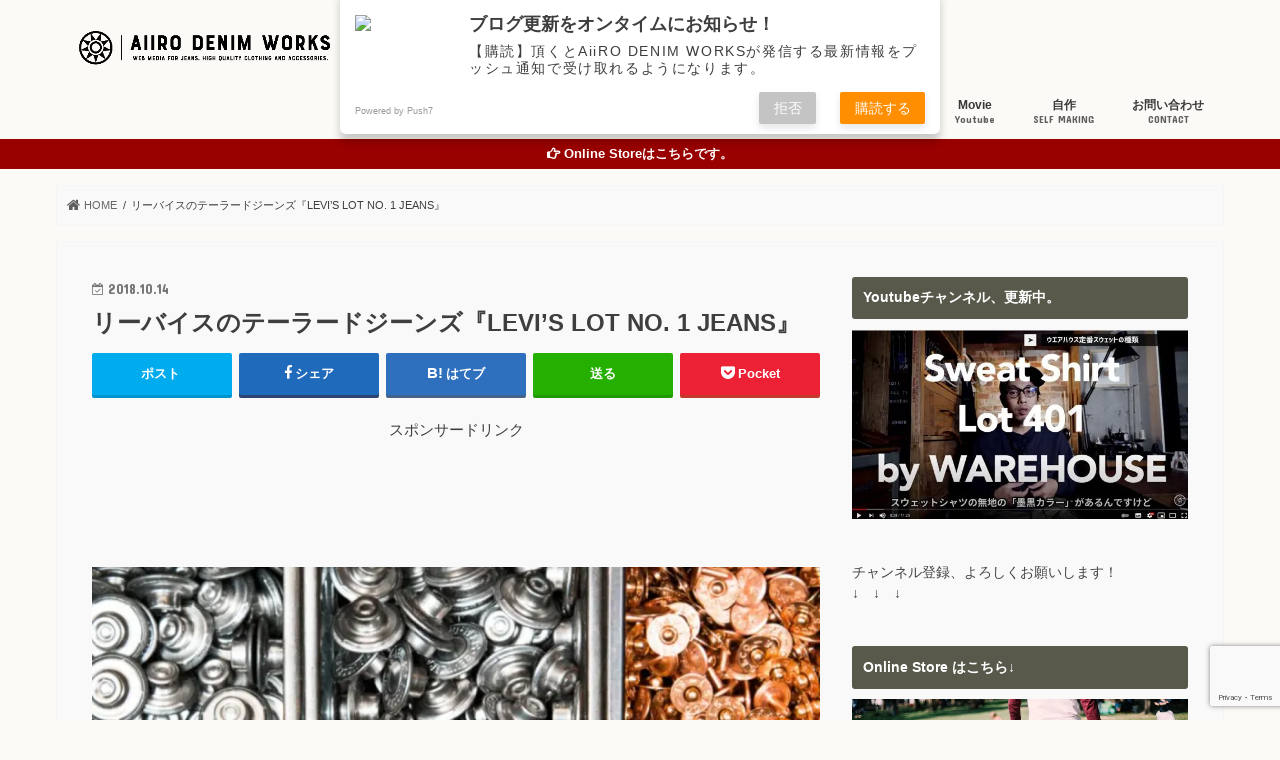

--- FILE ---
content_type: text/html; charset=UTF-8
request_url: https://www.aiirodenim.com/levis-lot-no1-jeans-14027/th_%E3%82%B9%E3%82%AF%E3%83%AA%E3%83%BC%E3%83%B3%E3%82%B7%E3%83%A7%E3%83%83%E3%83%88-2018-10-14-22-56-39/
body_size: 39607
content:
<!doctype html>
<!--[if lt IE 7]><html dir="ltr" lang="ja" prefix="og: https://ogp.me/ns#" class="no-js lt-ie9 lt-ie8 lt-ie7"><![endif]-->
<!--[if (IE 7)&!(IEMobile)]><html dir="ltr" lang="ja" prefix="og: https://ogp.me/ns#" class="no-js lt-ie9 lt-ie8"><![endif]-->
<!--[if (IE 8)&!(IEMobile)]><html dir="ltr" lang="ja" prefix="og: https://ogp.me/ns#" class="no-js lt-ie9"><![endif]-->
<!--[if gt IE 8]><!--> <html dir="ltr" lang="ja" prefix="og: https://ogp.me/ns#" class="no-js"><!--<![endif]-->
<head>
<meta charset="utf-8">
<meta http-equiv="X-UA-Compatible" content="IE=edge">
<meta name="HandheldFriendly" content="True">
<meta name="MobileOptimized" content="320">
<meta name="viewport" content="width=device-width, initial-scale=1"/>
<link rel="apple-touch-icon" href="https://www.aiirodenim.com/wp-content/uploads/2018/01/logo-app.png"><link rel="icon" href="https://www.aiirodenim.com/wp-content/uploads/2017/11/button_white_transparent-e1509522818844.png">
<link rel="pingback" href="https://www.aiirodenim.com/xmlrpc.php">
<!--[if IE]><link rel="shortcut icon" href="https://www.aiirodenim.com/wp-content/uploads/2017/11/button_white_transparent-e1509522818844.png"><![endif]-->
<meta name="twitter:card" content="summary">
<meta name="twitter:title" content="リーバイスのテーラードジーンズ『LEVI’S LOT NO. 1 JEANS』">
<meta name="twitter:description" content="出典：Levi&#039;s(https://www.levi.com/US/en_US/blog/article/levis-lot-1-jeans-made-to-order/?ab=customLP_lot1_readtheblog_090318)">
<meta name="twitter:image" content="https://www.aiirodenim.com/wp-content/uploads/2018/10/012417e417e0b8eda6728181b55d9a1f.jpg">
<style>img:is([sizes="auto" i], [sizes^="auto," i]){contain-intrinsic-size:3000px 1500px}</style>
<title>リーバイスのテーラードジーンズ『LEVI’S LOT NO. 1 JEANS』 | AiiRO DENIM WORKS</title>
<meta name="description" content="出典：Levi&#039;s(https://www.levi.com/US/en_US/blog/article/levis-lot-1-jeans-made-to-order/?ab=customLP_lot1_readtheblog_090318)"/>
<meta name="robots" content="max-image-preview:large"/>
<meta name="author" content="Indy"/>
<meta name="google-site-verification" content="VPcVqGEupXy3uYXWm6_8POAeRo-n8VS1dWA_vfDHAYk"/>
<meta name="msvalidate.01" content="FE58474DECD28F4EC3F674B6129DA318"/>
<link rel="canonical" href="https://www.aiirodenim.com/levis-lot-no1-jeans-14027/th_%e3%82%b9%e3%82%af%e3%83%aa%e3%83%bc%e3%83%b3%e3%82%b7%e3%83%a7%e3%83%83%e3%83%88-2018-10-14-22-56-39/"/>
<meta name="generator" content="All in One SEO (AIOSEO) 4.8.9"/>
<meta property="og:locale" content="ja_JP"/>
<meta property="og:site_name" content="AiiRO DENIM WORKS | デニム中心に経年変化の楽しめるアイテムの魅力を伝えるアメカジWEBメディア"/>
<meta property="og:type" content="article"/>
<meta property="og:title" content="リーバイスのテーラードジーンズ『LEVI’S LOT NO. 1 JEANS』 | AiiRO DENIM WORKS"/>
<meta property="og:description" content="出典：Levi&#039;s(https://www.levi.com/US/en_US/blog/article/levis-lot-1-jeans-made-to-order/?ab=customLP_lot1_readtheblog_090318)"/>
<meta property="og:url" content="https://www.aiirodenim.com/levis-lot-no1-jeans-14027/th_%e3%82%b9%e3%82%af%e3%83%aa%e3%83%bc%e3%83%b3%e3%82%b7%e3%83%a7%e3%83%83%e3%83%88-2018-10-14-22-56-39/"/>
<meta property="article:published_time" content="2018-10-14T13:59:24+00:00"/>
<meta property="article:modified_time" content="2018-10-14T14:01:52+00:00"/>
<meta name="twitter:card" content="summary"/>
<meta name="twitter:title" content="リーバイスのテーラードジーンズ『LEVI’S LOT NO. 1 JEANS』 | AiiRO DENIM WORKS"/>
<meta name="twitter:description" content="出典：Levi&#039;s(https://www.levi.com/US/en_US/blog/article/levis-lot-1-jeans-made-to-order/?ab=customLP_lot1_readtheblog_090318)"/>
<link rel='dns-prefetch' href='//ajax.googleapis.com'/>
<link rel='dns-prefetch' href='//secure.gravatar.com'/>
<link rel='dns-prefetch' href='//stats.wp.com'/>
<link rel='dns-prefetch' href='//fonts.googleapis.com'/>
<link rel='dns-prefetch' href='//maxcdn.bootstrapcdn.com'/>
<link rel='dns-prefetch' href='//v0.wordpress.com'/>
<link rel='preconnect' href='//i0.wp.com'/>
<link rel='preconnect' href='//c0.wp.com'/>
<link rel="alternate" type="application/rss+xml" title="AiiRO DENIM WORKS &raquo; フィード" href="https://www.aiirodenim.com/feed/"/>
<link rel="alternate" type="application/rss+xml" title="AiiRO DENIM WORKS &raquo; コメントフィード" href="https://www.aiirodenim.com/comments/feed/"/>
<link rel="alternate" type="application/rss+xml" title="AiiRO DENIM WORKS &raquo; リーバイスのテーラードジーンズ『LEVI’S LOT NO. 1 JEANS』 のコメントのフィード" href="https://www.aiirodenim.com/levis-lot-no1-jeans-14027/th_%e3%82%b9%e3%82%af%e3%83%aa%e3%83%bc%e3%83%b3%e3%82%b7%e3%83%a7%e3%83%83%e3%83%88-2018-10-14-22-56-39/feed/"/>
<link rel="stylesheet" type="text/css" href="//www.aiirodenim.com/wp-content/cache/wpfc-minified/6nlb3pwa/2ai6t.css" media="all"/>
<style id='wp-emoji-styles-inline-css'>img.wp-smiley, img.emoji{display:inline !important;border:none !important;box-shadow:none !important;height:1em !important;width:1em !important;margin:0 0.07em !important;vertical-align:-0.1em !important;background:none !important;padding:0 !important;}</style>
<link rel='stylesheet' id='wp-block-library-css' href='https://c0.wp.com/c/6.8.3/wp-includes/css/dist/block-library/style.min.css' type='text/css' media='all'/>
<style id='classic-theme-styles-inline-css'>.wp-block-button__link{color:#fff;background-color:#32373c;border-radius:9999px;box-shadow:none;text-decoration:none;padding:calc(.667em + 2px) calc(1.333em + 2px);font-size:1.125em}
.wp-block-file__button{background:#32373c;color:#fff;text-decoration:none}</style>
<style id='rinkerg-gutenberg-rinker-style-inline-css'>.wp-block-create-block-block{background-color:#21759b;color:#fff;padding:2px}</style>
<link rel='stylesheet' id='mediaelement-css' href='https://c0.wp.com/c/6.8.3/wp-includes/js/mediaelement/mediaelementplayer-legacy.min.css' type='text/css' media='all'/>
<link rel='stylesheet' id='wp-mediaelement-css' href='https://c0.wp.com/c/6.8.3/wp-includes/js/mediaelement/wp-mediaelement.min.css' type='text/css' media='all'/>
<style id='jetpack-sharing-buttons-style-inline-css'>.jetpack-sharing-buttons__services-list{display:flex;flex-direction:row;flex-wrap:wrap;gap:0;list-style-type:none;margin:5px;padding:0}
.jetpack-sharing-buttons__services-list.has-small-icon-size{font-size:12px}
.jetpack-sharing-buttons__services-list.has-normal-icon-size{font-size:16px}
.jetpack-sharing-buttons__services-list.has-large-icon-size{font-size:24px}
.jetpack-sharing-buttons__services-list.has-huge-icon-size{font-size:36px}
@media print{.jetpack-sharing-buttons__services-list{display:none!important}}.editor-styles-wrapper .wp-block-jetpack-sharing-buttons{gap:0;padding-inline-start:0}
ul.jetpack-sharing-buttons__services-list.has-background{padding:1.25em 2.375em}</style>
<style id='global-styles-inline-css'>:root{--wp--preset--aspect-ratio--square:1;--wp--preset--aspect-ratio--4-3:4/3;--wp--preset--aspect-ratio--3-4:3/4;--wp--preset--aspect-ratio--3-2:3/2;--wp--preset--aspect-ratio--2-3:2/3;--wp--preset--aspect-ratio--16-9:16/9;--wp--preset--aspect-ratio--9-16:9/16;--wp--preset--color--black:#000000;--wp--preset--color--cyan-bluish-gray:#abb8c3;--wp--preset--color--white:#ffffff;--wp--preset--color--pale-pink:#f78da7;--wp--preset--color--vivid-red:#cf2e2e;--wp--preset--color--luminous-vivid-orange:#ff6900;--wp--preset--color--luminous-vivid-amber:#fcb900;--wp--preset--color--light-green-cyan:#7bdcb5;--wp--preset--color--vivid-green-cyan:#00d084;--wp--preset--color--pale-cyan-blue:#8ed1fc;--wp--preset--color--vivid-cyan-blue:#0693e3;--wp--preset--color--vivid-purple:#9b51e0;--wp--preset--gradient--vivid-cyan-blue-to-vivid-purple:linear-gradient(135deg,rgba(6,147,227,1) 0%,rgb(155,81,224) 100%);--wp--preset--gradient--light-green-cyan-to-vivid-green-cyan:linear-gradient(135deg,rgb(122,220,180) 0%,rgb(0,208,130) 100%);--wp--preset--gradient--luminous-vivid-amber-to-luminous-vivid-orange:linear-gradient(135deg,rgba(252,185,0,1) 0%,rgba(255,105,0,1) 100%);--wp--preset--gradient--luminous-vivid-orange-to-vivid-red:linear-gradient(135deg,rgba(255,105,0,1) 0%,rgb(207,46,46) 100%);--wp--preset--gradient--very-light-gray-to-cyan-bluish-gray:linear-gradient(135deg,rgb(238,238,238) 0%,rgb(169,184,195) 100%);--wp--preset--gradient--cool-to-warm-spectrum:linear-gradient(135deg,rgb(74,234,220) 0%,rgb(151,120,209) 20%,rgb(207,42,186) 40%,rgb(238,44,130) 60%,rgb(251,105,98) 80%,rgb(254,248,76) 100%);--wp--preset--gradient--blush-light-purple:linear-gradient(135deg,rgb(255,206,236) 0%,rgb(152,150,240) 100%);--wp--preset--gradient--blush-bordeaux:linear-gradient(135deg,rgb(254,205,165) 0%,rgb(254,45,45) 50%,rgb(107,0,62) 100%);--wp--preset--gradient--luminous-dusk:linear-gradient(135deg,rgb(255,203,112) 0%,rgb(199,81,192) 50%,rgb(65,88,208) 100%);--wp--preset--gradient--pale-ocean:linear-gradient(135deg,rgb(255,245,203) 0%,rgb(182,227,212) 50%,rgb(51,167,181) 100%);--wp--preset--gradient--electric-grass:linear-gradient(135deg,rgb(202,248,128) 0%,rgb(113,206,126) 100%);--wp--preset--gradient--midnight:linear-gradient(135deg,rgb(2,3,129) 0%,rgb(40,116,252) 100%);--wp--preset--font-size--small:13px;--wp--preset--font-size--medium:20px;--wp--preset--font-size--large:36px;--wp--preset--font-size--x-large:42px;--wp--preset--spacing--20:0.44rem;--wp--preset--spacing--30:0.67rem;--wp--preset--spacing--40:1rem;--wp--preset--spacing--50:1.5rem;--wp--preset--spacing--60:2.25rem;--wp--preset--spacing--70:3.38rem;--wp--preset--spacing--80:5.06rem;--wp--preset--shadow--natural:6px 6px 9px rgba(0, 0, 0, 0.2);--wp--preset--shadow--deep:12px 12px 50px rgba(0, 0, 0, 0.4);--wp--preset--shadow--sharp:6px 6px 0px rgba(0, 0, 0, 0.2);--wp--preset--shadow--outlined:6px 6px 0px -3px rgba(255, 255, 255, 1), 6px 6px rgba(0, 0, 0, 1);--wp--preset--shadow--crisp:6px 6px 0px rgba(0, 0, 0, 1);}:where(.is-layout-flex){gap:0.5em;}:where(.is-layout-grid){gap:0.5em;}
body .is-layout-flex{display:flex;}
.is-layout-flex{flex-wrap:wrap;align-items:center;}
.is-layout-flex > :is(*, div){margin:0;}
body .is-layout-grid{display:grid;}
.is-layout-grid > :is(*, div){margin:0;}:where(.wp-block-columns.is-layout-flex){gap:2em;}:where(.wp-block-columns.is-layout-grid){gap:2em;}:where(.wp-block-post-template.is-layout-flex){gap:1.25em;}:where(.wp-block-post-template.is-layout-grid){gap:1.25em;}
.has-black-color{color:var(--wp--preset--color--black) !important;}
.has-cyan-bluish-gray-color{color:var(--wp--preset--color--cyan-bluish-gray) !important;}
.has-white-color{color:var(--wp--preset--color--white) !important;}
.has-pale-pink-color{color:var(--wp--preset--color--pale-pink) !important;}
.has-vivid-red-color{color:var(--wp--preset--color--vivid-red) !important;}
.has-luminous-vivid-orange-color{color:var(--wp--preset--color--luminous-vivid-orange) !important;}
.has-luminous-vivid-amber-color{color:var(--wp--preset--color--luminous-vivid-amber) !important;}
.has-light-green-cyan-color{color:var(--wp--preset--color--light-green-cyan) !important;}
.has-vivid-green-cyan-color{color:var(--wp--preset--color--vivid-green-cyan) !important;}
.has-pale-cyan-blue-color{color:var(--wp--preset--color--pale-cyan-blue) !important;}
.has-vivid-cyan-blue-color{color:var(--wp--preset--color--vivid-cyan-blue) !important;}
.has-vivid-purple-color{color:var(--wp--preset--color--vivid-purple) !important;}
.has-black-background-color{background-color:var(--wp--preset--color--black) !important;}
.has-cyan-bluish-gray-background-color{background-color:var(--wp--preset--color--cyan-bluish-gray) !important;}
.has-white-background-color{background-color:var(--wp--preset--color--white) !important;}
.has-pale-pink-background-color{background-color:var(--wp--preset--color--pale-pink) !important;}
.has-vivid-red-background-color{background-color:var(--wp--preset--color--vivid-red) !important;}
.has-luminous-vivid-orange-background-color{background-color:var(--wp--preset--color--luminous-vivid-orange) !important;}
.has-luminous-vivid-amber-background-color{background-color:var(--wp--preset--color--luminous-vivid-amber) !important;}
.has-light-green-cyan-background-color{background-color:var(--wp--preset--color--light-green-cyan) !important;}
.has-vivid-green-cyan-background-color{background-color:var(--wp--preset--color--vivid-green-cyan) !important;}
.has-pale-cyan-blue-background-color{background-color:var(--wp--preset--color--pale-cyan-blue) !important;}
.has-vivid-cyan-blue-background-color{background-color:var(--wp--preset--color--vivid-cyan-blue) !important;}
.has-vivid-purple-background-color{background-color:var(--wp--preset--color--vivid-purple) !important;}
.has-black-border-color{border-color:var(--wp--preset--color--black) !important;}
.has-cyan-bluish-gray-border-color{border-color:var(--wp--preset--color--cyan-bluish-gray) !important;}
.has-white-border-color{border-color:var(--wp--preset--color--white) !important;}
.has-pale-pink-border-color{border-color:var(--wp--preset--color--pale-pink) !important;}
.has-vivid-red-border-color{border-color:var(--wp--preset--color--vivid-red) !important;}
.has-luminous-vivid-orange-border-color{border-color:var(--wp--preset--color--luminous-vivid-orange) !important;}
.has-luminous-vivid-amber-border-color{border-color:var(--wp--preset--color--luminous-vivid-amber) !important;}
.has-light-green-cyan-border-color{border-color:var(--wp--preset--color--light-green-cyan) !important;}
.has-vivid-green-cyan-border-color{border-color:var(--wp--preset--color--vivid-green-cyan) !important;}
.has-pale-cyan-blue-border-color{border-color:var(--wp--preset--color--pale-cyan-blue) !important;}
.has-vivid-cyan-blue-border-color{border-color:var(--wp--preset--color--vivid-cyan-blue) !important;}
.has-vivid-purple-border-color{border-color:var(--wp--preset--color--vivid-purple) !important;}
.has-vivid-cyan-blue-to-vivid-purple-gradient-background{background:var(--wp--preset--gradient--vivid-cyan-blue-to-vivid-purple) !important;}
.has-light-green-cyan-to-vivid-green-cyan-gradient-background{background:var(--wp--preset--gradient--light-green-cyan-to-vivid-green-cyan) !important;}
.has-luminous-vivid-amber-to-luminous-vivid-orange-gradient-background{background:var(--wp--preset--gradient--luminous-vivid-amber-to-luminous-vivid-orange) !important;}
.has-luminous-vivid-orange-to-vivid-red-gradient-background{background:var(--wp--preset--gradient--luminous-vivid-orange-to-vivid-red) !important;}
.has-very-light-gray-to-cyan-bluish-gray-gradient-background{background:var(--wp--preset--gradient--very-light-gray-to-cyan-bluish-gray) !important;}
.has-cool-to-warm-spectrum-gradient-background{background:var(--wp--preset--gradient--cool-to-warm-spectrum) !important;}
.has-blush-light-purple-gradient-background{background:var(--wp--preset--gradient--blush-light-purple) !important;}
.has-blush-bordeaux-gradient-background{background:var(--wp--preset--gradient--blush-bordeaux) !important;}
.has-luminous-dusk-gradient-background{background:var(--wp--preset--gradient--luminous-dusk) !important;}
.has-pale-ocean-gradient-background{background:var(--wp--preset--gradient--pale-ocean) !important;}
.has-electric-grass-gradient-background{background:var(--wp--preset--gradient--electric-grass) !important;}
.has-midnight-gradient-background{background:var(--wp--preset--gradient--midnight) !important;}
.has-small-font-size{font-size:var(--wp--preset--font-size--small) !important;}
.has-medium-font-size{font-size:var(--wp--preset--font-size--medium) !important;}
.has-large-font-size{font-size:var(--wp--preset--font-size--large) !important;}
.has-x-large-font-size{font-size:var(--wp--preset--font-size--x-large) !important;}:where(.wp-block-post-template.is-layout-flex){gap:1.25em;}:where(.wp-block-post-template.is-layout-grid){gap:1.25em;}:where(.wp-block-columns.is-layout-flex){gap:2em;}:where(.wp-block-columns.is-layout-grid){gap:2em;}:root :where(.wp-block-pullquote){font-size:1.5em;line-height:1.6;}</style>
<link rel="stylesheet" type="text/css" href="//www.aiirodenim.com/wp-content/cache/wpfc-minified/eqjpvgwy/8ih3c.css" media="all"/>
<style id='toc-screen-inline-css'>div#toc_container ul li{font-size:93%;}</style>
<link rel="stylesheet" type="text/css" href="//www.aiirodenim.com/wp-content/cache/wpfc-minified/du23h1t3/4ahuw.css" media="all"/>
<link rel="stylesheet" type="text/css" href="//www.aiirodenim.com/wp-content/cache/wpfc-minified/kpom65vj/dtu1h.css" media="screen"/>
<link rel="https://api.w.org/" href="https://www.aiirodenim.com/wp-json/"/><link rel="alternate" title="JSON" type="application/json" href="https://www.aiirodenim.com/wp-json/wp/v2/media/14035"/><link rel="EditURI" type="application/rsd+xml" title="RSD" href="https://www.aiirodenim.com/xmlrpc.php?rsd"/>
<link rel='shortlink' href='https://wp.me/a8ejbP-3En'/>
<link rel="alternate" title="oEmbed (JSON)" type="application/json+oembed" href="https://www.aiirodenim.com/wp-json/oembed/1.0/embed?url=https%3A%2F%2Fwww.aiirodenim.com%2Flevis-lot-no1-jeans-14027%2Fth_%25e3%2582%25b9%25e3%2582%25af%25e3%2583%25aa%25e3%2583%25bc%25e3%2583%25b3%25e3%2582%25b7%25e3%2583%25a7%25e3%2583%2583%25e3%2583%2588-2018-10-14-22-56-39%2F"/>
<link rel="alternate" title="oEmbed (XML)" type="text/xml+oembed" href="https://www.aiirodenim.com/wp-json/oembed/1.0/embed?url=https%3A%2F%2Fwww.aiirodenim.com%2Flevis-lot-no1-jeans-14027%2Fth_%25e3%2582%25b9%25e3%2582%25af%25e3%2583%25aa%25e3%2583%25bc%25e3%2583%25b3%25e3%2582%25b7%25e3%2583%25a7%25e3%2583%2583%25e3%2583%2588-2018-10-14-22-56-39%2F&#038;format=xml"/>
<style>img#wpstats{display:none}</style>
<style id="wpp-loading-animation-styles">@-webkit-keyframes bgslide{from{background-position-x:0}to{background-position-x:-200%}}@keyframes bgslide{from{background-position-x:0}to{background-position-x:-200%}}.wpp-widget-block-placeholder,.wpp-shortcode-placeholder{margin:0 auto;width:60px;height:3px;background:#dd3737;background:linear-gradient(90deg,#dd3737 0%,#571313 10%,#dd3737 100%);background-size:200% auto;border-radius:3px;-webkit-animation:bgslide 1s infinite linear;animation:bgslide 1s infinite linear}</style>
<style>.yyi-rinker-images{display:flex;justify-content:center;align-items:center;position:relative;}
div.yyi-rinker-image img.yyi-rinker-main-img.hidden{display:none;}
.yyi-rinker-images-arrow{cursor:pointer;position:absolute;top:50%;display:block;margin-top:-11px;opacity:0.6;width:22px;}
.yyi-rinker-images-arrow-left{left:-10px;}
.yyi-rinker-images-arrow-right{right:-10px;}
.yyi-rinker-images-arrow-left.hidden{display:none;}
.yyi-rinker-images-arrow-right.hidden{display:none;}
div.yyi-rinker-contents.yyi-rinker-design-tate  div.yyi-rinker-box{flex-direction:column;}
div.yyi-rinker-contents.yyi-rinker-design-slim div.yyi-rinker-box .yyi-rinker-links{flex-direction:column;}
div.yyi-rinker-contents.yyi-rinker-design-slim div.yyi-rinker-info{width:100%;}
div.yyi-rinker-contents.yyi-rinker-design-slim .yyi-rinker-title{text-align:center;}
div.yyi-rinker-contents.yyi-rinker-design-slim .yyi-rinker-links{text-align:center;}
div.yyi-rinker-contents.yyi-rinker-design-slim .yyi-rinker-image{margin:auto;}
div.yyi-rinker-contents.yyi-rinker-design-slim div.yyi-rinker-info ul.yyi-rinker-links li{align-self:stretch;}
div.yyi-rinker-contents.yyi-rinker-design-slim div.yyi-rinker-box div.yyi-rinker-info{padding:0;}
div.yyi-rinker-contents.yyi-rinker-design-slim div.yyi-rinker-box{flex-direction:column;padding:14px 5px 0;}
.yyi-rinker-design-slim div.yyi-rinker-box div.yyi-rinker-info{text-align:center;}
.yyi-rinker-design-slim div.price-box span.price{display:block;}
div.yyi-rinker-contents.yyi-rinker-design-slim div.yyi-rinker-info div.yyi-rinker-title a{font-size:16px;}
div.yyi-rinker-contents.yyi-rinker-design-slim ul.yyi-rinker-links li.amazonkindlelink:before,  div.yyi-rinker-contents.yyi-rinker-design-slim ul.yyi-rinker-links li.amazonlink:before,  div.yyi-rinker-contents.yyi-rinker-design-slim ul.yyi-rinker-links li.rakutenlink:before, div.yyi-rinker-contents.yyi-rinker-design-slim ul.yyi-rinker-links li.yahoolink:before, div.yyi-rinker-contents.yyi-rinker-design-slim ul.yyi-rinker-links li.mercarilink:before{font-size:12px;}
div.yyi-rinker-contents.yyi-rinker-design-slim ul.yyi-rinker-links li a{font-size:13px;}
.entry-content ul.yyi-rinker-links li{padding:0;}
div.yyi-rinker-contents .yyi-rinker-attention.attention_desing_right_ribbon{width:89px;height:91px;position:absolute;top:-1px;right:-1px;left:auto;overflow:hidden;}
div.yyi-rinker-contents .yyi-rinker-attention.attention_desing_right_ribbon span{display:inline-block;width:146px;position:absolute;padding:4px 0;left:-13px;top:12px;text-align:center;font-size:12px;line-height:24px;-webkit-transform:rotate(45deg);transform:rotate(45deg);box-shadow:0 1px 3px rgba(0, 0, 0, 0.2);}
div.yyi-rinker-contents .yyi-rinker-attention.attention_desing_right_ribbon{background:none;}
.yyi-rinker-attention.attention_desing_right_ribbon .yyi-rinker-attention-after,
.yyi-rinker-attention.attention_desing_right_ribbon .yyi-rinker-attention-before{display:none;}
div.yyi-rinker-use-right_ribbon div.yyi-rinker-title{margin-right:2rem;}</style><style>body{color:#3E3E3E;}
a, #breadcrumb li.bc_homelink a::before, .authorbox .author_sns li a::before{color:#5e5e5e;}
a:hover{color:#d64c1d;}
.article-footer .post-categories li a,.article-footer .tags a,.accordionBtn{background:#5e5e5e;border-color:#5e5e5e;}
.article-footer .tags a{color:#5e5e5e;background:none;}
.article-footer .post-categories li a:hover,.article-footer .tags a:hover,.accordionBtn.active{background:#d64c1d;border-color:#d64c1d;}
input[type="text"],input[type="password"],input[type="datetime"],input[type="datetime-local"],input[type="date"],input[type="month"],input[type="time"],input[type="week"],input[type="number"],input[type="email"],input[type="url"],input[type="search"],input[type="tel"],input[type="color"],select,textarea,.field{background-color:#f4f4f4;}
.header{color:#232323;}
.bgfull .header,.header.bg,.header #inner-header,.menu-sp{background:#fcfaf7;}
#logo a{color:#eeee22;}
#g_nav .nav li a,.nav_btn,.menu-sp a,.menu-sp a,.menu-sp > ul:after{color:#383838;}
#logo a:hover,#g_nav .nav li a:hover,.nav_btn:hover{color:#c91e04;}
@media only screen and (min-width: 768px) {
.nav > li > a:after{background:#c91e04;}
.nav ul{background:#000000;}
#g_nav .nav li ul.sub-menu li a{color:#f7f7f7;}
}
@media only screen and (max-width: 1165px) {
.site_description{background:#fcfaf7;color:#232323;}
}
#inner-content, #breadcrumb, .entry-content blockquote:before, .entry-content blockquote:after{background:#f9f9f9}
.top-post-list .post-list:before{background:#5e5e5e;}
.widget li a:after{color:#5e5e5e;}
.entry-content h2,.widgettitle,.accordion::before{background:#58594a;color:#ffffff;}
.entry-content h3{border-color:#58594a;}
.h_boader .entry-content h2{border-color:#58594a;color:#3E3E3E;}
.h_balloon .entry-content h2:after{border-top-color:#58594a;}
.entry-content ul li:before{background:#58594a;}
.entry-content ol li:before{background:#58594a;}
.post-list-card .post-list .eyecatch .cat-name,.top-post-list .post-list .eyecatch .cat-name,.byline .cat-name,.single .authorbox .author-newpost li .cat-name,.related-box li .cat-name,.carouselwrap .cat-name,.eyecatch .cat-name{background:#eded2f;color:#303030;}
ul.wpp-list li a:before{background:#58594a;color:#ffffff;}
.readmore a{border:1px solid #5e5e5e;color:#5e5e5e;}
.readmore a:hover{background:#5e5e5e;color:#fff;}
.btn-wrap a{background:#5e5e5e;border:1px solid #5e5e5e;}
.btn-wrap a:hover{background:#d64c1d;border-color:#d64c1d;}
.btn-wrap.simple a{border:1px solid #5e5e5e;color:#5e5e5e;}
.btn-wrap.simple a:hover{background:#5e5e5e;}
.blue-btn, .comment-reply-link, #submit{background-color:#5e5e5e;}
.blue-btn:hover, .comment-reply-link:hover, #submit:hover, .blue-btn:focus, .comment-reply-link:focus, #submit:focus{background-color:#d64c1d;}
#sidebar1{color:#444444;}
.widget:not(.widget_text) a{color:#1860a0;}
.widget:not(.widget_text) a:hover{color:#f45116;}
.bgfull #footer-top,#footer-top .inner,.cta-inner{background-color:#000000;color:#ffffff;}
.footer a,#footer-top a{color:#f7f7f7;}
#footer-top .widgettitle{color:#ffffff;}
.bgfull .footer,.footer.bg,.footer .inner{background-color:#000000;color:#ffffff;}
.footer-links li a:before{color:#fcfaf7;}
.pagination a, .pagination span,.page-links a{border-color:#5e5e5e;color:#5e5e5e;}
.pagination .current,.pagination .current:hover,.page-links ul > li > span{background-color:#5e5e5e;border-color:#5e5e5e;}
.pagination a:hover, .pagination a:focus,.page-links a:hover, .page-links a:focus{background-color:#5e5e5e;color:#fff;}</style>
<style>a.st_tag, a.internal_tag, .st_tag, .internal_tag{text-decoration:underline !important;}</style><style>.broken_link, a.broken_link{text-decoration:line-through;}</style><style id="custom-background-css">body.custom-background{background-color:#fcfaf7;}</style>
<link rel="icon" href="https://i0.wp.com/www.aiirodenim.com/wp-content/uploads/2018/01/cropped-logo-app.png?fit=32%2C32&#038;ssl=1" sizes="32x32"/>
<link rel="icon" href="https://i0.wp.com/www.aiirodenim.com/wp-content/uploads/2018/01/cropped-logo-app.png?fit=192%2C192&#038;ssl=1" sizes="192x192"/>
<link rel="apple-touch-icon" href="https://i0.wp.com/www.aiirodenim.com/wp-content/uploads/2018/01/cropped-logo-app.png?fit=180%2C180&#038;ssl=1"/>
<meta name="msapplication-TileImage" content="https://i0.wp.com/www.aiirodenim.com/wp-content/uploads/2018/01/cropped-logo-app.png?fit=270%2C270&#038;ssl=1"/>
<meta name="viewport" content="width=device-width,initial-scale=1">
<style id="wp-custom-css">.wpp-thumbnail{margin:0 0.5em 0 0 !important;width:30%;max-width:100px;}
ul.wpp-list li{border-bottom:1px dotted rgba(125,125,125,0.2);margin:1em 0;}
ul.wpp-list li:last-child{border-bottom:none;}
@import url(https://fonts.googleapis.com/earlyaccess/notosansjapanese.css);
body{font-family:'Noto Sans Japanese', sans-serif;font-weight:300;font-size:99%;}
.entry-content h3{border-top:2px solid #000000 !important;border-bottom:2px solid #000000 !important;border-left:none !important;padding:15px 0px 15px 5px;margin:30px 0px 20px;}
.entry-content h4{border-bottom:3px dashed #000000 !important;padding:8px 0px 8px 5px;margin:30px 0px 20px;}
.header-info a:before{font-family:"fontawesome";content:'\f0a4';}
.header-info a{background-color:#990000;}
.header-info a{font-weight:bold;}
.pagination a, .pagination span{padding:8px 14px;border-radius:20px;-webkit-border-radius:20px;-moz-border-radius:20px;}
@media only screen and (max-width: 767px){
.pagination a, .pagination span{padding:9px 14px;border-radius:20px;-webkit-border-radius:20px;-moz-border-radius:20px;}
}
.marker1{background:linear-gradient(transparent 70%, #FFB96D 40%);}
.flw_btn2{display:inline-block;margin:2px;padding:0.5em 1em;font-size:11px !important;text-align:center;text-decoration:none;width:105px;border-radius:3px;transition:.4s;}
.flw_btn2.fb{color:#000000 !important;border:solid 2px #000000 !important;background:#fff !important;}
.flw_btn2.fb:hover{color:#fff !important;border:solid 2px #000000 !important;background:#000000 !important;}
.flw_btn2.htb{color:#000000 !important;border:solid 2px #000000 !important;background:#fff !important;}
.flw_btn2.htb:hover{color:#fff !important;border:solid 2px #000000 !important;background:#000000 !important;}
.flw_btn2.tw{color:#000000 !important;border:solid 2px #000000 !important;background:#fff !important;}
.flw_btn2.tw:hover{color:#fff !important;border:solid 2px #000000 !important;background:#000000 !important;}
.flw_btn2.fdly{color:#000000 !important;border:solid 2px #000000 !important;background:#fff !important;}
.flw_btn2.fdly:hover{color:#fff !important;border:solid 2px #000000 !important;background:#000000 !important;}
.flw_btn2.gp{color:#000000 !important;border:solid 2px #000000 !important;background:#fff !important;}
.flw_btn2.gp:hover{color:#fff !important;border:solid 2px #000000 !important;background:#000000 !important;}
.flw_btn2.ist{color:#000000 !important;border:solid 2px #000000 !important;background:#fff !important;}
.flw_btn2.ist:hover{color:#fff !important;border:solid 2px #000000 !important;background:#000000 !important;}
.flw_btn2.cnt{color:#000000 !important;border:solid 2px #000000 !important;background:#fff !important;}
.flw_btn2.cnt:hover{color:#fff !important;border:solid 2px #000000 !important;background:#000000 !important;}</style>
<meta data-pso-pv="1.2.1" data-pso-pt="singlePost" data-pso-th="48ac0e0ef7ba1cb0116d86875f503927"><script async src="//pagead2.googlesyndication.com/pagead/js/adsbygoogle.js"></script><script pagespeed_no_defer="" data-pso-version="20170502_060509">window.dynamicgoogletags={config:[]};dynamicgoogletags.config=["ca-pub-7374219875403138",[[]],[[[],[],[]]],"WordPressSinglePost","4631990402",null,0.01,null,[null,1209600000],0.01,0,null,null,"http://www.aiirodenim.com"];(function(){var h=this,aa=function(a){var b=typeof a;if("object"==b)if(a){if(a instanceof Array)return"array";if(a instanceof Object)return b;var c=Object.prototype.toString.call(a);if("[object Window]"==c)return"object";if("[object Array]"==c||"number"==typeof a.length&&"undefined"!=typeof a.splice&&"undefined"!=typeof a.propertyIsEnumerable&&!a.propertyIsEnumerable("splice"))return"array";if("[object Function]"==c||"undefined"!=typeof a.call&&"undefined"!=typeof a.propertyIsEnumerable&&!a.propertyIsEnumerable("call"))return"function"}else return"null";
else if("function"==b&&"undefined"==typeof a.call)return"object";return b},p=function(a){return"number"==typeof a},ba=function(a,b){var c=Array.prototype.slice.call(arguments,1);return function(){var b=c.slice();b.push.apply(b,arguments);return a.apply(this,b)}},r=function(a,b){function c(){}c.prototype=b.prototype;a.Sa=b.prototype;a.prototype=new c;a.prototype.constructor=a;a.Ua=function(a,c,f){for(var d=Array(arguments.length-2),e=2;e<arguments.length;e++)d[e-2]=arguments[e];return b.prototype[c].apply(a,
d)}};var ca=document,da=window;var ea=String.prototype.trim?function(a){return a.trim()}:function(a){return a.replace(/^[\s\xa0]+|[\s\xa0]+$/g,"")},fa=function(a,b){return a<b?-1:a>b?1:0},ga=function(a){return String(a).replace(/\-([a-z])/g,function(a,c){return c.toUpperCase()})};var ha=Array.prototype.forEach?function(a,b,c){Array.prototype.forEach.call(a,b,c)}:function(a,b,c){for(var d=a.length,e="string"==typeof a?a.split(""):a,f=0;f<d;f++)f in e&&b.call(c,e[f],f,a)};var t;a:{var ia=h.navigator;if(ia){var ja=ia.userAgent;if(ja){t=ja;break a}}t=""}var v=function(a){return-1!=t.indexOf(a)};var ka=function(a){ka[" "](a);return a};ka[" "]=function(){};var ma=function(a,b){var c=la;Object.prototype.hasOwnProperty.call(c,a)||(c[a]=b(a))};var na=v("Opera"),w=v("Trident")||v("MSIE"),oa=v("Edge"),pa=v("Gecko")&&!(-1!=t.toLowerCase().indexOf("webkit")&&!v("Edge"))&&!(v("Trident")||v("MSIE"))&&!v("Edge"),qa=-1!=t.toLowerCase().indexOf("webkit")&&!v("Edge"),ra=function(){var a=h.document;return a?a.documentMode:void 0},sa;
a:{var ta="",ua=function(){var a=t;if(pa)return/rv\:([^\);]+)(\)|;)/.exec(a);if(oa)return/Edge\/([\d\.]+)/.exec(a);if(w)return/\b(?:MSIE|rv)[: ]([^\);]+)(\)|;)/.exec(a);if(qa)return/WebKit\/(\S+)/.exec(a);if(na)return/(?:Version)[ \/]?(\S+)/.exec(a)}();ua&&(ta=ua?ua[1]:"");if(w){var va=ra();if(null!=va&&va>parseFloat(ta)){sa=String(va);break a}}sa=ta}
var wa=sa,la={},xa=function(a){ma(a,function(){for(var b=0,c=ea(String(wa)).split("."),d=ea(String(a)).split("."),e=Math.max(c.length,d.length),f=0;0==b&&f<e;f++){var g=c[f]||"",k=d[f]||"";do{g=/(\d*)(\D*)(.*)/.exec(g)||["","","",""];k=/(\d*)(\D*)(.*)/.exec(k)||["","","",""];if(0==g[0].length&&0==k[0].length)break;b=fa(0==g[1].length?0:parseInt(g[1],10),0==k[1].length?0:parseInt(k[1],10))||fa(0==g[2].length,0==k[2].length)||fa(g[2],k[2]);g=g[3];k=k[3]}while(0==b)}return 0<=b})},ya;var za=h.document;
ya=za&&w?ra()||("CSS1Compat"==za.compatMode?parseInt(wa,10):5):void 0;var Aa;if(!(Aa=!pa&&!w)){var Ba;if(Ba=w)Ba=9<=Number(ya);Aa=Ba}Aa||pa&&xa("1.9.1");w&&xa("9");var x=function(a,b,c,d){this.top=a;this.right=b;this.bottom=c;this.left=d};x.prototype.floor=function(){this.top=Math.floor(this.top);this.right=Math.floor(this.right);this.bottom=Math.floor(this.bottom);this.left=Math.floor(this.left);return this};var Da=function(){var a=Ca;try{var b;if(b=!!a&&null!=a.location.href)a:{try{ka(a.foo);b=!0;break a}catch(c){}b=!1}return b}catch(c){return!1}},Ea=function(a,b){for(var c in a)Object.prototype.hasOwnProperty.call(a,c)&&b.call(void 0,a[c],c,a)};var Fa=function(){var a=!1;try{var b=Object.defineProperty({},"passive",{get:function(){a=!0}});h.addEventListener("test",null,b)}catch(c){}return a}();var Ga=function(a){h.google_image_requests||(h.google_image_requests=[]);var b=h.document.createElement("img");b.src=a;h.google_image_requests.push(b)};var Ha=!!window.google_async_iframe_id,Ca=Ha&&window.parent||window;var Ia=function(a,b,c,d,e){this.ma=c||4E3;this.H=a||"&";this.ya=b||",$";this.T=void 0!==d?d:"trn";this.Ta=e||null;this.xa=!1;this.V={};this.Ka=0;this.L=[]},Ka=function(a,b,c,d,e){var f=[];Ea(a,function(a,k){(a=Ja(a,b,c,d,e))&&f.push(k+"="+a)});return f.join(b)},Ja=function(a,b,c,d,e){if(null==a)return"";b=b||"&";c=c||",$";"string"==typeof c&&(c=c.split(""));if(a instanceof Array){if(d=d||0,d<c.length){for(var f=[],g=0;g<a.length;g++)f.push(Ja(a[g],b,c,d+1,e));return f.join(c[d])}}else if("object"==typeof a)return e=e||0,2>e?encodeURIComponent(Ka(a,b,c,d,e+1)):"...";return encodeURIComponent(String(a))},Ma=function(a,b,c,d){b=b+"//"+c+d;var e=La(a)-d.length-0;if(0>e)return"";a.L.sort(function(a,b){return a-b});d=null;c="";for(var f=0;f<a.L.length;f++)for(var g=a.L[f],k=a.V[g],m=0;m<k.length;m++){if(!e){d=null==d?g:d;break}var l=Ka(k[m],a.H,a.ya);if(l){l=c+l;if(e>=l.length){e-=l.length;b+=l;c=a.H;break}else a.xa&&(c=e,l[c-1]==a.H&&--c,b+=l.substr(0,c),c=a.H,e=0);d=null==d?g:d}}f="";a.T&&null!=d&&(f=c+a.T+"="+(a.Ta||d));return b+f+""},La=function(a){if(!a.T)return a.ma;var b=1,c;for(c in a.V)b=c.length>b?c.length:b;return a.ma-a.T.length-b-a.H.length-1};var Pa=function(a,b,c,d){var e=Na;if((c?e.Qa:Math.random())<(d||e.Ba))try{if(b instanceof Ia)var f=b;else f=new Ia,Ea(b,function(a,b){var c=f,d=c.Ka++,e={};e[b]=a;a=[e];c.L.push(d);c.V[d]=a});var g=Ma(f,e.Na,e.Da,e.Ma+a+"&");g&&Ga(g)}catch(k){}};var Qa=function(a,b){this.events=[];this.Z=b||h;var c=null;b&&(b.google_js_reporting_queue=b.google_js_reporting_queue||[],this.events=b.google_js_reporting_queue,c=b.google_measure_js_timing);this.ja=null!=c?c:Math.random()<a;a:{try{var d=(this.Z||h).top.location.hash;if(d){var e=d.match(/\bdeid=([\d,]+)/);var f=e&&e[1]||"";break a}}catch(g){}f=""}a=f;b=this.Z.performance;this.sa=!!(b&&b.mark&&b.clearMarks&&a.indexOf&&0<a.indexOf("1337"))};
Qa.prototype.disable=function(){this.sa&&ha(this.events,this.Aa,this);this.events.length=0;this.ja=!1};Qa.prototype.Aa=function(a){if(a&&this.sa){var b=this.Z.performance;b.clearMarks("goog_"+a.uniqueId+"_start");b.clearMarks("goog_"+a.uniqueId+"_end")}};var Na,y;if(Ha&&!Da()){var Ra="."+ca.domain;try{for(;2<Ra.split(".").length&&!Da();)ca.domain=Ra=Ra.substr(Ra.indexOf(".")+1),Ca=window.parent}catch(a){}Da()||(Ca=window)}y=Ca;var Sa=new Qa(1,y);Na=new function(){this.Na="http:"===da.location.protocol?"http:":"https:";this.Da="pagead2.googlesyndication.com";this.Ma="/pagead/gen_204?id=";this.Ba=.01;this.Qa=Math.random()};
if("complete"==y.document.readyState)y.google_measure_js_timing||Sa.disable();else if(Sa.ja){var Ta=function(){y.google_measure_js_timing||Sa.disable()};y.addEventListener?y.addEventListener("load",Ta,Fa?void 0:!1):y.attachEvent&&y.attachEvent("onload",Ta)};var z=function(){},Ua="function"==typeof Uint8Array,B=function(a,b,c){a.a=null;b||(b=[]);a.Wa=void 0;a.M=-1;a.l=b;a:{if(a.l.length){b=a.l.length-1;var d=a.l[b];if(d&&"object"==typeof d&&"array"!=aa(d)&&!(Ua&&d instanceof Uint8Array)){a.R=b-a.M;a.G=d;break a}}a.R=Number.MAX_VALUE}a.Va={};if(c)for(b=0;b<c.length;b++)d=c[b],d<a.R?(d+=a.M,a.l[d]=a.l[d]||A):a.G[d]=a.G[d]||A},A=[],C=function(a,b){if(b<a.R){b+=a.M;var c=a.l[b];return c===A?a.l[b]=[]:c}c=a.G[b];return c===A?a.G[b]=[]:c},Wa=function(a){a=
C(Va,a);return null==a?a:+a},D=function(a,b,c){b<a.R?a.l[b+a.M]=c:a.G[b]=c},E=function(a,b,c){a.a||(a.a={});if(!a.a[c]){var d=C(a,c);d&&(a.a[c]=new b(d))}return a.a[c]},F=function(a,b,c){a.a||(a.a={});if(!a.a[c]){for(var d=C(a,c),e=[],f=0;f<d.length;f++)e[f]=new b(d[f]);a.a[c]=e}b=a.a[c];b==A&&(b=a.a[c]=[]);return b},Xa=function(a,b,c){a.a||(a.a={});c=c||[];for(var d=[],e=0;e<c.length;e++)d[e]=G(c[e]);a.a[b]=c;D(a,b,d)},Ya=function(a){if(a.a)for(var b in a.a){var c=a.a[b];if("array"==aa(c))for(var d=
0;d<c.length;d++)c[d]&&G(c[d]);else c&&G(c)}},G=function(a){Ya(a);return a.l};z.prototype.toString=function(){Ya(this);return this.l.toString()};var Za=function(a){var b;if("array"==aa(a)){for(var c=Array(a.length),d=0;d<a.length;d++)null!=(b=a[d])&&(c[d]="object"==typeof b?Za(b):b);return c}if(Ua&&a instanceof Uint8Array)return new Uint8Array(a);c={};for(d in a)null!=(b=a[d])&&(c[d]="object"==typeof b?Za(b):b);return c};var H=function(a){this.oa={};this.oa.c=a;this.o=[];this.u=null;this.v=[];this.fa=0};H.prototype.g=function(a){for(var b=0;b<this.o.length;b++)if(this.o[b]==a)return this;this.o.push(a);return this};var $a=function(a,b){a.u=a.u?a.u:b;return a};H.prototype.C=function(a){for(var b=0;b<this.v.length;b++)if(this.v[b]==a)return this;this.v.push(a);return this};
H.prototype.getData=function(a){var b=this.oa,c={};for(d in b)c[d]=b[d];0<this.fa&&(c.t=this.fa);c.err=this.o.join();c.warn=this.v.join();if(this.u){c.excp_n=this.u.name;c.excp_m=this.u.message&&this.u.message.substring(0,512);if(b=this.u.stack){var d=this.u.stack;try{-1==d.indexOf("")&&(d="\n"+d);for(var e;d!=e;)e=d,d=d.replace(/((https?:\/..*\/)[^\/:]*:\d+(?:.|\n)*)\2/,"$1");b=d.replace(/\n */g,"\n")}catch(f){b=""}}c.excp_s=b}c.w=0<a.innerWidth?a.innerWidth:null;c.h=0<a.innerHeight?a.innerHeight:
null;return c};var bb=function(a,b){ab(a,a.Ga,a.X,b)},ab=function(a,b,c,d){var e=d.u;d=d.getData(a.K);a.Ia?(d.type=b,a.K.console.log(d),e&&a.K.console.error(e)):0<c&&(d.r=c,Pa(b,d,"jserror"!=b,c))};var I=function(a){return a.dynamicgoogletags=a.dynamicgoogletags||{}};var J=function(a){B(this,a,cb)};r(J,z);var cb=[4];J.prototype.getId=function(){return C(this,3)};var K=function(a){B(this,a,null)};r(K,z);var db=function(a){B(this,a,null)};r(db,z);var L=function(a){return E(a,J,1)},M=function(a){B(this,a,eb)};r(M,z);var eb=[1];M.prototype.i=function(){return F(this,db,1)};M.prototype.qa=function(a){Xa(this,1,a)};var N=function(a){B(this,a,fb)};r(N,z);var fb=[2],gb=function(a){B(this,a,null)};r(gb,z);N.prototype.la=function(){return C(this,3)};N.prototype.ra=function(a){D(this,3,a)};var O=function(a){B(this,a,hb)};r(O,z);var hb=[1,2,3];O.prototype.i=function(){return F(this,db,2)};
O.prototype.qa=function(a){Xa(this,2,a)};var P=function(a){B(this,a,ib)};r(P,z);var ib=[3],jb=function(a){B(this,a,null)};r(jb,z);P.prototype.A=function(){return C(this,1)};P.prototype.D=function(){return E(this,M,2)};P.prototype.O=function(){return C(this,4)};P.prototype.la=function(){return C(this,5)};P.prototype.ra=function(a){D(this,5,a)};P.prototype.N=function(){return E(this,jb,9)};var kb=function(a){this.m=a;this.ua=[]};kb.prototype.f=function(){return 0<F(this.m,O,3).length?F(this.m,O,3)[0]:null};var lb=function(a){var b=["adsbygoogle-placeholder"];a=a.className?a.className.split(/\s+/):[];for(var c={},d=0;d<a.length;++d)c[a[d]]=!0;for(d=0;d<b.length;++d)if(!c[b[d]])return!1;return!0};var mb=function(a,b){for(var c=0;c<b.length;c++){var d=b[c],e=ga(d.Xa);a[e]=d.value}},pb=function(a,b){var c=nb;b.setAttribute("data-adsbygoogle-status","reserved");b={element:b};(c=c&&c.Oa)&&(b.params=c);ob(a).push(b)},ob=function(a){return a.adsbygoogle=a.adsbygoogle||[]};var qb=function(a,b){if(!a)return!1;a=b.getComputedStyle?b.getComputedStyle(a,null):a.currentStyle;if(!a)return!1;a=a.cssFloat||a.styleFloat;return"left"==a||"right"==a},rb=function(a){for(a=a.previousSibling;a&&1!=a.nodeType;)a=a.previousSibling;return a?a:null},sb=function(a){return!!a.nextSibling||!!a.parentNode&&sb(a.parentNode)};var tb=function(a,b){var c=a.length;if(null!=c)for(var d=0;d<c;d++)b.call(void 0,a[d],d)};var ub=function(a,b,c,d){this.na=a;this.aa=b;this.ba=c;this.P=d};ub.prototype.query=function(a){var b=[];try{b=a.querySelectorAll(this.na)}catch(f){}if(!b.length)return[];a=b;b=a.length;if(0<b){for(var c=Array(b),d=0;d<b;d++)c[d]=a[d];a=c}else a=[];a=vb(this,a);p(this.aa)&&(b=this.aa,0>b&&(b+=a.length),a=0<=b&&b<a.length?[a[b]]:[]);if(p(this.ba)){b=[];for(c=0;c<a.length;c++){var d=wb(a[c]),e=this.ba;0>e&&(e+=d.length);0<=e&&e<d.length&&b.push(d[e])}a=b}return a};
ub.prototype.toString=function(){return JSON.stringify({nativeQuery:this.na,occurrenceIndex:this.aa,paragraphIndex:this.ba,ignoreMode:this.P})};
var vb=function(a,b){if(null==a.P)return b;switch(a.P){case 1:return b.slice(1);case 2:return b.slice(0,b.length-1);case 3:return b.slice(1,b.length-1);case 0:return b;default:throw Error("Unknown ignore mode: "+a.P);}},wb=function(a){var b=[];tb(a.getElementsByTagName("p"),function(a){100<=xb(a)&&b.push(a)});return b},xb=function(a){if(3==a.nodeType)return a.length;if(1!=a.nodeType||"SCRIPT"==a.tagName)return 0;var b=0;tb(a.childNodes,function(a){b+=xb(a)});return b},yb=function(a){return 0==a.length||
isNaN(a[0])?a:"\\"+(30+parseInt(a[0],10))+" "+a.substring(1)};var zb=function(a,b){var c=0,d=C(a,6);if(void 0!==d)switch(d){case 0:c=1;break;case 1:c=2;break;case 2:c=3}var d=null,e=C(a,7);if(C(a,1)||a.getId()||0<C(a,4).length){var f=a.getId(),g=C(a,1),e=C(a,4),d=C(a,2);a=C(a,5);var k="";g&&(k+=g);f&&(k+="#"+yb(f));if(e)for(f=0;f<e.length;f++)k+="."+yb(e[f]);d=(e=k)?new ub(e,d,a,c):null}else e&&(d=new ub(e,C(a,2),C(a,5),c));return d?d.query(b):[]},Ab=function(a,b){if(a==b)return!0;if(!a||!b||C(a,1)!=C(b,1)||C(a,2)!=C(b,2)||a.getId()!=b.getId()||C(a,7)!=C(b,
7)||C(a,5)!=C(b,5)||C(a,6)!=C(b,6))return!1;a=C(a,4);b=C(b,4);if(a||b)if(a&&b&&a.length==b.length)for(var c=0;c<a.length;c++){if(a[c]!=b[c])return!1}else return!1;return!0};var Bb=function(a){a=a.document;return("CSS1Compat"==a.compatMode?a.documentElement:a.body)||{}},Cb=function(a){return void 0===a.pageYOffset?(a.document.documentElement||a.document.body.parentNode||a.document.body).scrollTop:a.pageYOffset};var Db=function(a,b){b=L(b);if(!b)return null;a=zb(b,a);return 0<a.length?a[0]:null},Fb=function(a,b){b=Eb(a,b,!0);return p(b)&&!(b<=Bb(a).clientHeight)},Gb=function(a,b){return a.body?b-a.body.getBoundingClientRect().top:b},Eb=function(a,b,c){if(!c||!p(C(b,8))){var d=Db(a.document,b);if(d){var e=null!=E(b,K,2)?C(E(b,K,2),3):void 0;c=a.document.createElement("div");c.className="googlepublisherpluginad";var f=c.style;f.textAlign="center";f.width="100%";f.height="0px";f.clear=e?"both":"none";Hb(c,d,
C(b,3));d=c.getBoundingClientRect().top+Cb(a);c.parentNode.removeChild(c);D(b,8,d)}}b=C(b,8);return p(b)?b-Cb(a):null},Ib={0:0,1:1,2:2,3:3},Jb={0:"auto",1:"horizontal",2:"vertical",3:"rectangle"},Kb=function(a,b){a.sort(function(a,d){a=Eb(b,a,!0);a=p(a)?a:Number.POSITIVE_INFINITY;d=Eb(b,d,!0);d=p(d)?d:Number.POSITIVE_INFINITY;return a-d})},Hb=function(a,b,c){switch(Ib[c]){case 0:b.parentNode&&b.parentNode.insertBefore(a,b);break;case 3:if(c=b.parentNode){var d=b.nextSibling;if(d&&d.parentNode!=c)for(;d&&
8==d.nodeType;)d=d.nextSibling;c.insertBefore(a,d)}break;case 1:b.insertBefore(a,b.firstChild);break;case 2:b.appendChild(a)}if(1!=b.nodeType?0:"INS"==b.tagName&&lb(b))b.style.display="block"};var nb=new function(){this.ia="googlepublisherpluginad";this.Oa={google_tag_origin:"pso"}},Q=function(a){this.b=a;this.j=[];this.ea=0;this.o=[];this.v=[];this.Y=null;this.pa=!1},Lb=function(a,b){a=E(a.f(),J,4);if(!(a&&b&&C(b,1)==C(a,1)&&b.getId()==a.getId()&&p(C(b,2))&&p(C(b,5))))return!1;a=C(a,4);b=C(b,4);if(a.length!=b.length)return!1;for(var c=0;c<a.length;++c)if(b[c]!=a[c])return!1;return!0},Mb=function(a){var b=p(void 0)?void 0:20;var c=a.f();var d=c.i(),e=E(c,J,4);if(!(a.pa||0>=b)&&e&&0!=zb(e,
a.b.document).length){a.pa=!0;for(var f=[],g=0;g<d.length;++g){var k=d[g];var m=L(k);Lb(a,m)&&(c=C(m,2),m=C(m,5),null!=c&&null!=m&&0<=c&&0<=m&&(!f[c]||C(L(f[c]),5)<m)&&(f[c]=k))}m=0;d=zb(e,a.b.document);for(c=0;c<f.length&&m<b;++c){var e=m,g=a,l=d[c],k=f[c];m=b-m;var u=g.f().i(),q=0;if(l&&k){l=wb(l).length;switch(C(L(k),6)){case 0:case 1:--l;break;case 2:l-=2}for(var n=C(L(k),5)+1;n<l&&q<m;++n){var Oa=new k.constructor(Za(G(k))),Hc=L(Oa);D(Hc,5,n);u.push(Oa);q++}}q&&g.f().qa(u);m=e+q}}};
Q.prototype.g=function(a){for(var b=0;b<this.o.length;++b)if(this.o[b]==a)return;this.o.push(a)};Q.prototype.C=function(a){for(var b=0;b<this.v.length;++b)if(this.v[b]==a)return;this.v.push(a)};
var Nb=function(a,b,c){var d=Ib[C(b,3)],e=Db(a.b.document,b);if(e){a:{var f=a.b;switch(d){case 0:f=qb(rb(e),f);break a;case 3:f=qb(e,f);break a;case 2:var g=e.lastChild;f=qb(g?1==g.nodeType?g:rb(g):null,f);break a}f=!1}if(!f&&(c||2!=d||sb(e))&&(c=1==d||2==d?e:e.parentNode,!c||(1!=c.nodeType?0:"INS"==c.tagName&&lb(c))||!(0>=c.offsetWidth)))a:if(C(b,7))a.C(8);else{b:if(C(b,5))c=C(b,5);else{if(c=R(a).f())if(c=C(c,3),a.ea<c.length){c=c[a.ea++];break b}a.g(4);c=null}if(null!=c){D(b,7,!0);d=[];(f=a.O())&&
d.push(f);f=R(a).ua;for(g=0;g<f.length;++g)d.push(f[g]);p(C(b,9))&&d.push("pso-lv-"+C(b,9));var k=a.b.document;f=a.A();var g=C(b,6),g=null!=g?Jb[g]:g,m=E(b,K,2),l={};m&&(l.ta=C(m,1),l.ha=C(m,2),l.za=!!C(m,3));var m=c,u=nb,q=k.createElement("div"),n=q.style;n.textAlign="center";n.width="100%";n.height="auto";n.clear=l.za?"both":"none";l.La&&mb(n,l.La);k=k.createElement("ins");n=k.style;n.display="block";n.margin="auto";n.backgroundColor="transparent";l.ta&&(n.marginTop=l.ta);l.ha&&(n.marginBottom=
l.ha);l.va&&mb(n,l.va);q.appendChild(k);k.setAttribute("data-ad-format",g?g:"auto");if(g=u&&u.ia)q.className=g;k.className="adsbygoogle";k.setAttribute("data-ad-client",f);m&&k.setAttribute("data-ad-slot",m);d.length&&k.setAttribute("data-ad-channel",d.join("+"));Hb(q,e,C(b,3));try{pb(a.b,k)}catch(Oa){C(b,5)!=c&&a.ea--;D(b,7,!1);a.C(6);q&&q.parentNode&&q.parentNode.removeChild(q);break a}a.j.push(q)}}}},Ob=function(a,b){for(var c=Number.POSITIVE_INFINITY,d=0;d<a.j.length;++d)var e=a.j[d].getBoundingClientRect().top,
f=a.j[d].getBoundingClientRect().bottom,c=Math.min(c,b<e?e-b:f<b?b-f:0);return c},R=function(a){a=I(a.b).ps||null;if(!a)throw Error("No placementState");return a},Pb=function(a,b){var c=R(a).m;if(!c||!c.A())return a.g(5),!1;c=F(c,O,3)[0];return c?C(c,3).length<b?(a.g(4),a.g(5),!1):!0:(a.g(5),!1)};Q.prototype.A=function(){return R(this).m.A()||""};Q.prototype.O=function(){return R(this).m.O()||void 0};Q.prototype.D=function(){return R(this).m.D()||new M};
Q.prototype.f=function(){var a=R(this).f();if(!a)throw Error("No mConfig");return a};var Qb=function(a){a=C(a.f(),6);return null!=a&&0<a};var Rb=function(){this.I=this.J=this.ca=null};var S=function(a){Q.call(this,a)};r(S,Q);S.prototype.apply=function(a){var b;(b=R(this).m)&&b.A()&&b.D()?b=!0:(this.g(5),b=!1);if(b){b=this.D().i();for(var c=0;c<b.length;c++){var d=b[c];C(d,7)||Nb(this,d,a)}}};S.prototype.B=function(){return(0==this.D().i().length||0<this.j.length)&&0==this.o.length};var Sb=function(a){Q.call(this,a);if(Pb(this,0)){a=this.D().i();for(var b=this.f().i(),c=0;c<a.length;c++){var d=a[c];a:{var e=d;var f=b;if(e&&L(e))for(var g=0;g<f.length;g++){var k=f[g];if(C(e,3)==C(k,3)&&Ab(L(e),L(k))){e=k;break a}}e=null}e&&E(e,K,2)&&(e=E(e,K,2),d.a||(d.a={}),f=e?G(e):e,d.a[2]=e,D(d,2,f))}}};r(Sb,S);var Ub=function(a,b){var c=void 0===b.pageXOffset?(b.document.documentElement||b.document.body.parentNode||b.document.body).scrollLeft:b.pageXOffset,d=Cb(b);if(a.getBoundingClientRect)return a=a.getBoundingClientRect(),Tb(a)?new x(a.top+d,a.right+c,a.bottom+d,a.left+c):new x(0,0,0,0);b=b.document.createRange();b.selectNodeContents(a);return b.collapsed?new x(0,0,0,0):b.getBoundingClientRect?(a=b.getBoundingClientRect(),Tb(a)?new x(a.top+d,a.right+c,a.bottom+d,a.left+c):new x(0,0,0,0)):new x(0,0,0,
0)},Tb=function(a){return!!a&&p(a.top)&&!isNaN(a.top)&&p(a.right)&&!isNaN(a.right)&&p(a.bottom)&&!isNaN(a.bottom)&&p(a.left)&&!isNaN(a.left)};var Zb=function(a){this.K=a;this.Ha=Vb(a);this.wa=T("ins.adsbygoogle",a);this.ga=Wb(a);this.Pa=T("[__lsu_res=reserved]",a);this.U=[];a=Xb(this);for(var b=0;b<a.length;b++)this.U.push(new Yb(a[b]))},Vb=function(a){var b=a.googletag;if(!b||"function"!=typeof b.pubads)return T("div[id^=div-gpt-ad]",a);var c=[];try{for(var d=b.pubads().getSlots(),b=0;b<d.length;b++){var e=d[b].getSlotElementId(),f=a.document.getElementById(e);null!=f&&c.push(f)}}catch(g){Pa("ladd_evt",{ok:0,err:g.toString()},!0,.1)}return c},
Wb=function(a){return T("iframe[id^=aswift_],iframe[id^=google_ads_frame]",a)},T=function(a,b){return Array.prototype.slice.call(b.document.querySelectorAll(a))},Xb=function(a){return[].concat(a.Ha,a.wa,a.ga,a.Pa)},Yb=function(a){this.Ea=a;this.W=null};var U=function(a){Q.call(this,a)};r(U,Q);U.prototype.apply=function(){};U.prototype.B=function(){if(Qb(this)){var a=this.b;var b=Vb(a);a=0<[].concat(b,T("ins.adsbygoogle",a),Wb(a),T("[__lsu_res=reserved]",a)).length}else a=!0;return a};var $b=function(a){Q.call(this,a);this.F=null};r($b,Q);
$b.prototype.apply=function(a){if(a&&Pb(this,2)){Mb(this);a=Bb(this.b).clientHeight||640;null==this.F&&(this.F=new Zb(this.b));var b=this.F.ga.length;if(!(5<=b)){var b=Math.min(2,5-b),c=this.f().i();Kb(c,this.b);for(var d=0;d<c.length&&this.j.length<b;++d){var e=c[d];if(Fb(this.b,e)){var f=Eb(this.b,e,!0);if(void 0!==f){a:{var g=this.F;for(var k=a,m=f,l=0;l<g.U.length;l++){var u=m,q=k;var n=g.U[l];n.W||(n.W=Ub(n.Ea,g.K));n=n.W;if(n.top-q<u&&u<n.bottom+q){g=!0;break a}}g=!1}g||Ob(this,f)<a||Nb(this,
e,!0)}}}0==this.j.length&&this.C(1)}}};$b.prototype.B=function(){return Qb(this)?0<Xb(this.F).length:!0};var ac=function(a){Q.call(this,a);this.$=!1};r(ac,U);
ac.prototype.apply=function(a){if(a&&!this.$){a:{var b=this.b.document;var c=b.body;if(a&&c){a=this.A();var d=nb,e=b.createElement("div");e.style.display="block";if(d=d&&d.ia)e.className=d;b=b.createElement("ins");b.className="adsbygoogle";b.setAttribute("data-ad-client",a);b.setAttribute("data-reactive-ad-format","1");b.style.display="none";e.appendChild(b);Hb(e,c,2);try{pb(this.b,b)}catch(f){this.C(6);e&&e.parentNode&&e.parentNode.removeChild(e);c=5;break a}this.j.push(e);c=0}else c=4}this.$=0==c}};ac.prototype.B=function(){return this.$&&U.prototype.B.call(this)};var bc=function(a){Q.call(this,a);a=Bb(a).clientHeight;this.Ca=.1*a;this.Ja=.75*a};r(bc,Q);
bc.prototype.apply=function(a){if(Pb(this,3)&&!this.B()){Mb(this);var b=this.f().i();Kb(b,this.b);var c=this.Ca;var d=document;d=d.querySelectorAll?d.querySelectorAll("header,#header,#masthead,.header,.site-header"):[];for(var e=d.length,f=0<e?d[0]:null,g=1;g<e;g++)d[g].getBoundingClientRect().top<f.getBoundingClientRect().top&&(f=d[g]);(d=f)&&(d=d.getBoundingClientRect())&&d.top!=d.bottom&&d.left!=d.right&&(c=Math.min(c,Gb(document,d.bottom)));for(d=0;d<b.length&&3>this.j.length;d++){e=b[d];var f=
c,g=this.b.document,k=Eb(this.b,e,!1);!p(k)||Gb(g,k)<f?f=!1:(f=Ob(this,k),f=this.Ja<f);f&&(f=Fb(this.b,e),g=C(e,6)||0,f&&0==g&&D(e,6,3),!f&&a||Nb(this,e,a))}}};bc.prototype.B=function(){return 3==this.j.length};var V={};V[16]=S;V[17]=S;V[19]=U;V[29]=$b;V[33]=U;V[30]=ac;V[28]=bc;V[34]=bc;V[32]=Sb;V[1]=S;V[8]=U;V[11]=S;var cc=[19,29,33,30,16,32,17,34],dc=[16,19,33,30,17,1,6,8,11];var ec=function(a,b){a=a.google_ad_modifications=a.google_ad_modifications||{};(a.ad_channels=a.ad_channels||[]).push(b)};var fc=function(a){return 0>a||99<a?null:10>a?"0"+a:""+a};var gc=function(a,b){a=a.google_ad_modifications=a.google_ad_modifications||{};a=a.loeids=a.loeids||[];for(var c=0;c<b.length;c++)a.push(b[c])};var hc=function(a,b,c){this.ka=a;this.Fa=c?c:new jb};hc.prototype.N=function(){return this.Fa||new jb};var ic=function(a){if(!p(a))return!1;for(var b=0;b<cc.length;++b)if(a==cc[b])return!1;return!0},nc=function(){var a=W,b=jc,c=kc,d=b.f();if(!d)return lc(16);var e=null,f;a:{var g=F(d,N,1);for(f=0;f<g.length;++f){for(var k=!0,m=0;m<dc.length;++m)C(g[f],4)==dc[m]&&(k=!1);if(k){g=[];0==d.i().length&&g.push("PsoInvalidVariant");0==C(d,3).length&&g.push("PsoNoAdSlotCodes");f=g;break a}}f=[]}g=c.ka;if(0==f.length)a:{e=F(d,N,1);if(p(g))for(f=0;f<e.length;f++)if(k=e[f],V[C(k,4)])for(var m=F(k,gb,2),l=0;l<
m.length;l++){var u=m[l],q=C(u,1),u=C(u,2);if(p(q)&&p(u)&&g>=q&&g<=u){e=k;break a}}e=null}else for(k=0;k<f.length;++k)b.ua.push(f[k]);if(!e){f=F(d,N,1);e={};for(k=0;k<f.length;k++)e[C(f[k],4)]=!0;f=null;e[19]||e[8]?f=19:e[16]||e[1]?f=16:0<d.i().length&&0<C(d,3).length&&e[34]&&(f=34);null!=f?(e=new N,D(e,6,3),D(e,4,f),16!=f&&19!=f&&e.ra("pso-ama-fallback")):e=null}(f=!e)||(!p(g)||800>g?f=!1:820>g?(gc(a,["26835111"]),f=!0):(840>g&&gc(a,["26835112"]),f=!1));if(f)return lc(16);(g=e.la())&&ec(a,g);g=!0;
C(c.N(),2)&&(Date.now?Date.now():+new Date)<C(c.N(),2)||(ec(a,"pso-ama-exd"),g=!1);C(b.m,11)&&(ec(a,"pso-ama-stl-tmp"),g=!1);g&&ec(a,"pso-ama-elig");2==C(e,6)&&(b=C(e,1),null!=b&&gc(a,[""+b]));if(g&&(2==C(e,6)||1==C(e,6))){d=F(d,N,1);if(null===c.ka)c=[];else{b={};c=[];for(g=0;g<d.length;g++)f=mc(d[g]),null==f||b[f]||(b[f]=!0,c.push(f));b=mc(e);if(null!=b){d=[];b=fc(b);g=!1;if(b)for(f=0;f<c.length;f++)k=fc(c[f]),b==k&&(g=!0),k&&d.push("950"+b+k);g||(d=[]);c=d}else c=[]}gc(a,c)}a=new Rb;a.ca=C(e,5);
a.J=C(e,4);return a},lc=function(a){var b=new Rb;b.J=a;return b},oc=function(a){a=a.google_ad_modifications=a.google_ad_modifications||{};a.remove_ads_by_default=!0;a.ad_whitelist=[{ad_tag_origin:"pso"}];a.ad_blacklist=[];a.space_collapsing="slot"},mc=function(a){switch(C(a,6)){case 1:var b=C(a,4);break;case 2:b=C(a,7)}return null!=b?b:null};var pc=function(a){this.document=a};var X=function(a){H.call(this,a)};r(X,H);X.prototype.getData=function(a){var b=X.Sa.getData.call(this,a);a:{var c=(new pc(a.document)).document.getElementsByTagName("script");for(var d=0;d<c.length;++d)if(c[d].hasAttribute("data-pso-version")){c=c[d].getAttribute("data-pso-version");break a}c=null}b.sv=c;if(d=I(a).ps||null){c=d.m;var d=d.f(),e=b.wpc;b.wpc=null!=e?e:c.A();b.su=C(c,14);b.tn=c.O();b.ev=d&&C(d,5)}if(a=I(a).ss||null)b.s=a.J,b.st=a.ca;return b};var qc=null,rc=!1,uc=function(a){var b=sc,c=tc;b.addEventListener?(a&&b.addEventListener("DOMContentLoaded",a,!1),c&&b.addEventListener("load",c,!1)):b.attachEvent&&c&&b.attachEvent("onload",c)},wc=function(a){p(qc)&&a.clearInterval&&(a.clearInterval(qc),qc=null);rc||vc(a,!1);vc(a,!0)},xc=function(a,b){try{wc(b);var c=I(b).ss||null;if(c&&c.I){var d=c.I,e=d.B(),f=d.o,g=d.v,k=d.Y,m=d.j.length;e||0!=m||f.push(6);for(var l=new X(m),c=0;c<g.length;c++)l.C(g[c]);if(e&&0==f.length&&null===k)ab(a,a.Ra,a.da,
l);else{for(e=0;e<f.length;e++)l.g(f[e]);bb(a,$a(l,k))}}else bb(a,(new X(0)).g(2))}catch(u){bb(a,$a((new X(0)).g(1),u))}I(b).loaded=!0},vc=function(a,b){b||(rc=!0);if((a=I(a).ss||null)&&a.I){a=a.I;try{a.apply(b)}catch(c){a.g(1),null===a.Y&&(a.Y=c)}}},yc=function(){vc(window,!1)};var Y=new function(a){this.Ra="pso_success";this.Ga="pso_failure";this.X=this.da=.01;this.Ia=!1;this.K=a}(window);
try{var W=window,Va,zc=I(W).config;Va=zc?new P(zc):null;if(!Va)throw Error("No config");var Ac=Wa(10),Bc=Wa(7);Y.da=null!=Ac?Ac:Y.da;Y.X=null!=Bc?Bc:Y.X;var jc=new kb(Va),Cc=jc;I(W).ps=Cc;var Z,kc;if(v("iPad")||v("Android")&&!v("Mobile")||v("Silk")||!(v("iPod")||v("iPhone")||v("Android")||v("IEMobile")))Z=lc(16);else{var Dc,Ec=/^#([^=]*)=(\d+)$/.exec(W.location.hash);if((Dc=Ec&&3==Ec.length&&"pso_strategy"==Ec[1]?+Ec[2]:null)&&V[Dc]){Z=lc(Dc);var Fc=W;ic(Dc)&&oc(Fc)}else{var Gc=W,Ic=jc.m.N(),Jc;try{var Kc=
parseInt(Gc.localStorage.getItem("PSO_EXP0"),10);Jc=isNaN(Kc)?null:Kc}catch(a){Jc=null}if(null==Jc){var Lc=Jc=Math.floor(1024*Math.random());try{Gc.localStorage.setItem("PSO_EXP0",Lc.toString())}catch(a){}}kc=new hc(Jc,0,Ic);Z=nc()}if(1==Z.ca){var Mc=W;ic(Z.J)&&oc(Mc)}}if(!Z)throw Error("No strategyState created!");var Nc=Z;I(W).ss=Nc;var Oc=W,Pc=Z,Qc=Pc.J;if(p(Qc)){var Rc=V[Qc];Qc&&Rc&&(Pc.I=new Rc(Oc))}var sc=W,tc=ba(xc,Y,sc),Sc=ba(wc,sc);switch(sc.document.readyState){case "complete":tc();break;
case "interactive":Sc();uc();break;default:var Tc=sc,Uc=ob(Tc);Uc.loaded||(Uc.onload=yc);qc=Tc.setInterval(yc,10);uc(Sc)}}catch(a){bb(Y,$a(new X(0),a))};})();</script>	
<link href="https://use.fontawesome.com/releases/v5.0.6/css/all.css" rel="stylesheet">
</head>
<body class="attachment wp-singular attachment-template-default single single-attachment postid-14035 attachmentid-14035 attachment-jpeg custom-background wp-theme-jstork wp-child-theme-jstork_custom ja bg pannavi_on h_balloon sidebarright date_on">
<div id="container" class="h_balloon sidebarright date_on"> <p class="site_description">デニム中心に経年変化の楽しめるアイテムの魅力を伝えるアメカジWEBメディア</p><header class="header animated fadeIn bg headerleft" role="banner"> <div id="inner-header" class="wrap cf"> <div id="logo" class="gf fs_m"> <p class="h1 img"><a href="https://www.aiirodenim.com"><img src="https://www.aiirodenim.com/wp-content/uploads/2021/12/logo201811.png" alt="AiiRO DENIM WORKS"></a></p></div><nav id="g_nav" role="navigation">
<ul id="menu-my-menu%ef%bc%88header%ef%bc%89" class="nav top-nav cf"><li id="menu-item-68" class="menu-item menu-item-type-post_type menu-item-object-page menu-item-68"><a href="https://www.aiirodenim.com/hello/">ご挨拶<span class="gf">ABOUT</span></a></li>
<li id="menu-item-71" class="menu-item menu-item-type-post_type menu-item-object-page menu-item-71"><a href="https://www.aiirodenim.com/topics/">トピックス<span class="gf">TOPICS</span></a></li>
<li id="menu-item-70" class="menu-item menu-item-type-post_type menu-item-object-page menu-item-70"><a href="https://www.aiirodenim.com/original-jeans-project/">オリジナルジーンズを創る<span class="gf">ORIGINAL JEANS PROJECT</span></a></li>
<li id="menu-item-6154" class="menu-item menu-item-type-custom menu-item-object-custom menu-item-6154"><a href="http://store.aiirodenim.com/">お買い物<span class="gf">ONLINE STORE</span></a></li>
<li id="menu-item-69" class="menu-item menu-item-type-post_type menu-item-object-page menu-item-69"><a href="https://www.aiirodenim.com/study-fading/">色落ち研究<span class="gf">STUDY ABOUT JEANS</span></a></li>
<li id="menu-item-7402" class="menu-item menu-item-type-post_type menu-item-object-page menu-item-7402"><a href="https://www.aiirodenim.com/movie/">Movie<span class="gf">Youtube</span></a></li>
<li id="menu-item-753" class="menu-item menu-item-type-post_type menu-item-object-page menu-item-753"><a href="https://www.aiirodenim.com/diy/">自作<span class="gf">SELF MAKING</span></a></li>
<li id="menu-item-72" class="menu-item menu-item-type-post_type menu-item-object-page menu-item-72"><a href="https://www.aiirodenim.com/contact/">お問い合わせ<span class="gf">CONTACT</span></a></li>
</ul></nav>
<a href="#spnavi" data-remodal-target="spnavi" class="nav_btn"><span class="text gf">menu</span></a></div></header>
<div class="remodal" data-remodal-id="spnavi" data-remodal-options="hashTracking:false"> <button data-remodal-action="close" class="remodal-close"><span class="text gf">CLOSE</span></button> <ul id="menu-my-menu%ef%bc%88header%ef%bc%89-1" class="sp_g_nav nav top-nav cf"><li class="menu-item menu-item-type-post_type menu-item-object-page menu-item-68"><a href="https://www.aiirodenim.com/hello/">ご挨拶<span class="gf">ABOUT</span></a></li> <li class="menu-item menu-item-type-post_type menu-item-object-page menu-item-71"><a href="https://www.aiirodenim.com/topics/">トピックス<span class="gf">TOPICS</span></a></li> <li class="menu-item menu-item-type-post_type menu-item-object-page menu-item-70"><a href="https://www.aiirodenim.com/original-jeans-project/">オリジナルジーンズを創る<span class="gf">ORIGINAL JEANS PROJECT</span></a></li> <li class="menu-item menu-item-type-custom menu-item-object-custom menu-item-6154"><a href="http://store.aiirodenim.com/">お買い物<span class="gf">ONLINE STORE</span></a></li> <li class="menu-item menu-item-type-post_type menu-item-object-page menu-item-69"><a href="https://www.aiirodenim.com/study-fading/">色落ち研究<span class="gf">STUDY ABOUT JEANS</span></a></li> <li class="menu-item menu-item-type-post_type menu-item-object-page menu-item-7402"><a href="https://www.aiirodenim.com/movie/">Movie<span class="gf">Youtube</span></a></li> <li class="menu-item menu-item-type-post_type menu-item-object-page menu-item-753"><a href="https://www.aiirodenim.com/diy/">自作<span class="gf">SELF MAKING</span></a></li> <li class="menu-item menu-item-type-post_type menu-item-object-page menu-item-72"><a href="https://www.aiirodenim.com/contact/">お問い合わせ<span class="gf">CONTACT</span></a></li> </ul><button data-remodal-action="close" class="remodal-close"><span class="text gf">CLOSE</span></button></div><div class="header-info bg"><a target="_blank" href="https://aiirodenim.stores.jp/">Online Storeはこちらです。</a></div><div id="breadcrumb" class="breadcrumb inner wrap cf"><ul itemscope itemtype="http://schema.org/BreadcrumbList"><li itemprop="itemListElement" itemscope itemtype="http://schema.org/ListItem" class="bc_homelink"><a itemprop="item" href="https://www.aiirodenim.com/"><span itemprop="name"> HOME</span></a><meta itemprop="position" content="1"/></li><li itemprop="itemListElement" itemscope itemtype="http://schema.org/ListItem" class="bc_posttitle"><span itemprop="name">リーバイスのテーラードジーンズ『LEVI’S LOT NO. 1 JEANS』</span><meta itemprop="position" content="3"/></li></ul></div><div id="content"> <div id="inner-content" class="wrap cf"> <main id="main" class="m-all t-all d-5of7 cf" role="main"> <article id="post-14035" class="post-14035 attachment type-attachment status-inherit hentry ja article cf" role="article"> <header class="article-header entry-header"> <p class="byline entry-meta vcard cf"> <time class="date gf entry-date updated" datetime="2018-10-14">2018.10.14</time> <span class="writer name author"><span class="fn">Indy</span></span> </p> <h1 class="entry-title single-title" itemprop="headline" rel="bookmark">リーバイスのテーラードジーンズ『LEVI’S LOT NO. 1 JEANS』</h1> <div class="share short"> <div class="sns"> <ul class="cf"> <li class="twitter"> <a target="blank" href="//twitter.com/intent/tweet?url=https%3A%2F%2Fwww.aiirodenim.com%2Flevis-lot-no1-jeans-14027%2Fth_%25e3%2582%25b9%25e3%2582%25af%25e3%2583%25aa%25e3%2583%25bc%25e3%2583%25b3%25e3%2582%25b7%25e3%2583%25a7%25e3%2583%2583%25e3%2583%2588-2018-10-14-22-56-39%2F&text=%E3%83%AA%E3%83%BC%E3%83%90%E3%82%A4%E3%82%B9%E3%81%AE%E3%83%86%E3%83%BC%E3%83%A9%E3%83%BC%E3%83%89%E3%82%B8%E3%83%BC%E3%83%B3%E3%82%BA%E3%80%8ELEVI%E2%80%99S+LOT+NO.+1+JEANS%E3%80%8F&tw_p=tweetbutton" onclick="window.open(this.href,'tweetwindow','width=550, height=450,personalbar=0,toolbar=0,scrollbars=1,resizable=1'); return false;"><span class="text">ポスト</span><span class="count"></span></a> </li> <li class="facebook"> <a href="//www.facebook.com/sharer.php?src=bm&u=https%3A%2F%2Fwww.aiirodenim.com%2Flevis-lot-no1-jeans-14027%2Fth_%25e3%2582%25b9%25e3%2582%25af%25e3%2583%25aa%25e3%2583%25bc%25e3%2583%25b3%25e3%2582%25b7%25e3%2583%25a7%25e3%2583%2583%25e3%2583%2588-2018-10-14-22-56-39%2F&t=%E3%83%AA%E3%83%BC%E3%83%90%E3%82%A4%E3%82%B9%E3%81%AE%E3%83%86%E3%83%BC%E3%83%A9%E3%83%BC%E3%83%89%E3%82%B8%E3%83%BC%E3%83%B3%E3%82%BA%E3%80%8ELEVI%E2%80%99S+LOT+NO.+1+JEANS%E3%80%8F" onclick="javascript:window.open(this.href,'','menubar=no,toolbar=no,resizable=yes,scrollbars=yes,height=300,width=600');return false;"><i class="fa fa-facebook"></i><span class="text">シェア</span><span class="count"></span></a> </li> <li class="hatebu"> <a href="//b.hatena.ne.jp/add?mode=confirm&url=https://www.aiirodenim.com/levis-lot-no1-jeans-14027/th_%e3%82%b9%e3%82%af%e3%83%aa%e3%83%bc%e3%83%b3%e3%82%b7%e3%83%a7%e3%83%83%e3%83%88-2018-10-14-22-56-39/&title=%E3%83%AA%E3%83%BC%E3%83%90%E3%82%A4%E3%82%B9%E3%81%AE%E3%83%86%E3%83%BC%E3%83%A9%E3%83%BC%E3%83%89%E3%82%B8%E3%83%BC%E3%83%B3%E3%82%BA%E3%80%8ELEVI%E2%80%99S+LOT+NO.+1+JEANS%E3%80%8F" onclick="window.open(this.href,'HBwindow','width=600, height=400, menubar=no, toolbar=no, scrollbars=yes'); return false;" target="_blank"><span class="text">はてブ</span><span class="count"></span></a> </li> <li class="line"> <a href="//line.me/R/msg/text/?%E3%83%AA%E3%83%BC%E3%83%90%E3%82%A4%E3%82%B9%E3%81%AE%E3%83%86%E3%83%BC%E3%83%A9%E3%83%BC%E3%83%89%E3%82%B8%E3%83%BC%E3%83%B3%E3%82%BA%E3%80%8ELEVI%E2%80%99S+LOT+NO.+1+JEANS%E3%80%8F%0Ahttps%3A%2F%2Fwww.aiirodenim.com%2Flevis-lot-no1-jeans-14027%2Fth_%25e3%2582%25b9%25e3%2582%25af%25e3%2583%25aa%25e3%2583%25bc%25e3%2583%25b3%25e3%2582%25b7%25e3%2583%25a7%25e3%2583%2583%25e3%2583%2588-2018-10-14-22-56-39%2F" target="_blank"><span class="text">送る</span></a> </li> <li class="pocket"> <a href="//getpocket.com/edit?url=https://www.aiirodenim.com/levis-lot-no1-jeans-14027/th_%e3%82%b9%e3%82%af%e3%83%aa%e3%83%bc%e3%83%b3%e3%82%b7%e3%83%a7%e3%83%83%e3%83%88-2018-10-14-22-56-39/&title=リーバイスのテーラードジーンズ『LEVI’S LOT NO. 1 JEANS』" onclick="window.open(this.href,'FBwindow','width=550, height=350, menubar=no, toolbar=no, scrollbars=yes'); return false;"><i class="fa fa-get-pocket"></i><span class="text">Pocket</span><span class="count"></span></a></li> </ul></div></div></header>
<section class="entry-content cf">
<div class="add titleunder">
<div id="text-12" class="widget widget_text">			<div class="textwidget">スポンサードリンク<br /><script async src="//pagead2.googlesyndication.com/pagead/js/adsbygoogle.js"></script>
<ins class="adsbygoogle"
style="display:inline-block;width:728px;height:90px"
data-ad-client="ca-pub-7374219875403138"
data-ad-slot="6558178801"></ins>
<script>(adsbygoogle=window.adsbygoogle||[]).push({});</script></div></div></div><p class="attachment"><a href="https://i0.wp.com/www.aiirodenim.com/wp-content/uploads/2018/10/012417e417e0b8eda6728181b55d9a1f.jpg?ssl=1"><img fetchpriority="high" decoding="async" width="800" height="516" src="[data-uri]" data-src="https://i0.wp.com/www.aiirodenim.com/wp-content/uploads/2018/10/012417e417e0b8eda6728181b55d9a1f.jpg?fit=800%2C516&amp;ssl=1" class="attachment-medium size-medium" alt="リーバイスのテーラードジーンズ『LEVI’S LOT NO. 1 JEANS』" srcset="https://i0.wp.com/www.aiirodenim.com/wp-content/uploads/2018/10/012417e417e0b8eda6728181b55d9a1f.jpg?w=1200&amp;ssl=1 1200w, https://i0.wp.com/www.aiirodenim.com/wp-content/uploads/2018/10/012417e417e0b8eda6728181b55d9a1f.jpg?resize=800%2C516&amp;ssl=1 800w, https://i0.wp.com/www.aiirodenim.com/wp-content/uploads/2018/10/012417e417e0b8eda6728181b55d9a1f.jpg?resize=300%2C194&amp;ssl=1 300w, https://i0.wp.com/www.aiirodenim.com/wp-content/uploads/2018/10/012417e417e0b8eda6728181b55d9a1f.jpg?resize=233%2C150&amp;ssl=1 233w" sizes="(max-width: 728px) 100vw, 728px"/><noscript><img fetchpriority="high" decoding="async" width="800" height="516" src="https://i0.wp.com/www.aiirodenim.com/wp-content/uploads/2018/10/012417e417e0b8eda6728181b55d9a1f.jpg?fit=800%2C516&amp;ssl=1" class="attachment-medium size-medium" alt="リーバイスのテーラードジーンズ『LEVI’S LOT NO. 1 JEANS』" srcset="https://i0.wp.com/www.aiirodenim.com/wp-content/uploads/2018/10/012417e417e0b8eda6728181b55d9a1f.jpg?w=1200&amp;ssl=1 1200w, https://i0.wp.com/www.aiirodenim.com/wp-content/uploads/2018/10/012417e417e0b8eda6728181b55d9a1f.jpg?resize=800%2C516&amp;ssl=1 800w, https://i0.wp.com/www.aiirodenim.com/wp-content/uploads/2018/10/012417e417e0b8eda6728181b55d9a1f.jpg?resize=300%2C194&amp;ssl=1 300w, https://i0.wp.com/www.aiirodenim.com/wp-content/uploads/2018/10/012417e417e0b8eda6728181b55d9a1f.jpg?resize=233%2C150&amp;ssl=1 233w" sizes="(max-width: 728px) 100vw, 728px"/></noscript></a></p>
<div class="add">
<div id="text-31" class="widget widget_text">			<div class="textwidget"><p></p>
<h3>関連コンテンツもどうぞ。</h3>
<p><script async src="//pagead2.googlesyndication.com/pagead/js/adsbygoogle.js"></script><br />
<ins class="adsbygoogle" style="display: block;" data-ad-format="autorelaxed" data-ad-client="ca-pub-7374219875403138" data-ad-slot="9180530261"></ins><br />
<script>(adsbygoogle=window.adsbygoogle||[]).push({});</script></p></div></div><div id="text-13" class="widget widget_text">			<div class="textwidget"><div class="column-wrap cf"><div class="d-1of2 t-1of2 m-all">スポンサードリンク<br /<script async src="//pagead2.googlesyndication.com/pagead/js/adsbygoogle.js"></script>
<ins class="adsbygoogle"
style="display:inline-block;width:336px;height:280px"
data-ad-client="ca-pub-7374219875403138"
data-ad-slot="7336908006"></ins>
<script>(adsbygoogle=window.adsbygoogle||[]).push({});</script></div><div class="d-1of2 t-1of2 m-all">スポンサードリンク<br /<script async src="//pagead2.googlesyndication.com/pagead/js/adsbygoogle.js"></script>
<ins class="adsbygoogle"
style="display:inline-block;width:336px;height:280px"
data-ad-client="ca-pub-7374219875403138"
data-ad-slot="8813641204"></ins>
<script>(adsbygoogle=window.adsbygoogle||[]).push({});</script></div></div></div></div></div></section>
<div class="fb-likebtn wow animated fadeIn cf" data-wow-delay="0.5s"> <div id="fb-root"></div><figure class="eyecatch">
<img src="https://www.aiirodenim.com/wp-content/themes/jstork/library/images/noimg.png">
</figure>
<div class="rightbox"><div class="fb-like fb-button" data-href="https://www.facebook.com/aiirodenim/" data-layout="button_count" data-action="like" data-show-faces="false" data-share="false"></div><div class="like_text"><p>この記事が気に入ったら<br><i class="fa fa-thumbs-up"></i> いいねしよう！</p> <p class="small">最新記事をお届けします。</p></div></div></div><div class="sharewrap wow animated fadeIn" data-wow-delay="0.5s"> <div class="share"> <div class="sns"> <ul class="cf"> <li class="twitter"> <a target="blank" href="//twitter.com/intent/tweet?url=https%3A%2F%2Fwww.aiirodenim.com%2Flevis-lot-no1-jeans-14027%2Fth_%25e3%2582%25b9%25e3%2582%25af%25e3%2583%25aa%25e3%2583%25bc%25e3%2583%25b3%25e3%2582%25b7%25e3%2583%25a7%25e3%2583%2583%25e3%2583%2588-2018-10-14-22-56-39%2F&text=%E3%83%AA%E3%83%BC%E3%83%90%E3%82%A4%E3%82%B9%E3%81%AE%E3%83%86%E3%83%BC%E3%83%A9%E3%83%BC%E3%83%89%E3%82%B8%E3%83%BC%E3%83%B3%E3%82%BA%E3%80%8ELEVI%E2%80%99S+LOT+NO.+1+JEANS%E3%80%8F&tw_p=tweetbutton" onclick="window.open(this.href,'tweetwindow','width=550, height=450,personalbar=0,toolbar=0,scrollbars=1,resizable=1'); return false;"><span class="text">ポスト</span><span class="count"></span></a> </li> <li class="facebook"> <a href="//www.facebook.com/sharer.php?src=bm&u=https%3A%2F%2Fwww.aiirodenim.com%2Flevis-lot-no1-jeans-14027%2Fth_%25e3%2582%25b9%25e3%2582%25af%25e3%2583%25aa%25e3%2583%25bc%25e3%2583%25b3%25e3%2582%25b7%25e3%2583%25a7%25e3%2583%2583%25e3%2583%2588-2018-10-14-22-56-39%2F&t=%E3%83%AA%E3%83%BC%E3%83%90%E3%82%A4%E3%82%B9%E3%81%AE%E3%83%86%E3%83%BC%E3%83%A9%E3%83%BC%E3%83%89%E3%82%B8%E3%83%BC%E3%83%B3%E3%82%BA%E3%80%8ELEVI%E2%80%99S+LOT+NO.+1+JEANS%E3%80%8F" onclick="javascript:window.open(this.href,'','menubar=no,toolbar=no,resizable=yes,scrollbars=yes,height=300,width=600');return false;"><i class="fa fa-facebook"></i><span class="text">シェア</span><span class="count"></span></a> </li> <li class="hatebu"> <a href="//b.hatena.ne.jp/add?mode=confirm&url=https://www.aiirodenim.com/levis-lot-no1-jeans-14027/th_%e3%82%b9%e3%82%af%e3%83%aa%e3%83%bc%e3%83%b3%e3%82%b7%e3%83%a7%e3%83%83%e3%83%88-2018-10-14-22-56-39/&title=%E3%83%AA%E3%83%BC%E3%83%90%E3%82%A4%E3%82%B9%E3%81%AE%E3%83%86%E3%83%BC%E3%83%A9%E3%83%BC%E3%83%89%E3%82%B8%E3%83%BC%E3%83%B3%E3%82%BA%E3%80%8ELEVI%E2%80%99S+LOT+NO.+1+JEANS%E3%80%8F" onclick="window.open(this.href,'HBwindow','width=600, height=400, menubar=no, toolbar=no, scrollbars=yes'); return false;" target="_blank"><span class="text">はてブ</span><span class="count"></span></a> </li> <li class="line"> <a href="//line.me/R/msg/text/?%E3%83%AA%E3%83%BC%E3%83%90%E3%82%A4%E3%82%B9%E3%81%AE%E3%83%86%E3%83%BC%E3%83%A9%E3%83%BC%E3%83%89%E3%82%B8%E3%83%BC%E3%83%B3%E3%82%BA%E3%80%8ELEVI%E2%80%99S+LOT+NO.+1+JEANS%E3%80%8F%0Ahttps%3A%2F%2Fwww.aiirodenim.com%2Flevis-lot-no1-jeans-14027%2Fth_%25e3%2582%25b9%25e3%2582%25af%25e3%2583%25aa%25e3%2583%25bc%25e3%2583%25b3%25e3%2582%25b7%25e3%2583%25a7%25e3%2583%2583%25e3%2583%2588-2018-10-14-22-56-39%2F" target="_blank"><span class="text">送る</span></a> </li> <li class="pocket"> <a href="//getpocket.com/edit?url=https://www.aiirodenim.com/levis-lot-no1-jeans-14027/th_%e3%82%b9%e3%82%af%e3%83%aa%e3%83%bc%e3%83%b3%e3%82%b7%e3%83%a7%e3%83%83%e3%83%88-2018-10-14-22-56-39/&title=リーバイスのテーラードジーンズ『LEVI’S LOT NO. 1 JEANS』" onclick="window.open(this.href,'FBwindow','width=550, height=350, menubar=no, toolbar=no, scrollbars=yes'); return false;"><i class="fa fa-get-pocket"></i><span class="text">Pocket</span><span class="count"></span></a></li> <li class="feedly"> <a href="https://feedly.com/i/subscription/feed/https://www.aiirodenim.com/feed/" target="blank"><i class="fa fa-rss"></i><span class="text">feedly</span><span class="count"></span></a></li> </ul></div></div></div><div class="cta-wrap wow animated fadeIn" data-wow-delay="0.7s"> <div id="text-26" class="ctawidget widget_text"> <div class="textwidget"><div class="cta-inner cf"><br /> <h2 class="cta_copy"><span>Youtubeチャンネル、更新中！</span></h2></p> <p><a href="https://i0.wp.com/www.aiirodenim.com/wp-content/uploads/2021/01/bc3a35cd2a6d0f855aec563d700e6d08.jpg?ssl=1"><img loading="lazy" decoding="async" data-recalc-dims="1" class="aligncenter size-full wp-image-18711" src="https://i0.wp.com/www.aiirodenim.com/wp-content/uploads/2021/01/bc3a35cd2a6d0f855aec563d700e6d08.jpg?resize=600%2C338&#038;ssl=1" alt="" width="600" height="338"/></a></p> <p>&nbsp;</p> <p>アメカジ的ライフスタイルを楽しむための様々な情報を動画でお届けするチャンネルです。</p> <p>チャンネル登録、宜しくお願いいたします！</p> <p><div class="btn-wrap aligncenter big lightning cta_btn"><a href="https://www.youtube.com/channel/UCK-6DrXUdw21PMnEYCU8jZg">チャンネル登録はこちらから</a></div><br /></div></div></div></div><div id="respond" class="comment-respond">
<h3 id="reply-title" class="comment-reply-title">コメントを残す <small><a rel="nofollow" id="cancel-comment-reply-link" href="/levis-lot-no1-jeans-14027/th_%E3%82%B9%E3%82%AF%E3%83%AA%E3%83%BC%E3%83%B3%E3%82%B7%E3%83%A7%E3%83%83%E3%83%88-2018-10-14-22-56-39/#respond" style="display:none;">コメントをキャンセル</a></small></h3><form action="https://www.aiirodenim.com/wp-comments-post.php" method="post" id="commentform" class="comment-form"><p class="comment-notes"><span id="email-notes">メールアドレスが公開されることはありません。</span> <span class="required-field-message"><span class="required">※</span> が付いている欄は必須項目です</span></p><p class="comment-form-comment"><label for="comment">コメント <span class="required">※</span></label> <textarea id="comment" name="comment" cols="45" rows="8" maxlength="65525" required></textarea></p><p class="comment-form-author"><label for="author">名前 <span class="required">※</span></label> <input id="author" name="author" type="text" value="" size="30" maxlength="245" autocomplete="name" required /></p>
<p class="comment-form-email"><label for="email">メール <span class="required">※</span></label> <input id="email" name="email" type="email" value="" size="30" maxlength="100" aria-describedby="email-notes" autocomplete="email" required /></p>
<p class="comment-form-url"><label for="url">サイト</label> <input id="url" name="url" type="url" value="" size="30" maxlength="200" autocomplete="url" /></p>
<p class="comment-form-mailpoet">
<label for="mailpoet_subscribe_on_comment">
<input
type="checkbox"
id="mailpoet_subscribe_on_comment"
value="1"
name="mailpoet[subscribe_on_comment]"
/>&nbsp;はい、私をあなたのメーリングリストに追加してください。
</label>
</p><p class="form-submit"><input name="submit" type="submit" id="submit" class="submit" value="コメントを送信" /> <input type='hidden' name='comment_post_ID' value='14035' id='comment_post_ID' />
<input type='hidden' name='comment_parent' id='comment_parent' value='0' />
</p><p style="display: none;"><input type="hidden" id="akismet_comment_nonce" name="akismet_comment_nonce" value="41ee6cb742" /></p><p style="display: none !important;" class="akismet-fields-container" data-prefix="ak_"><label>&#916;<textarea name="ak_hp_textarea" cols="45" rows="8" maxlength="100"></textarea></label><input type="hidden" id="ak_js_1" name="ak_js" value="238"/></p></form></div></article>
<div class="np-post"> <div class="navigation"> <div class="prev np-post-list"> <div class="home_link"> <a href="https://www.aiirodenim.com"><figure class="eyecatch"><i class="fa fa-home"></i></figure><span class="ttl">トップページへ</span></a></div></div><div class="next np-post-list"> <div class="home_link"> <a href="https://www.aiirodenim.com"><span class="ttl">トップページへ</span><figure class="eyecatch"><i class="fa fa-home"></i></figure></a></div></div></div></div><div class="related-box original-related wow animated fadeIn cf"> <div class="inbox"> <h2 class="related-h h_ttl"><span class="gf">RECOMMEND</span>こちらの記事も人気です。</h2> <div class="related-post"> <ul class="related-list cf"> <li rel="bookmark" title="ニューバランス M996 &#8220;フルグレインレザー&#8221; made in USA は殿堂入りの一足となるか？"> <a href="https://www.aiirodenim.com/newbalance-m996ncb-leather-17324/" rel=\"bookmark" title="ニューバランス M996 &#8220;フルグレインレザー&#8221; made in USA は殿堂入りの一足となるか？" class="title"> <figure class="eyecatch"> <img width="300" height="200" src="[data-uri]" data-src="https://i0.wp.com/www.aiirodenim.com/wp-content/uploads/2019/12/2e2de84b98afe68349ba1aef07b555c6.jpg?resize=300%2C200&amp;ssl=1" class="attachment-post-thum size-post-thum wp-post-image" alt="" decoding="async" srcset="https://i0.wp.com/www.aiirodenim.com/wp-content/uploads/2019/12/2e2de84b98afe68349ba1aef07b555c6.jpg?resize=300%2C200&amp;ssl=1 300w, https://i0.wp.com/www.aiirodenim.com/wp-content/uploads/2019/12/2e2de84b98afe68349ba1aef07b555c6.jpg?zoom=2&amp;resize=300%2C200&amp;ssl=1 600w, https://i0.wp.com/www.aiirodenim.com/wp-content/uploads/2019/12/2e2de84b98afe68349ba1aef07b555c6.jpg?zoom=3&amp;resize=300%2C200&amp;ssl=1 900w" sizes="(max-width: 300px) 100vw, 300px"/><noscript><img width="300" height="200" src="https://i0.wp.com/www.aiirodenim.com/wp-content/uploads/2019/12/2e2de84b98afe68349ba1aef07b555c6.jpg?resize=300%2C200&amp;ssl=1" class="attachment-post-thum size-post-thum wp-post-image" alt="" decoding="async" srcset="https://i0.wp.com/www.aiirodenim.com/wp-content/uploads/2019/12/2e2de84b98afe68349ba1aef07b555c6.jpg?resize=300%2C200&amp;ssl=1 300w, https://i0.wp.com/www.aiirodenim.com/wp-content/uploads/2019/12/2e2de84b98afe68349ba1aef07b555c6.jpg?zoom=2&amp;resize=300%2C200&amp;ssl=1 600w, https://i0.wp.com/www.aiirodenim.com/wp-content/uploads/2019/12/2e2de84b98afe68349ba1aef07b555c6.jpg?zoom=3&amp;resize=300%2C200&amp;ssl=1 900w" sizes="(max-width: 300px) 100vw, 300px"/></noscript> <span class="cat-name">Topics</span> </figure> <time class="date gf">2019.12.17</time> <h3 class="ttl"> ニューバランス M996 "フルグレインレザー" made in US… </h3> </a> </li> <li rel="bookmark" title="【御礼】皆さんのおかげです。ありがとう。"> <a href="https://www.aiirodenim.com/thanks-message-2017-6121/" rel=\"bookmark" title="【御礼】皆さんのおかげです。ありがとう。" class="title"> <figure class="eyecatch"> <img width="300" height="200" src="[data-uri]" data-src="https://i0.wp.com/www.aiirodenim.com/wp-content/uploads/2017/11/48093b2976e2fcf8c539221b9618156d-2.jpg?resize=300%2C200&amp;ssl=1" class="attachment-post-thum size-post-thum wp-post-image" alt="cherokee_style" decoding="async" srcset="https://i0.wp.com/www.aiirodenim.com/wp-content/uploads/2017/11/48093b2976e2fcf8c539221b9618156d-2.jpg?resize=300%2C200&amp;ssl=1 300w, https://i0.wp.com/www.aiirodenim.com/wp-content/uploads/2017/11/48093b2976e2fcf8c539221b9618156d-2.jpg?zoom=2&amp;resize=300%2C200&amp;ssl=1 600w, https://i0.wp.com/www.aiirodenim.com/wp-content/uploads/2017/11/48093b2976e2fcf8c539221b9618156d-2.jpg?zoom=3&amp;resize=300%2C200&amp;ssl=1 900w" sizes="(max-width: 300px) 100vw, 300px"/><noscript><img width="300" height="200" src="https://i0.wp.com/www.aiirodenim.com/wp-content/uploads/2017/11/48093b2976e2fcf8c539221b9618156d-2.jpg?resize=300%2C200&amp;ssl=1" class="attachment-post-thum size-post-thum wp-post-image" alt="cherokee_style" decoding="async" srcset="https://i0.wp.com/www.aiirodenim.com/wp-content/uploads/2017/11/48093b2976e2fcf8c539221b9618156d-2.jpg?resize=300%2C200&amp;ssl=1 300w, https://i0.wp.com/www.aiirodenim.com/wp-content/uploads/2017/11/48093b2976e2fcf8c539221b9618156d-2.jpg?zoom=2&amp;resize=300%2C200&amp;ssl=1 600w, https://i0.wp.com/www.aiirodenim.com/wp-content/uploads/2017/11/48093b2976e2fcf8c539221b9618156d-2.jpg?zoom=3&amp;resize=300%2C200&amp;ssl=1 900w" sizes="(max-width: 300px) 100vw, 300px"/></noscript> <span class="cat-name">Cherokee（オリジナルジーンズ）</span> </figure> <time class="date gf">2017.11.1</time> <h3 class="ttl"> 【御礼】皆さんのおかげです。ありがとう。 </h3> </a> </li> <li rel="bookmark" title="made in USAのスニーカーを作り出す「PF FLYERS」から、USA産スエード搭載モデル【Center Hi Suede】が登場"> <a href="https://www.aiirodenim.com/pfflyers-center-hi-suede-14331/" rel=\"bookmark" title="made in USAのスニーカーを作り出す「PF FLYERS」から、USA産スエード搭載モデル【Center Hi Suede】が登場" class="title"> <figure class="eyecatch"> <img width="300" height="200" src="[data-uri]" data-src="https://i0.wp.com/www.aiirodenim.com/wp-content/uploads/2018/10/fe5eced4fb31bc10dcfeb0ba794d3b87.jpg?resize=300%2C200&amp;ssl=1" class="attachment-post-thum size-post-thum wp-post-image" alt="PF FLYERS（ピーエフフライヤーズ）Center Hi Suede made in USAのスニーカー" decoding="async" loading="lazy" srcset="https://i0.wp.com/www.aiirodenim.com/wp-content/uploads/2018/10/fe5eced4fb31bc10dcfeb0ba794d3b87.jpg?resize=300%2C200&amp;ssl=1 300w, https://i0.wp.com/www.aiirodenim.com/wp-content/uploads/2018/10/fe5eced4fb31bc10dcfeb0ba794d3b87.jpg?zoom=2&amp;resize=300%2C200&amp;ssl=1 600w, https://i0.wp.com/www.aiirodenim.com/wp-content/uploads/2018/10/fe5eced4fb31bc10dcfeb0ba794d3b87.jpg?zoom=3&amp;resize=300%2C200&amp;ssl=1 900w" sizes="auto, (max-width: 300px) 100vw, 300px"/><noscript><img width="300" height="200" src="https://i0.wp.com/www.aiirodenim.com/wp-content/uploads/2018/10/fe5eced4fb31bc10dcfeb0ba794d3b87.jpg?resize=300%2C200&amp;ssl=1" class="attachment-post-thum size-post-thum wp-post-image" alt="PF FLYERS（ピーエフフライヤーズ）Center Hi Suede made in USAのスニーカー" decoding="async" loading="lazy" srcset="https://i0.wp.com/www.aiirodenim.com/wp-content/uploads/2018/10/fe5eced4fb31bc10dcfeb0ba794d3b87.jpg?resize=300%2C200&amp;ssl=1 300w, https://i0.wp.com/www.aiirodenim.com/wp-content/uploads/2018/10/fe5eced4fb31bc10dcfeb0ba794d3b87.jpg?zoom=2&amp;resize=300%2C200&amp;ssl=1 600w, https://i0.wp.com/www.aiirodenim.com/wp-content/uploads/2018/10/fe5eced4fb31bc10dcfeb0ba794d3b87.jpg?zoom=3&amp;resize=300%2C200&amp;ssl=1 900w" sizes="auto, (max-width: 300px) 100vw, 300px"/></noscript> <span class="cat-name">Topics</span> </figure> <time class="date gf">2018.10.29</time> <h3 class="ttl"> made in USAのスニーカーを作り出す「PF FLYERS」から、… </h3> </a> </li> <li rel="bookmark" title="デニム生地のコストのお話「キバタのデニム生地は安い。」"> <a href="https://www.aiirodenim.com/kibata-denim-price-5283/" rel=\"bookmark" title="デニム生地のコストのお話「キバタのデニム生地は安い。」" class="title"> <figure class="eyecatch"> <img width="300" height="200" src="[data-uri]" data-src="https://i0.wp.com/www.aiirodenim.com/wp-content/uploads/2016/11/th_BW6A67082.jpg?resize=300%2C200&amp;ssl=1" class="attachment-post-thum size-post-thum wp-post-image" alt="" decoding="async" loading="lazy" srcset="https://i0.wp.com/www.aiirodenim.com/wp-content/uploads/2016/11/th_BW6A67082.jpg?w=2400&amp;ssl=1 2400w, https://i0.wp.com/www.aiirodenim.com/wp-content/uploads/2016/11/th_BW6A67082.jpg?resize=800%2C533&amp;ssl=1 800w, https://i0.wp.com/www.aiirodenim.com/wp-content/uploads/2016/11/th_BW6A67082.jpg?resize=1400%2C933&amp;ssl=1 1400w, https://i0.wp.com/www.aiirodenim.com/wp-content/uploads/2016/11/th_BW6A67082.jpg?resize=600%2C400&amp;ssl=1 600w, https://i0.wp.com/www.aiirodenim.com/wp-content/uploads/2016/11/th_BW6A67082.jpg?resize=300%2C200&amp;ssl=1 300w, https://i0.wp.com/www.aiirodenim.com/wp-content/uploads/2016/11/th_BW6A67082.jpg?w=1456&amp;ssl=1 1456w, https://i0.wp.com/www.aiirodenim.com/wp-content/uploads/2016/11/th_BW6A67082.jpg?w=2184&amp;ssl=1 2184w" sizes="auto, (max-width: 300px) 100vw, 300px"/><noscript><img width="300" height="200" src="https://i0.wp.com/www.aiirodenim.com/wp-content/uploads/2016/11/th_BW6A67082.jpg?resize=300%2C200&amp;ssl=1" class="attachment-post-thum size-post-thum wp-post-image" alt="" decoding="async" loading="lazy" srcset="https://i0.wp.com/www.aiirodenim.com/wp-content/uploads/2016/11/th_BW6A67082.jpg?w=2400&amp;ssl=1 2400w, https://i0.wp.com/www.aiirodenim.com/wp-content/uploads/2016/11/th_BW6A67082.jpg?resize=800%2C533&amp;ssl=1 800w, https://i0.wp.com/www.aiirodenim.com/wp-content/uploads/2016/11/th_BW6A67082.jpg?resize=1400%2C933&amp;ssl=1 1400w, https://i0.wp.com/www.aiirodenim.com/wp-content/uploads/2016/11/th_BW6A67082.jpg?resize=600%2C400&amp;ssl=1 600w, https://i0.wp.com/www.aiirodenim.com/wp-content/uploads/2016/11/th_BW6A67082.jpg?resize=300%2C200&amp;ssl=1 300w, https://i0.wp.com/www.aiirodenim.com/wp-content/uploads/2016/11/th_BW6A67082.jpg?w=1456&amp;ssl=1 1456w, https://i0.wp.com/www.aiirodenim.com/wp-content/uploads/2016/11/th_BW6A67082.jpg?w=2184&amp;ssl=1 2184w" sizes="auto, (max-width: 300px) 100vw, 300px"/></noscript> <span class="cat-name">Topics</span> </figure> <time class="date gf">2017.9.1</time> <h3 class="ttl"> デニム生地のコストのお話「キバタのデニム生地は安い。」 </h3> </a> </li> <li rel="bookmark" title="女性にお勧めの、色落ちが良いジーンズ レディースモデル（2019年版）"> <a href="https://www.aiirodenim.com/best-selvedge-jeans-ladies-2059/" rel=\"bookmark" title="女性にお勧めの、色落ちが良いジーンズ レディースモデル（2019年版）" class="title"> <figure class="eyecatch"> <img width="300" height="200" src="[data-uri]" data-src="https://i0.wp.com/www.aiirodenim.com/wp-content/uploads/2017/01/th_for-ladies.jpg?resize=300%2C200&amp;ssl=1" class="attachment-post-thum size-post-thum wp-post-image" alt="女性にオススメのジーンズ" decoding="async" loading="lazy" srcset="https://i0.wp.com/www.aiirodenim.com/wp-content/uploads/2017/01/th_for-ladies.jpg?resize=300%2C200&amp;ssl=1 300w, https://i0.wp.com/www.aiirodenim.com/wp-content/uploads/2017/01/th_for-ladies.jpg?zoom=2&amp;resize=300%2C200&amp;ssl=1 600w, https://i0.wp.com/www.aiirodenim.com/wp-content/uploads/2017/01/th_for-ladies.jpg?zoom=3&amp;resize=300%2C200&amp;ssl=1 900w" sizes="auto, (max-width: 300px) 100vw, 300px"/><noscript><img width="300" height="200" src="https://i0.wp.com/www.aiirodenim.com/wp-content/uploads/2017/01/th_for-ladies.jpg?resize=300%2C200&amp;ssl=1" class="attachment-post-thum size-post-thum wp-post-image" alt="女性にオススメのジーンズ" decoding="async" loading="lazy" srcset="https://i0.wp.com/www.aiirodenim.com/wp-content/uploads/2017/01/th_for-ladies.jpg?resize=300%2C200&amp;ssl=1 300w, https://i0.wp.com/www.aiirodenim.com/wp-content/uploads/2017/01/th_for-ladies.jpg?zoom=2&amp;resize=300%2C200&amp;ssl=1 600w, https://i0.wp.com/www.aiirodenim.com/wp-content/uploads/2017/01/th_for-ladies.jpg?zoom=3&amp;resize=300%2C200&amp;ssl=1 900w" sizes="auto, (max-width: 300px) 100vw, 300px"/></noscript> <span class="cat-name">Topics</span> </figure> <time class="date gf">2017.1.27</time> <h3 class="ttl"> 女性にお勧めの、色落ちが良いジーンズ レディースモデル（2019年版） </h3> </a> </li> <li rel="bookmark" title="こういうのが見たかった！Indigo skin（インディゴスキン）と桃太郎ジーンズのダブルネーム【Lot4】"> <a href="https://www.aiirodenim.com/indigoskin-momotaro-lot4-6299/" rel=\"bookmark" title="こういうのが見たかった！Indigo skin（インディゴスキン）と桃太郎ジーンズのダブルネーム【Lot4】" class="title"> <figure class="eyecatch"> <img width="300" height="200" src="[data-uri]" data-src="https://i0.wp.com/www.aiirodenim.com/wp-content/uploads/2017/11/65cd24e0485370638525eb2fa352334f.jpg?resize=300%2C200&amp;ssl=1" class="attachment-post-thum size-post-thum wp-post-image" alt="indigoskin別注桃太郎ジーンズ" decoding="async" loading="lazy" srcset="https://i0.wp.com/www.aiirodenim.com/wp-content/uploads/2017/11/65cd24e0485370638525eb2fa352334f.jpg?resize=300%2C200&amp;ssl=1 300w, https://i0.wp.com/www.aiirodenim.com/wp-content/uploads/2017/11/65cd24e0485370638525eb2fa352334f.jpg?zoom=2&amp;resize=300%2C200&amp;ssl=1 600w, https://i0.wp.com/www.aiirodenim.com/wp-content/uploads/2017/11/65cd24e0485370638525eb2fa352334f.jpg?zoom=3&amp;resize=300%2C200&amp;ssl=1 900w" sizes="auto, (max-width: 300px) 100vw, 300px"/><noscript><img width="300" height="200" src="https://i0.wp.com/www.aiirodenim.com/wp-content/uploads/2017/11/65cd24e0485370638525eb2fa352334f.jpg?resize=300%2C200&amp;ssl=1" class="attachment-post-thum size-post-thum wp-post-image" alt="indigoskin別注桃太郎ジーンズ" decoding="async" loading="lazy" srcset="https://i0.wp.com/www.aiirodenim.com/wp-content/uploads/2017/11/65cd24e0485370638525eb2fa352334f.jpg?resize=300%2C200&amp;ssl=1 300w, https://i0.wp.com/www.aiirodenim.com/wp-content/uploads/2017/11/65cd24e0485370638525eb2fa352334f.jpg?zoom=2&amp;resize=300%2C200&amp;ssl=1 600w, https://i0.wp.com/www.aiirodenim.com/wp-content/uploads/2017/11/65cd24e0485370638525eb2fa352334f.jpg?zoom=3&amp;resize=300%2C200&amp;ssl=1 900w" sizes="auto, (max-width: 300px) 100vw, 300px"/></noscript> <span class="cat-name">Topics</span> </figure> <time class="date gf">2017.11.6</time> <h3 class="ttl"> こういうのが見たかった！Indigo skin（インディゴスキン）と桃太… </h3> </a> </li> <li rel="bookmark" title="素晴らしいメディアでした… 関西のファッション雑誌『カジカジ』、休刊。"> <a href="https://www.aiirodenim.com/goodbye-cazicazi-18493/" rel=\"bookmark" title="素晴らしいメディアでした… 関西のファッション雑誌『カジカジ』、休刊。" class="title"> <figure class="eyecatch"> <img width="300" height="200" src="[data-uri]" data-src="https://i0.wp.com/www.aiirodenim.com/wp-content/uploads/2020/07/th_caca10_cover_m-500x631-1.jpg?resize=300%2C200&amp;ssl=1" class="attachment-post-thum size-post-thum wp-post-image" alt="" decoding="async" loading="lazy" srcset="https://i0.wp.com/www.aiirodenim.com/wp-content/uploads/2020/07/th_caca10_cover_m-500x631-1.jpg?resize=300%2C200&amp;ssl=1 300w, https://i0.wp.com/www.aiirodenim.com/wp-content/uploads/2020/07/th_caca10_cover_m-500x631-1.jpg?zoom=2&amp;resize=300%2C200&amp;ssl=1 600w, https://i0.wp.com/www.aiirodenim.com/wp-content/uploads/2020/07/th_caca10_cover_m-500x631-1.jpg?zoom=3&amp;resize=300%2C200&amp;ssl=1 900w" sizes="auto, (max-width: 300px) 100vw, 300px"/><noscript><img width="300" height="200" src="https://i0.wp.com/www.aiirodenim.com/wp-content/uploads/2020/07/th_caca10_cover_m-500x631-1.jpg?resize=300%2C200&amp;ssl=1" class="attachment-post-thum size-post-thum wp-post-image" alt="" decoding="async" loading="lazy" srcset="https://i0.wp.com/www.aiirodenim.com/wp-content/uploads/2020/07/th_caca10_cover_m-500x631-1.jpg?resize=300%2C200&amp;ssl=1 300w, https://i0.wp.com/www.aiirodenim.com/wp-content/uploads/2020/07/th_caca10_cover_m-500x631-1.jpg?zoom=2&amp;resize=300%2C200&amp;ssl=1 600w, https://i0.wp.com/www.aiirodenim.com/wp-content/uploads/2020/07/th_caca10_cover_m-500x631-1.jpg?zoom=3&amp;resize=300%2C200&amp;ssl=1 900w" sizes="auto, (max-width: 300px) 100vw, 300px"/></noscript> <span class="cat-name">Topics</span> </figure> <time class="date gf">2020.7.15</time> <h3 class="ttl"> 素晴らしいメディアでした… 関西のファッション雑誌『カジカジ』、休刊。 </h3> </a> </li> <li rel="bookmark" title="月刊アイイロ　2018年2月号『ひと足早く、春準備』"> <a href="https://www.aiirodenim.com/monthly-aiiro-201802-7500/" rel=\"bookmark" title="月刊アイイロ　2018年2月号『ひと足早く、春準備』" class="title"> <figure class="eyecatch"> <img width="300" height="200" src="[data-uri]" data-src="https://i0.wp.com/www.aiirodenim.com/wp-content/uploads/2018/01/f020d460fe378f3080f899cd820e0b9a.jpg?resize=300%2C200&amp;ssl=1" class="attachment-post-thum size-post-thum wp-post-image" alt="月刊アイイロ表紙201802" decoding="async" loading="lazy" srcset="https://i0.wp.com/www.aiirodenim.com/wp-content/uploads/2018/01/f020d460fe378f3080f899cd820e0b9a.jpg?w=1200&amp;ssl=1 1200w, https://i0.wp.com/www.aiirodenim.com/wp-content/uploads/2018/01/f020d460fe378f3080f899cd820e0b9a.jpg?resize=800%2C533&amp;ssl=1 800w, https://i0.wp.com/www.aiirodenim.com/wp-content/uploads/2018/01/f020d460fe378f3080f899cd820e0b9a.jpg?resize=300%2C200&amp;ssl=1 300w" sizes="auto, (max-width: 300px) 100vw, 300px"/><noscript><img width="300" height="200" src="https://i0.wp.com/www.aiirodenim.com/wp-content/uploads/2018/01/f020d460fe378f3080f899cd820e0b9a.jpg?resize=300%2C200&amp;ssl=1" class="attachment-post-thum size-post-thum wp-post-image" alt="月刊アイイロ表紙201802" decoding="async" loading="lazy" srcset="https://i0.wp.com/www.aiirodenim.com/wp-content/uploads/2018/01/f020d460fe378f3080f899cd820e0b9a.jpg?w=1200&amp;ssl=1 1200w, https://i0.wp.com/www.aiirodenim.com/wp-content/uploads/2018/01/f020d460fe378f3080f899cd820e0b9a.jpg?resize=800%2C533&amp;ssl=1 800w, https://i0.wp.com/www.aiirodenim.com/wp-content/uploads/2018/01/f020d460fe378f3080f899cd820e0b9a.jpg?resize=300%2C200&amp;ssl=1 300w" sizes="auto, (max-width: 300px) 100vw, 300px"/></noscript> <span class="cat-name">月刊アイイロ</span> </figure> <time class="date gf">2018.2.1</time> <h3 class="ttl"> 月刊アイイロ　2018年2月号『ひと足早く、春準備』 </h3> </a> </li> </ul></div></div></div><div class="authorbox wow animated fadeIn" data-wow-delay="0.5s"> <div class="inbox"> <div class="profile cf"> <h2 class="h_ttl"><span class="gf">ABOUT</span>この記事をかいた人</h2> <img data-del="avatar" src='https://i0.wp.com/www.aiirodenim.com/wp-content/uploads/2017/09/DSC07926_Fotor-2.jpg?resize=150%2C150&ssl=1' class='avatar pp-user-avatar avatar-150 photo' height='150' width='150'/><p class="name author"><a href="https://www.aiirodenim.com/author/namihide/" title="Indy の投稿" rel="author">Indy</a></p> <div class="profile_description"> ジャパンデニムの魅力・アメカジの魅力にハマって２０年。 ジーンズへの好奇心が日々増大し続ける４０代、インディです。 このブログのおかげで、自分の長年の夢であった「最高のジーンズを作る」ことが実現できました。 今は、さらにモノづくりの魅力に変態的にのめりこんでしまい、 メーカーさんも企画しないような、マニアックなディテールのアイテムをマイペースにリリースしています。 このブログを通じて、日本の物づくりの素晴らしさ、そしてプロダクトのディテールの魅力を伝えていくと共に、 自分のオリジナルプロダクトを企画したいという同じような夢を持つ仲間たちに向けて、様々なノウハウをシェアしたいと思います。</div><div class="author_sns"> <ul> <li class="author-site"><a href="https://www.aiirodenim.com" target="_blank">WebSite</a></li> </ul></div></div><div class="author-newpost cf"> <h2 class="h_ttl"><span class="gf">NEW POST</span>このライターの最新記事</h2> <ul> <li> <a href="https://www.aiirodenim.com/adidas_adimatic-18923/"> <figure class="eyecatch"> <img width="300" height="200" src="[data-uri]" data-src="https://i0.wp.com/www.aiirodenim.com/wp-content/uploads/2022/03/3bcea013e5e266a0eedde5b7e42e66a2.jpg?resize=300%2C200&amp;ssl=1" class="attachment-post-thum size-post-thum wp-post-image" alt="" decoding="async" loading="lazy" srcset="https://i0.wp.com/www.aiirodenim.com/wp-content/uploads/2022/03/3bcea013e5e266a0eedde5b7e42e66a2.jpg?resize=300%2C200&amp;ssl=1 300w, https://i0.wp.com/www.aiirodenim.com/wp-content/uploads/2022/03/3bcea013e5e266a0eedde5b7e42e66a2.jpg?zoom=2&amp;resize=300%2C200&amp;ssl=1 600w, https://i0.wp.com/www.aiirodenim.com/wp-content/uploads/2022/03/3bcea013e5e266a0eedde5b7e42e66a2.jpg?zoom=3&amp;resize=300%2C200&amp;ssl=1 900w" sizes="auto, (max-width: 300px) 100vw, 300px"/><noscript><img width="300" height="200" src="https://i0.wp.com/www.aiirodenim.com/wp-content/uploads/2022/03/3bcea013e5e266a0eedde5b7e42e66a2.jpg?resize=300%2C200&amp;ssl=1" class="attachment-post-thum size-post-thum wp-post-image" alt="" decoding="async" loading="lazy" srcset="https://i0.wp.com/www.aiirodenim.com/wp-content/uploads/2022/03/3bcea013e5e266a0eedde5b7e42e66a2.jpg?resize=300%2C200&amp;ssl=1 300w, https://i0.wp.com/www.aiirodenim.com/wp-content/uploads/2022/03/3bcea013e5e266a0eedde5b7e42e66a2.jpg?zoom=2&amp;resize=300%2C200&amp;ssl=1 600w, https://i0.wp.com/www.aiirodenim.com/wp-content/uploads/2022/03/3bcea013e5e266a0eedde5b7e42e66a2.jpg?zoom=3&amp;resize=300%2C200&amp;ssl=1 900w" sizes="auto, (max-width: 300px) 100vw, 300px"/></noscript><span class="cat-name">Topics</span> </figure> <time class="date gf">2022.3.25</time> <h3 class="ttl"> これは見逃せない！あのADIMATIC（アディマティック）が待望の復刻　[a…</h3> </a> </li> <li> <a href="https://www.aiirodenim.com/lvc-1947japan501-18907/"> <figure class="eyecatch"> <img width="300" height="200" src="[data-uri]" data-src="https://i0.wp.com/www.aiirodenim.com/wp-content/uploads/2022/03/main_01.jpg?resize=300%2C200&amp;ssl=1" class="attachment-post-thum size-post-thum wp-post-image" alt="" decoding="async" loading="lazy" srcset="https://i0.wp.com/www.aiirodenim.com/wp-content/uploads/2022/03/main_01.jpg?resize=300%2C200&amp;ssl=1 300w, https://i0.wp.com/www.aiirodenim.com/wp-content/uploads/2022/03/main_01.jpg?zoom=2&amp;resize=300%2C200&amp;ssl=1 600w" sizes="auto, (max-width: 300px) 100vw, 300px"/><noscript><img width="300" height="200" src="https://i0.wp.com/www.aiirodenim.com/wp-content/uploads/2022/03/main_01.jpg?resize=300%2C200&amp;ssl=1" class="attachment-post-thum size-post-thum wp-post-image" alt="" decoding="async" loading="lazy" srcset="https://i0.wp.com/www.aiirodenim.com/wp-content/uploads/2022/03/main_01.jpg?resize=300%2C200&amp;ssl=1 300w, https://i0.wp.com/www.aiirodenim.com/wp-content/uploads/2022/03/main_01.jpg?zoom=2&amp;resize=300%2C200&amp;ssl=1 600w" sizes="auto, (max-width: 300px) 100vw, 300px"/></noscript><span class="cat-name">Topics</span> </figure> <time class="date gf">2022.3.10</time> <h3 class="ttl"> Levi's (LVC) 1947 “JAPAN” 501</h3> </a> </li> <li> <a href="https://www.aiirodenim.com/gu-miharayasuhiro-2021ss-18871/"> <figure class="eyecatch"> <img width="300" height="200" src="[data-uri]" data-src="https://i0.wp.com/www.aiirodenim.com/wp-content/uploads/2021/03/Bulk-09.jpg?resize=300%2C200&amp;ssl=1" class="attachment-post-thum size-post-thum wp-post-image" alt="" decoding="async" loading="lazy" srcset="https://i0.wp.com/www.aiirodenim.com/wp-content/uploads/2021/03/Bulk-09.jpg?w=1000&amp;ssl=1 1000w, https://i0.wp.com/www.aiirodenim.com/wp-content/uploads/2021/03/Bulk-09.jpg?resize=800%2C534&amp;ssl=1 800w, https://i0.wp.com/www.aiirodenim.com/wp-content/uploads/2021/03/Bulk-09.jpg?resize=300%2C200&amp;ssl=1 300w" sizes="auto, (max-width: 300px) 100vw, 300px"/><noscript><img width="300" height="200" src="https://i0.wp.com/www.aiirodenim.com/wp-content/uploads/2021/03/Bulk-09.jpg?resize=300%2C200&amp;ssl=1" class="attachment-post-thum size-post-thum wp-post-image" alt="" decoding="async" loading="lazy" srcset="https://i0.wp.com/www.aiirodenim.com/wp-content/uploads/2021/03/Bulk-09.jpg?w=1000&amp;ssl=1 1000w, https://i0.wp.com/www.aiirodenim.com/wp-content/uploads/2021/03/Bulk-09.jpg?resize=800%2C534&amp;ssl=1 800w, https://i0.wp.com/www.aiirodenim.com/wp-content/uploads/2021/03/Bulk-09.jpg?resize=300%2C200&amp;ssl=1 300w" sizes="auto, (max-width: 300px) 100vw, 300px"/></noscript><span class="cat-name">レビュー</span> </figure> <time class="date gf">2021.3.13</time> <h3 class="ttl"> GU×ミハラヤスヒロのコラボレーション始動！注目はやっぱりスニーカー！（MI…</h3> </a> </li> <li> <a href="https://www.aiirodenim.com/air-jordan-redblack-226-18842/"> <figure class="eyecatch"> <img width="300" height="200" src="[data-uri]" data-src="https://i0.wp.com/www.aiirodenim.com/wp-content/uploads/2021/02/6a225630160223bdf5ad451610cdce0e.jpg?resize=300%2C200&amp;ssl=1" class="attachment-post-thum size-post-thum wp-post-image" alt="" decoding="async" loading="lazy" srcset="https://i0.wp.com/www.aiirodenim.com/wp-content/uploads/2021/02/6a225630160223bdf5ad451610cdce0e.jpg?resize=300%2C200&amp;ssl=1 300w, https://i0.wp.com/www.aiirodenim.com/wp-content/uploads/2021/02/6a225630160223bdf5ad451610cdce0e.jpg?zoom=2&amp;resize=300%2C200&amp;ssl=1 600w" sizes="auto, (max-width: 300px) 100vw, 300px"/><noscript><img width="300" height="200" src="https://i0.wp.com/www.aiirodenim.com/wp-content/uploads/2021/02/6a225630160223bdf5ad451610cdce0e.jpg?resize=300%2C200&amp;ssl=1" class="attachment-post-thum size-post-thum wp-post-image" alt="" decoding="async" loading="lazy" srcset="https://i0.wp.com/www.aiirodenim.com/wp-content/uploads/2021/02/6a225630160223bdf5ad451610cdce0e.jpg?resize=300%2C200&amp;ssl=1 300w, https://i0.wp.com/www.aiirodenim.com/wp-content/uploads/2021/02/6a225630160223bdf5ad451610cdce0e.jpg?zoom=2&amp;resize=300%2C200&amp;ssl=1 600w" sizes="auto, (max-width: 300px) 100vw, 300px"/></noscript><span class="cat-name">新商品情報</span> </figure> <time class="date gf">2021.2.19</time> <h3 class="ttl"> 待望のエアジョーダン1"赤黒”復刻の再販！？ 2/26に抽選販売。そして抽選…</h3> </a> </li> </ul></div></div></div></main>
<div id="sidebar1" class="sidebar m-all t-all d-2of7 cf" role="complementary"> <div id="media_image-6" class="widget widget_media_image"><h4 class="widgettitle"><span>Youtubeチャンネル、更新中。</span></h4><a href="https://www.youtube.com/channel/UCK-6DrXUdw21PMnEYCU8jZg"><img width="600" height="338" src="https://i0.wp.com/www.aiirodenim.com/wp-content/uploads/2021/01/bc3a35cd2a6d0f855aec563d700e6d08.jpg?fit=600%2C338&amp;ssl=1" class="image wp-image-18711 attachment-full size-full" alt="" style="max-width: 100%; height: auto;" decoding="async" loading="lazy"/></a></div><div id="custom_html-2" class="widget_text widget widget_custom_html"><div class="textwidget custom-html-widget">チャンネル登録、よろしくお願いします！<br> ↓　↓　↓<br> <div class="g-ytsubscribe" data-channelid="UCK-6DrXUdw21PMnEYCU8jZg" data-layout="full" data-count="hidden"></div></div></div><div id="media_image-3" class="widget widget_media_image"><h4 class="widgettitle"><span>Online Store はこちら↓</span></h4><a href="https://aiirodenim.stores.jp/"><img width="1200" height="660" src="https://i0.wp.com/www.aiirodenim.com/wp-content/uploads/2020/04/c39753d25d249ea58d177bd8df0beeda.jpg?fit=1200%2C660&amp;ssl=1" class="image wp-image-17984 attachment-full size-full" alt="" style="max-width: 100%; height: auto;" decoding="async" loading="lazy" srcset="https://i0.wp.com/www.aiirodenim.com/wp-content/uploads/2020/04/c39753d25d249ea58d177bd8df0beeda.jpg?w=1200&amp;ssl=1 1200w, https://i0.wp.com/www.aiirodenim.com/wp-content/uploads/2020/04/c39753d25d249ea58d177bd8df0beeda.jpg?resize=800%2C440&amp;ssl=1 800w" sizes="auto, (max-width: 1200px) 100vw, 1200px"/></a></div><div id="google_translate_widget-4" class="widget widget_google_translate_widget"><h4 class="widgettitle"><span>Translate</span></h4><div id="google_translate_element"></div></div><div id="media_image-5" class="widget widget_media_image"><h4 class="widgettitle"><span>迷ったら、ご参考に。</span></h4><a href="https://www.aiirodenim.com/latest-recommend-products/"><img width="800" height="639" src="https://i0.wp.com/www.aiirodenim.com/wp-content/uploads/2018/08/th_recommend-products.jpg?fit=800%2C639&amp;ssl=1" class="image wp-image-12616 attachment-medium size-medium" alt="おすすめアイテム" style="max-width: 100%; height: auto;" decoding="async" loading="lazy" srcset="https://i0.wp.com/www.aiirodenim.com/wp-content/uploads/2018/08/th_recommend-products.jpg?w=1200&amp;ssl=1 1200w, https://i0.wp.com/www.aiirodenim.com/wp-content/uploads/2018/08/th_recommend-products.jpg?resize=800%2C639&amp;ssl=1 800w, https://i0.wp.com/www.aiirodenim.com/wp-content/uploads/2018/08/th_recommend-products.jpg?resize=300%2C240&amp;ssl=1 300w, https://i0.wp.com/www.aiirodenim.com/wp-content/uploads/2018/08/th_recommend-products.jpg?resize=188%2C150&amp;ssl=1 188w" sizes="auto, (max-width: 800px) 100vw, 800px"/></a></div><div id="wpp-2" class="widget popular-posts"></div><div id="media_image-2" class="widget widget_media_image"><a href="http://www.aiirodenim.com/cherokee-crk018-detail/" target="_blank"><img width="800" height="533" src="https://i0.wp.com/www.aiirodenim.com/wp-content/uploads/2017/08/th_BW6A2403.jpg?fit=800%2C533&amp;ssl=1" class="image wp-image-4941 attachment-medium size-medium" alt="AiiRO DENIM WORKS CRK-018" style="max-width: 100%; height: auto;" decoding="async" loading="lazy" srcset="https://i0.wp.com/www.aiirodenim.com/wp-content/uploads/2017/08/th_BW6A2403.jpg?w=1200&amp;ssl=1 1200w, https://i0.wp.com/www.aiirodenim.com/wp-content/uploads/2017/08/th_BW6A2403.jpg?resize=800%2C533&amp;ssl=1 800w, https://i0.wp.com/www.aiirodenim.com/wp-content/uploads/2017/08/th_BW6A2403.jpg?resize=600%2C400&amp;ssl=1 600w, https://i0.wp.com/www.aiirodenim.com/wp-content/uploads/2017/08/th_BW6A2403.jpg?resize=300%2C200&amp;ssl=1 300w" sizes="auto, (max-width: 800px) 100vw, 800px"/></a></div><div id="media_image-4" class="widget widget_media_image"><a href="http://www.aiirodenim.com/vintage-mint-case-spedition-5487/"><img width="800" height="533" src="https://i0.wp.com/www.aiirodenim.com/wp-content/uploads/2017/09/th_IMG_3927-2.jpg?fit=800%2C533&amp;ssl=1" class="image wp-image-5503 attachment-medium size-medium" alt="Vintage Mint Case Cherokee予約特典" style="max-width: 100%; height: auto;" decoding="async" loading="lazy" srcset="https://i0.wp.com/www.aiirodenim.com/wp-content/uploads/2017/09/th_IMG_3927-2.jpg?w=1200&amp;ssl=1 1200w, https://i0.wp.com/www.aiirodenim.com/wp-content/uploads/2017/09/th_IMG_3927-2.jpg?resize=800%2C533&amp;ssl=1 800w, https://i0.wp.com/www.aiirodenim.com/wp-content/uploads/2017/09/th_IMG_3927-2.jpg?resize=300%2C200&amp;ssl=1 300w" sizes="auto, (max-width: 800px) 100vw, 800px"/></a></div><div id="text-9" class="widget widget_text"><h4 class="widgettitle"><span>【AiiRO DENIMのメルマガに登録】</span></h4> <div class="textwidget"><p><a href="https://i0.wp.com/www.aiirodenim.com/wp-content/uploads/2017/01/mail.jpg"><br /> <img data-recalc-dims="1" class="aligncenter size-full wp-image-1916" src="https://i0.wp.com/www.aiirodenim.com/wp-content/uploads/2017/01/mail.jpg?resize=650%2C520" alt="" width="650" height="520"/></a><br /> メルマガ登録すると、オリジナルジーンズの限定案内やイベントなどのお得な情報を不定期でお送りします。</p></div></div><div id="text-23" class="widget widget_text"> <div class="textwidget"> <div class="mailpoet_form_popup_overlay"></div><div id="mailpoet_form_1" class="mailpoet_form mailpoet_form_shortcode mailpoet_form_position_ mailpoet_form_animation_">
<style>#mailpoet_form_1 .mailpoet_form{}
#mailpoet_form_1 .mailpoet_paragraph{line-height:20px;}
#mailpoet_form_1 .mailpoet_segment_label, #mailpoet_form_1 .mailpoet_text_label, #mailpoet_form_1 .mailpoet_textarea_label, #mailpoet_form_1 .mailpoet_select_label, #mailpoet_form_1 .mailpoet_radio_label, #mailpoet_form_1 .mailpoet_checkbox_label, #mailpoet_form_1 .mailpoet_list_label, #mailpoet_form_1 .mailpoet_date_label{display:block;font-weight:bold;}
#mailpoet_form_1 .mailpoet_text, #mailpoet_form_1 .mailpoet_textarea, #mailpoet_form_1 .mailpoet_select, #mailpoet_form_1 .mailpoet_date_month, #mailpoet_form_1 .mailpoet_date_day, #mailpoet_form_1 .mailpoet_date_year, #mailpoet_form_1 .mailpoet_date{display:block;}
#mailpoet_form_1 .mailpoet_text, #mailpoet_form_1 .mailpoet_textarea{width:200px;}
#mailpoet_form_1 .mailpoet_checkbox{}
#mailpoet_form_1 .mailpoet_submit input{}
#mailpoet_form_1 .mailpoet_divider{}
#mailpoet_form_1 .mailpoet_message{}
#mailpoet_form_1 .mailpoet_validate_success{color:#468847;}
#mailpoet_form_1 .mailpoet_validate_error{color:#b94a48;}
#mailpoet_form_1{;}
#mailpoet_form_1 .mailpoet_message{margin:0;padding:0 20px;}
#mailpoet_form_1 .mailpoet_paragraph.last{margin-bottom:0}
@media (max-width: 500px) {#mailpoet_form_1 {background-image: none;}} @media (min-width: 500px) {#mailpoet_form_1 .last .mailpoet_paragraph:last-child {margin-bottom: 0}}  @media (max-width: 500px) {#mailpoet_form_1 .mailpoet_form_column:last-child .mailpoet_paragraph:last-child {margin-bottom: 0}}</style>
<form
target="_self"
method="post"
action="https://www.aiirodenim.com/wp-admin/admin-post.php?action=mailpoet_subscription_form"
class="mailpoet_form mailpoet_form_form mailpoet_form_shortcode"
novalidate
data-delay=""
data-exit-intent-enabled=""
data-font-family=""
data-cookie-expiration-time=""
>
<input type="hidden" name="data[form_id]" value="1" />
<input type="hidden" name="token" value="2211217c76" />
<input type="hidden" name="api_version" value="v1" />
<input type="hidden" name="endpoint" value="subscribers" />
<input type="hidden" name="mailpoet_method" value="subscribe" />
<label class="mailpoet_hp_email_label" style="display: none !important;">このフィールドは空白のままにしてください<input type="email" name="data[email]"/></label><div class="mailpoet_paragraph"><input type="email" autocomplete="email" class="mailpoet_text" id="form_email_1" name="data[form_field_OWUyM2ExZjU5YTI0X2VtYWls]" title="メールアドレスを入力" value="" data-automation-id="form_email"  placeholder="メールアドレスを入力 *" aria-label="メールアドレスを入力 *" data-parsley-errors-container=".mailpoet_error_1go92" data-parsley-required="true" required aria-required="true" data-parsley-minlength="6" data-parsley-maxlength="150" data-parsley-type-message="このバリューは有効なメールです。" data-parsley-required-message="このフィールドは必須です。"/><span class="mailpoet_error_1go92"></span></div><div class="mailpoet_paragraph"><input type="submit" class="mailpoet_submit" value="　購読　" data-automation-id="subscribe-submit-button" style="background-color:#eeeeee;border-style:solid;border-radius:5px !important;border-width:1px;border-color:#313131;color:#313131;" /><span class="mailpoet_form_loading"><span class="mailpoet_bounce1"></span><span class="mailpoet_bounce2"></span><span class="mailpoet_bounce3"></span></span></div><div class="mailpoet_message"> <p class="mailpoet_validate_success" style="display:none;">ありがとうございます！ ご登録のアドレス宛に 確認メールを送信しました。 受信ボックスか迷惑メールフォルダをご確認頂き、メール購読手続きを完了してください。 今後とも、何卒宜しくお願いいたします。 ーーー アイイロデニムワークス Indy ーーー </p> <p class="mailpoet_validate_error" style="display:none;"> </p></div></form></div></div></div><div id="text-27" class="widget widget_text"><h4 class="widgettitle"><span>【Instagram】</span></h4> <div class="textwidget"> <div id="sb_instagram" class="sbi sbi_mob_col_1 sbi_tab_col_2 sbi_col_3" style="padding-bottom: 6px; width: 100%;" data-feedid="sbi_#12" data-res="auto" data-cols="3" data-colsmobile="1" data-colstablet="2" data-num="12" data-nummobile="" data-item-padding="3" data-shortcode-atts="{}" data-postid="6033" data-locatornonce="cd1d558c70" data-imageaspectratio="1:1" data-sbi-flags="favorLocal"> <div id="sbi_images" style="gap: 6px;"></div><div id="sbi_load"></div><span class="sbi_resized_image_data" data-feed-id="sbi_#12" data-resized="[]">
</span></div></div></div><div id="ai1ec_agenda_widget-2" class="widget widget_ai1ec_agenda_widget">
<h4 class="widgettitle"><span>アメカジ関連Event（掲載希望受付中）</span></h4>
<style></style>
<div class="timely ai1ec-agenda-widget-view ai1ec-clearfix">
<p class="ai1ec-no-results">
今後のイベントはありません。
</p>
<div class="ai1ec-subscribe-buttons-widget">
<a class="ai1ec-btn ai1ec-btn-default ai1ec-btn-xs ai1ec-pull-right ai1ec-calendar-link" href="https&#x3A;&#x2F;&#x2F;www.aiirodenim.com&#x2F;event&#x2F;">
カレンダーの表示
<i class="ai1ec-fa ai1ec-fa-arrow-right"></i>
</a></div></div></div><div id="text-5" class="widget widget_text"><h4 class="widgettitle"><span>書いている人：インディ</span></h4> <div class="textwidget"><p><left><img data-recalc-dims="1" src="https://i0.wp.com/www.aiirodenim.com/wp-content/uploads/2018/01/profile.jpg?resize=180%2C200&#038;ssl=1" align="left" width="180" height="200" style="float:left;margin-right:10px;margin-bottom:1px"></left> <font size="2"> お仕事の関係で海外在歴１０年。ジャパンデニムにハマって２０年。 ジーンズ大好き、インディです。 仕事だけでなく、妻とともに海外での子育てにも奮闘中。 大変だけど賑やかで楽しい毎日です。夢は「最高に素敵な」ジーンズを自分で企画し作ること。 同じような夢を持つ仲間たちに、素人によるジーンズ作りのプロセスや楽しみをシェアしたいと思います。 <a href="http://www.aiirodenim.com/hello/">（→当サイトへの想い★）</a> </font></p></div></div><div id="tag_cloud-3" class="widget widget_tag_cloud"><h4 class="widgettitle"><span>読みたいキーワードをポチ。</span></h4><div class="tagcloud"><a href="https://www.aiirodenim.com/tag/8-days-city-record/" class="tag-cloud-link tag-link-278 tag-link-position-1" style="font-size: 10.905660377358pt;" aria-label="8 DAYS CITY RECORD (17個の項目)">8 DAYS CITY RECORD</a> <a href="https://www.aiirodenim.com/tag/8dc-46sp/" class="tag-cloud-link tag-link-280 tag-link-position-2" style="font-size: 8pt;" aria-label="8DC-46SP (10個の項目)">8DC-46SP</a> <a href="https://www.aiirodenim.com/tag/10oz-denim-shirt%ef%bc%8810%e3%82%aa%e3%83%b3%e3%82%b9-%e3%83%87%e3%83%8b%e3%83%a0%e3%82%b7%e3%83%a3%e3%83%84%ef%bc%89/" class="tag-cloud-link tag-link-326 tag-link-position-3" style="font-size: 10.905660377358pt;" aria-label="10oz denim shirt（10オンス デニムシャツ） (17個の項目)">10oz denim shirt（10オンス デニムシャツ）</a> <a href="https://www.aiirodenim.com/tag/aiiro-denim-works/" class="tag-cloud-link tag-link-22 tag-link-position-4" style="font-size: 22pt;" aria-label="AiiRO DENIM WORKS (124個の項目)">AiiRO DENIM WORKS</a> <a href="https://www.aiirodenim.com/tag/book%ef%bc%88%e6%9c%ac%e3%83%bb%e9%9b%91%e8%aa%8c%ef%bc%89/" class="tag-cloud-link tag-link-223 tag-link-position-5" style="font-size: 19.490566037736pt;" aria-label="BOOK（本・雑誌） (80個の項目)">BOOK（本・雑誌）</a> <a href="https://www.aiirodenim.com/tag/cherokee%ef%bc%88%e3%83%81%e3%82%a7%e3%83%ad%e3%82%ad%e3%83%bc%ef%bc%89/" class="tag-cloud-link tag-link-147 tag-link-position-6" style="font-size: 16.320754716981pt;" aria-label="Cherokee（チェロキー） (46個の項目)">Cherokee（チェロキー）</a> <a href="https://www.aiirodenim.com/tag/converse%ef%bc%88%e3%82%b3%e3%83%b3%e3%83%90%e3%83%bc%e3%82%b9%ef%bc%89/" class="tag-cloud-link tag-link-234 tag-link-position-7" style="font-size: 14.339622641509pt;" aria-label="CONVERSE（コンバース） (32個の項目)">CONVERSE（コンバース）</a> <a href="https://www.aiirodenim.com/tag/daytona-bros%ef%bc%88%e3%83%87%e3%82%a4%e3%83%88%e3%83%8a%e3%83%96%e3%83%ad%e3%82%b9%ef%bc%89/" class="tag-cloud-link tag-link-237 tag-link-position-8" style="font-size: 9.8490566037736pt;" aria-label="Daytona Bros（デイトナブロス） (14個の項目)">Daytona Bros（デイトナブロス）</a> <a href="https://www.aiirodenim.com/tag/deluxeware%ef%bc%88%e3%83%87%e3%83%a9%e3%83%83%e3%82%af%e3%82%b9%e3%82%a6%e3%82%a8%e3%82%a2%ef%bc%89/" class="tag-cloud-link tag-link-229 tag-link-position-9" style="font-size: 8pt;" aria-label="Deluxeware（デラックスウエア） (10個の項目)">Deluxeware（デラックスウエア）</a> <a href="https://www.aiirodenim.com/tag/denim-shirt/" class="tag-cloud-link tag-link-252 tag-link-position-10" style="font-size: 11.698113207547pt;" aria-label="Denim shirt (20個の項目)">Denim shirt</a> <a href="https://www.aiirodenim.com/tag/diy%ef%bc%88%e8%87%aa%e4%bd%9c%ef%bc%89/" class="tag-cloud-link tag-link-246 tag-link-position-11" style="font-size: 8pt;" aria-label="DIY（自作） (10個の項目)">DIY（自作）</a> <a href="https://www.aiirodenim.com/tag/event%ef%bc%88%e3%82%a4%e3%83%99%e3%83%b3%e3%83%88%ef%bc%89/" class="tag-cloud-link tag-link-209 tag-link-position-12" style="font-size: 16.188679245283pt;" aria-label="Event（イベント） (45個の項目)">Event（イベント）</a> <a href="https://www.aiirodenim.com/tag/flat-head%ef%bc%88%e3%83%95%e3%83%a9%e3%83%83%e3%83%88%e3%83%98%e3%83%83%e3%83%89%ef%bc%89/" class="tag-cloud-link tag-link-215 tag-link-position-13" style="font-size: 10.11320754717pt;" aria-label="FLAT HEAD（フラットヘッド） (15個の項目)">FLAT HEAD（フラットヘッド）</a> <a href="https://www.aiirodenim.com/tag/fullcount%ef%bc%88%e3%83%95%e3%83%ab%e3%82%ab%e3%82%a6%e3%83%b3%e3%83%88%ef%bc%89/" class="tag-cloud-link tag-link-210 tag-link-position-14" style="font-size: 13.943396226415pt;" aria-label="FULLCOUNT（フルカウント） (30個の項目)">FULLCOUNT（フルカウント）</a> <a href="https://www.aiirodenim.com/tag/g-shock/" class="tag-cloud-link tag-link-177 tag-link-position-15" style="font-size: 9.8490566037736pt;" aria-label="G-SHOCK (14個の項目)">G-SHOCK</a> <a href="https://www.aiirodenim.com/tag/goros%ef%bc%88%e3%82%b4%e3%83%ad%e3%83%bc%e3%82%ba%ef%bc%89/" class="tag-cloud-link tag-link-245 tag-link-position-16" style="font-size: 8.9245283018868pt;" aria-label="Goro&#039;s（ゴローズ） (12個の項目)">Goro&#039;s（ゴローズ）</a> <a href="https://www.aiirodenim.com/tag/juke-box/" class="tag-cloud-link tag-link-267 tag-link-position-17" style="font-size: 8.9245283018868pt;" aria-label="JUKE BOX (12個の項目)">JUKE BOX</a> <a href="https://www.aiirodenim.com/tag/levis%ef%bc%88%e3%83%aa%e3%83%bc%e3%83%90%e3%82%a4%e3%82%b9%ef%bc%89/" class="tag-cloud-link tag-link-230 tag-link-position-18" style="font-size: 17.905660377358pt;" aria-label="LEVI&#039;S（リーバイス） (60個の項目)">LEVI&#039;S（リーバイス）</a> <a href="https://www.aiirodenim.com/tag/lightning%ef%bc%88%e3%83%a9%e3%82%a4%e3%83%88%e3%83%8b%e3%83%b3%e3%82%b0%ef%bc%89/" class="tag-cloud-link tag-link-236 tag-link-position-19" style="font-size: 16.452830188679pt;" aria-label="Lightning（ライトニング） (47個の項目)">Lightning（ライトニング）</a> <a href="https://www.aiirodenim.com/tag/limited%ef%bc%88%e9%99%90%e5%ae%9a%ef%bc%89/" class="tag-cloud-link tag-link-240 tag-link-position-20" style="font-size: 20.150943396226pt;" aria-label="Limited（限定） (91個の項目)">Limited（限定）</a> <a href="https://www.aiirodenim.com/tag/lucky-john%ef%bc%88%e3%83%a9%e3%83%83%e3%82%ad%e3%83%bc%e3%82%b8%e3%83%a7%e3%83%b3%ef%bc%89/" class="tag-cloud-link tag-link-242 tag-link-position-21" style="font-size: 8pt;" aria-label="LUCKY JOHN（ラッキージョン） (10個の項目)">LUCKY JOHN（ラッキージョン）</a> <a href="https://www.aiirodenim.com/tag/lvc/" class="tag-cloud-link tag-link-25 tag-link-position-22" style="font-size: 8.9245283018868pt;" aria-label="LVC (12個の項目)">LVC</a> <a href="https://www.aiirodenim.com/tag/momotaro-jeans%ef%bc%88%e6%a1%83%e5%a4%aa%e9%83%8e%e3%82%b8%e3%83%bc%e3%83%b3%e3%82%ba%ef%bc%89/" class="tag-cloud-link tag-link-214 tag-link-position-23" style="font-size: 15.924528301887pt;" aria-label="MOMOTARO JEANS（桃太郎ジーンズ） (43個の項目)">MOMOTARO JEANS（桃太郎ジーンズ）</a> <a href="https://www.aiirodenim.com/tag/new-balance%ef%bc%88%e3%83%8b%e3%83%a5%e3%83%bc%e3%83%90%e3%83%a9%e3%83%b3%e3%82%b9%ef%bc%89/" class="tag-cloud-link tag-link-204 tag-link-position-24" style="font-size: 8pt;" aria-label="NEW BALANCE（ニューバランス） (10個の項目)">NEW BALANCE（ニューバランス）</a> <a href="https://www.aiirodenim.com/tag/one-piece-of-rock/" class="tag-cloud-link tag-link-126 tag-link-position-25" style="font-size: 14.471698113208pt;" aria-label="ONE PIECE OF ROCK (33個の項目)">ONE PIECE OF ROCK</a> <a href="https://www.aiirodenim.com/tag/pronto-denim/" class="tag-cloud-link tag-link-39 tag-link-position-26" style="font-size: 13.811320754717pt;" aria-label="Pronto denim (29個の項目)">Pronto denim</a> <a href="https://www.aiirodenim.com/tag/red-wing%ef%bc%88%e3%83%ac%e3%83%83%e3%83%89%e3%82%a6%e3%82%a4%e3%83%b3%e3%82%b0%ef%bc%89/" class="tag-cloud-link tag-link-220 tag-link-position-27" style="font-size: 13.547169811321pt;" aria-label="RED WING（レッドウイング） (28個の項目)">RED WING（レッドウイング）</a> <a href="https://www.aiirodenim.com/tag/samurai-jeans%ef%bc%88%e3%82%b5%e3%83%a0%e3%83%a9%e3%82%a4%e3%82%b8%e3%83%bc%e3%83%b3%e3%82%ba%ef%bc%89/" class="tag-cloud-link tag-link-217 tag-link-position-28" style="font-size: 8.5283018867925pt;" aria-label="SAMURAI JEANS（サムライジーンズ） (11個の項目)">SAMURAI JEANS（サムライジーンズ）</a> <a href="https://www.aiirodenim.com/tag/sneaker%ef%bc%88%e3%82%b9%e3%83%8b%e3%83%bc%e3%82%ab%e3%83%bc%ef%bc%89/" class="tag-cloud-link tag-link-290 tag-link-position-29" style="font-size: 8.9245283018868pt;" aria-label="SNEAKER（スニーカー） (12個の項目)">SNEAKER（スニーカー）</a> <a href="https://www.aiirodenim.com/tag/studio-dartisan%ef%bc%88%e3%82%b9%e3%82%bf%e3%82%b8%e3%82%aa%e3%83%80%e3%83%ab%e3%83%81%e3%82%b6%e3%83%b3%ef%bc%89/" class="tag-cloud-link tag-link-221 tag-link-position-30" style="font-size: 9.8490566037736pt;" aria-label="STUDIO D&#039;ARTISAN（スタジオダルチザン） (14個の項目)">STUDIO D&#039;ARTISAN（スタジオダルチザン）</a> <a href="https://www.aiirodenim.com/tag/vintage-jeans%ef%bc%88%e3%83%b4%e3%82%a3%e3%83%b3%e3%83%86%e3%83%bc%e3%82%b8%ef%bc%89/" class="tag-cloud-link tag-link-266 tag-link-position-31" style="font-size: 10.509433962264pt;" aria-label="VINTAGE JEANS（ヴィンテージ） (16個の項目)">VINTAGE JEANS（ヴィンテージ）</a> <a href="https://www.aiirodenim.com/tag/vintage-mint-case%ef%bc%88%e3%83%b4%e3%82%a3%e3%83%b3%e3%83%86%e3%83%bc%e3%82%b8%e3%83%9f%e3%83%b3%e3%83%88%e3%82%b1%e3%83%bc%e3%82%b9%ef%bc%89/" class="tag-cloud-link tag-link-247 tag-link-position-32" style="font-size: 13.415094339623pt;" aria-label="Vintage Mint Case（ヴィンテージミントケース） (27個の項目)">Vintage Mint Case（ヴィンテージミントケース）</a> <a href="https://www.aiirodenim.com/tag/warehouse%ef%bc%88%e3%82%a6%e3%82%a8%e3%82%a2%e3%83%8f%e3%82%a6%e3%82%b9%ef%bc%89/" class="tag-cloud-link tag-link-208 tag-link-position-33" style="font-size: 17.905660377358pt;" aria-label="WAREHOUSE（ウエアハウス） (60個の項目)">WAREHOUSE（ウエアハウス）</a> <a href="https://www.aiirodenim.com/tag/zippo%ef%bc%88%e3%82%b8%e3%83%83%e3%83%9d%e3%83%bc%ef%bc%89/" class="tag-cloud-link tag-link-248 tag-link-position-34" style="font-size: 8pt;" aria-label="ZIPPO（ジッポー） (10個の項目)">ZIPPO（ジッポー）</a> <a href="https://www.aiirodenim.com/tag/pickup/" class="tag-cloud-link tag-link-65 tag-link-position-35" style="font-size: 8.5283018867925pt;" aria-label="おすすめ！ (11個の項目)">おすすめ！</a> <a href="https://www.aiirodenim.com/tag/%e3%81%9d%e3%81%ae%e4%bb%96/" class="tag-cloud-link tag-link-91 tag-link-position-36" style="font-size: 19.622641509434pt;" aria-label="その他 (82個の項目)">その他</a> <a href="https://www.aiirodenim.com/tag/%e3%82%aa%e3%83%aa%e3%82%b8%e3%83%8a%e3%83%ab%e4%bc%81%e7%94%bb/" class="tag-cloud-link tag-link-48 tag-link-position-37" style="font-size: 13.943396226415pt;" aria-label="オリジナル企画 (30個の項目)">オリジナル企画</a> <a href="https://www.aiirodenim.com/tag/%e3%82%b7%e3%83%ab%e3%83%90%e3%83%bc/" class="tag-cloud-link tag-link-82 tag-link-position-38" style="font-size: 8.5283018867925pt;" aria-label="シルバー (11個の項目)">シルバー</a> <a href="https://www.aiirodenim.com/tag/%e3%82%b8%e3%83%bc%e3%83%b3%e3%82%ba%e3%82%bd%e3%83%a0%e3%83%aa%e3%82%a8/" class="tag-cloud-link tag-link-19 tag-link-position-39" style="font-size: 8.5283018867925pt;" aria-label="ジーンズソムリエ (11個の項目)">ジーンズソムリエ</a> <a href="https://www.aiirodenim.com/tag/%e3%82%b8%e3%83%bc%e3%83%b3%e3%82%ba%e8%89%b2%e8%90%bd%e3%81%a1%e8%80%83%e5%af%9f/" class="tag-cloud-link tag-link-47 tag-link-position-40" style="font-size: 10.509433962264pt;" aria-label="ジーンズ色落ち考察 (16個の項目)">ジーンズ色落ち考察</a> <a href="https://www.aiirodenim.com/tag/%e3%83%87%e3%83%8b%e3%83%a0%e7%94%9f%e5%9c%b0/" class="tag-cloud-link tag-link-99 tag-link-position-41" style="font-size: 8pt;" aria-label="デニム生地 (10個の項目)">デニム生地</a> <a href="https://www.aiirodenim.com/tag/%e3%83%ac%e3%82%b6%e3%83%bc%e3%83%99%e3%83%ab%e3%83%88/" class="tag-cloud-link tag-link-54 tag-link-position-42" style="font-size: 8.5283018867925pt;" aria-label="レザーベルト (11個の項目)">レザーベルト</a> <a href="https://www.aiirodenim.com/tag/%e5%88%a5%e6%b3%a8/" class="tag-cloud-link tag-link-43 tag-link-position-43" style="font-size: 8.9245283018868pt;" aria-label="別注 (12個の項目)">別注</a> <a href="https://www.aiirodenim.com/tag/%e6%9c%88%e5%88%8a%e3%82%a2%e3%82%a4%e3%82%a4%e3%83%ad/" class="tag-cloud-link tag-link-168 tag-link-position-44" style="font-size: 13.150943396226pt;" aria-label="月刊アイイロ (26個の項目)">月刊アイイロ</a> <a href="https://www.aiirodenim.com/tag/%e8%89%b2%e8%90%bd%e3%81%a1/" class="tag-cloud-link tag-link-59 tag-link-position-45" style="font-size: 11.698113207547pt;" aria-label="色落ち (20個の項目)">色落ち</a></div></div><div id="text-2" class="widget widget_text"><h4 class="widgettitle"><span>Twitter</span></h4> <div class="textwidget"><a class="twitter-timeline" href="https://twitter.com/aiirodenim" data-widget-id="711881405467222016">@aiirodenimさんのツイート</a></div></div><div id="text-21" class="widget widget_text"><h4 class="widgettitle"><span>Facebook</span></h4> <div class="textwidget"><div id="fb-root"></div><p></p>
<div class="fb-page" data-href="https://www.facebook.com/aiirodenim/" data-tabs="timeline" data-small-header="false" data-adapt-container-width="true" data-hide-cover="false" data-show-facepile="true"> <blockquote cite="https://www.facebook.com/aiirodenim/" class="fb-xfbml-parse-ignore"><p><a href="https://www.facebook.com/aiirodenim/">Aiiro Denim Works</a></p></blockquote></div></div></div></div></div></div><footer id="footer" class="footer wow animated fadeIn" role="contentinfo">
<div id="inner-footer" class="inner wrap cf"> <div id="footer-top" class="cf"> <div class="m-all t-1of2 d-1of3"> <div id="tag_cloud-5" class="widget footerwidget widget_tag_cloud"><h4 class="widgettitle"><span>Tags</span></h4><div class="tagcloud"><a href="https://www.aiirodenim.com/tag/8-days-city-record/" class="tag-cloud-link tag-link-278 tag-link-position-1" style="font-size: 10.905660377358pt;" aria-label="8 DAYS CITY RECORD (17個の項目)">8 DAYS CITY RECORD</a> <a href="https://www.aiirodenim.com/tag/8dc-46sp/" class="tag-cloud-link tag-link-280 tag-link-position-2" style="font-size: 8pt;" aria-label="8DC-46SP (10個の項目)">8DC-46SP</a> <a href="https://www.aiirodenim.com/tag/10oz-denim-shirt%ef%bc%8810%e3%82%aa%e3%83%b3%e3%82%b9-%e3%83%87%e3%83%8b%e3%83%a0%e3%82%b7%e3%83%a3%e3%83%84%ef%bc%89/" class="tag-cloud-link tag-link-326 tag-link-position-3" style="font-size: 10.905660377358pt;" aria-label="10oz denim shirt（10オンス デニムシャツ） (17個の項目)">10oz denim shirt（10オンス デニムシャツ）</a> <a href="https://www.aiirodenim.com/tag/aiiro-denim-works/" class="tag-cloud-link tag-link-22 tag-link-position-4" style="font-size: 22pt;" aria-label="AiiRO DENIM WORKS (124個の項目)">AiiRO DENIM WORKS</a> <a href="https://www.aiirodenim.com/tag/book%ef%bc%88%e6%9c%ac%e3%83%bb%e9%9b%91%e8%aa%8c%ef%bc%89/" class="tag-cloud-link tag-link-223 tag-link-position-5" style="font-size: 19.490566037736pt;" aria-label="BOOK（本・雑誌） (80個の項目)">BOOK（本・雑誌）</a> <a href="https://www.aiirodenim.com/tag/cherokee%ef%bc%88%e3%83%81%e3%82%a7%e3%83%ad%e3%82%ad%e3%83%bc%ef%bc%89/" class="tag-cloud-link tag-link-147 tag-link-position-6" style="font-size: 16.320754716981pt;" aria-label="Cherokee（チェロキー） (46個の項目)">Cherokee（チェロキー）</a> <a href="https://www.aiirodenim.com/tag/converse%ef%bc%88%e3%82%b3%e3%83%b3%e3%83%90%e3%83%bc%e3%82%b9%ef%bc%89/" class="tag-cloud-link tag-link-234 tag-link-position-7" style="font-size: 14.339622641509pt;" aria-label="CONVERSE（コンバース） (32個の項目)">CONVERSE（コンバース）</a> <a href="https://www.aiirodenim.com/tag/daytona-bros%ef%bc%88%e3%83%87%e3%82%a4%e3%83%88%e3%83%8a%e3%83%96%e3%83%ad%e3%82%b9%ef%bc%89/" class="tag-cloud-link tag-link-237 tag-link-position-8" style="font-size: 9.8490566037736pt;" aria-label="Daytona Bros（デイトナブロス） (14個の項目)">Daytona Bros（デイトナブロス）</a> <a href="https://www.aiirodenim.com/tag/deluxeware%ef%bc%88%e3%83%87%e3%83%a9%e3%83%83%e3%82%af%e3%82%b9%e3%82%a6%e3%82%a8%e3%82%a2%ef%bc%89/" class="tag-cloud-link tag-link-229 tag-link-position-9" style="font-size: 8pt;" aria-label="Deluxeware（デラックスウエア） (10個の項目)">Deluxeware（デラックスウエア）</a> <a href="https://www.aiirodenim.com/tag/denim-shirt/" class="tag-cloud-link tag-link-252 tag-link-position-10" style="font-size: 11.698113207547pt;" aria-label="Denim shirt (20個の項目)">Denim shirt</a> <a href="https://www.aiirodenim.com/tag/diy%ef%bc%88%e8%87%aa%e4%bd%9c%ef%bc%89/" class="tag-cloud-link tag-link-246 tag-link-position-11" style="font-size: 8pt;" aria-label="DIY（自作） (10個の項目)">DIY（自作）</a> <a href="https://www.aiirodenim.com/tag/event%ef%bc%88%e3%82%a4%e3%83%99%e3%83%b3%e3%83%88%ef%bc%89/" class="tag-cloud-link tag-link-209 tag-link-position-12" style="font-size: 16.188679245283pt;" aria-label="Event（イベント） (45個の項目)">Event（イベント）</a> <a href="https://www.aiirodenim.com/tag/flat-head%ef%bc%88%e3%83%95%e3%83%a9%e3%83%83%e3%83%88%e3%83%98%e3%83%83%e3%83%89%ef%bc%89/" class="tag-cloud-link tag-link-215 tag-link-position-13" style="font-size: 10.11320754717pt;" aria-label="FLAT HEAD（フラットヘッド） (15個の項目)">FLAT HEAD（フラットヘッド）</a> <a href="https://www.aiirodenim.com/tag/fullcount%ef%bc%88%e3%83%95%e3%83%ab%e3%82%ab%e3%82%a6%e3%83%b3%e3%83%88%ef%bc%89/" class="tag-cloud-link tag-link-210 tag-link-position-14" style="font-size: 13.943396226415pt;" aria-label="FULLCOUNT（フルカウント） (30個の項目)">FULLCOUNT（フルカウント）</a> <a href="https://www.aiirodenim.com/tag/g-shock/" class="tag-cloud-link tag-link-177 tag-link-position-15" style="font-size: 9.8490566037736pt;" aria-label="G-SHOCK (14個の項目)">G-SHOCK</a> <a href="https://www.aiirodenim.com/tag/goros%ef%bc%88%e3%82%b4%e3%83%ad%e3%83%bc%e3%82%ba%ef%bc%89/" class="tag-cloud-link tag-link-245 tag-link-position-16" style="font-size: 8.9245283018868pt;" aria-label="Goro&#039;s（ゴローズ） (12個の項目)">Goro&#039;s（ゴローズ）</a> <a href="https://www.aiirodenim.com/tag/juke-box/" class="tag-cloud-link tag-link-267 tag-link-position-17" style="font-size: 8.9245283018868pt;" aria-label="JUKE BOX (12個の項目)">JUKE BOX</a> <a href="https://www.aiirodenim.com/tag/levis%ef%bc%88%e3%83%aa%e3%83%bc%e3%83%90%e3%82%a4%e3%82%b9%ef%bc%89/" class="tag-cloud-link tag-link-230 tag-link-position-18" style="font-size: 17.905660377358pt;" aria-label="LEVI&#039;S（リーバイス） (60個の項目)">LEVI&#039;S（リーバイス）</a> <a href="https://www.aiirodenim.com/tag/lightning%ef%bc%88%e3%83%a9%e3%82%a4%e3%83%88%e3%83%8b%e3%83%b3%e3%82%b0%ef%bc%89/" class="tag-cloud-link tag-link-236 tag-link-position-19" style="font-size: 16.452830188679pt;" aria-label="Lightning（ライトニング） (47個の項目)">Lightning（ライトニング）</a> <a href="https://www.aiirodenim.com/tag/limited%ef%bc%88%e9%99%90%e5%ae%9a%ef%bc%89/" class="tag-cloud-link tag-link-240 tag-link-position-20" style="font-size: 20.150943396226pt;" aria-label="Limited（限定） (91個の項目)">Limited（限定）</a> <a href="https://www.aiirodenim.com/tag/lucky-john%ef%bc%88%e3%83%a9%e3%83%83%e3%82%ad%e3%83%bc%e3%82%b8%e3%83%a7%e3%83%b3%ef%bc%89/" class="tag-cloud-link tag-link-242 tag-link-position-21" style="font-size: 8pt;" aria-label="LUCKY JOHN（ラッキージョン） (10個の項目)">LUCKY JOHN（ラッキージョン）</a> <a href="https://www.aiirodenim.com/tag/lvc/" class="tag-cloud-link tag-link-25 tag-link-position-22" style="font-size: 8.9245283018868pt;" aria-label="LVC (12個の項目)">LVC</a> <a href="https://www.aiirodenim.com/tag/momotaro-jeans%ef%bc%88%e6%a1%83%e5%a4%aa%e9%83%8e%e3%82%b8%e3%83%bc%e3%83%b3%e3%82%ba%ef%bc%89/" class="tag-cloud-link tag-link-214 tag-link-position-23" style="font-size: 15.924528301887pt;" aria-label="MOMOTARO JEANS（桃太郎ジーンズ） (43個の項目)">MOMOTARO JEANS（桃太郎ジーンズ）</a> <a href="https://www.aiirodenim.com/tag/new-balance%ef%bc%88%e3%83%8b%e3%83%a5%e3%83%bc%e3%83%90%e3%83%a9%e3%83%b3%e3%82%b9%ef%bc%89/" class="tag-cloud-link tag-link-204 tag-link-position-24" style="font-size: 8pt;" aria-label="NEW BALANCE（ニューバランス） (10個の項目)">NEW BALANCE（ニューバランス）</a> <a href="https://www.aiirodenim.com/tag/one-piece-of-rock/" class="tag-cloud-link tag-link-126 tag-link-position-25" style="font-size: 14.471698113208pt;" aria-label="ONE PIECE OF ROCK (33個の項目)">ONE PIECE OF ROCK</a> <a href="https://www.aiirodenim.com/tag/pronto-denim/" class="tag-cloud-link tag-link-39 tag-link-position-26" style="font-size: 13.811320754717pt;" aria-label="Pronto denim (29個の項目)">Pronto denim</a> <a href="https://www.aiirodenim.com/tag/red-wing%ef%bc%88%e3%83%ac%e3%83%83%e3%83%89%e3%82%a6%e3%82%a4%e3%83%b3%e3%82%b0%ef%bc%89/" class="tag-cloud-link tag-link-220 tag-link-position-27" style="font-size: 13.547169811321pt;" aria-label="RED WING（レッドウイング） (28個の項目)">RED WING（レッドウイング）</a> <a href="https://www.aiirodenim.com/tag/samurai-jeans%ef%bc%88%e3%82%b5%e3%83%a0%e3%83%a9%e3%82%a4%e3%82%b8%e3%83%bc%e3%83%b3%e3%82%ba%ef%bc%89/" class="tag-cloud-link tag-link-217 tag-link-position-28" style="font-size: 8.5283018867925pt;" aria-label="SAMURAI JEANS（サムライジーンズ） (11個の項目)">SAMURAI JEANS（サムライジーンズ）</a> <a href="https://www.aiirodenim.com/tag/sneaker%ef%bc%88%e3%82%b9%e3%83%8b%e3%83%bc%e3%82%ab%e3%83%bc%ef%bc%89/" class="tag-cloud-link tag-link-290 tag-link-position-29" style="font-size: 8.9245283018868pt;" aria-label="SNEAKER（スニーカー） (12個の項目)">SNEAKER（スニーカー）</a> <a href="https://www.aiirodenim.com/tag/studio-dartisan%ef%bc%88%e3%82%b9%e3%82%bf%e3%82%b8%e3%82%aa%e3%83%80%e3%83%ab%e3%83%81%e3%82%b6%e3%83%b3%ef%bc%89/" class="tag-cloud-link tag-link-221 tag-link-position-30" style="font-size: 9.8490566037736pt;" aria-label="STUDIO D&#039;ARTISAN（スタジオダルチザン） (14個の項目)">STUDIO D&#039;ARTISAN（スタジオダルチザン）</a> <a href="https://www.aiirodenim.com/tag/vintage-jeans%ef%bc%88%e3%83%b4%e3%82%a3%e3%83%b3%e3%83%86%e3%83%bc%e3%82%b8%ef%bc%89/" class="tag-cloud-link tag-link-266 tag-link-position-31" style="font-size: 10.509433962264pt;" aria-label="VINTAGE JEANS（ヴィンテージ） (16個の項目)">VINTAGE JEANS（ヴィンテージ）</a> <a href="https://www.aiirodenim.com/tag/vintage-mint-case%ef%bc%88%e3%83%b4%e3%82%a3%e3%83%b3%e3%83%86%e3%83%bc%e3%82%b8%e3%83%9f%e3%83%b3%e3%83%88%e3%82%b1%e3%83%bc%e3%82%b9%ef%bc%89/" class="tag-cloud-link tag-link-247 tag-link-position-32" style="font-size: 13.415094339623pt;" aria-label="Vintage Mint Case（ヴィンテージミントケース） (27個の項目)">Vintage Mint Case（ヴィンテージミントケース）</a> <a href="https://www.aiirodenim.com/tag/warehouse%ef%bc%88%e3%82%a6%e3%82%a8%e3%82%a2%e3%83%8f%e3%82%a6%e3%82%b9%ef%bc%89/" class="tag-cloud-link tag-link-208 tag-link-position-33" style="font-size: 17.905660377358pt;" aria-label="WAREHOUSE（ウエアハウス） (60個の項目)">WAREHOUSE（ウエアハウス）</a> <a href="https://www.aiirodenim.com/tag/zippo%ef%bc%88%e3%82%b8%e3%83%83%e3%83%9d%e3%83%bc%ef%bc%89/" class="tag-cloud-link tag-link-248 tag-link-position-34" style="font-size: 8pt;" aria-label="ZIPPO（ジッポー） (10個の項目)">ZIPPO（ジッポー）</a> <a href="https://www.aiirodenim.com/tag/pickup/" class="tag-cloud-link tag-link-65 tag-link-position-35" style="font-size: 8.5283018867925pt;" aria-label="おすすめ！ (11個の項目)">おすすめ！</a> <a href="https://www.aiirodenim.com/tag/%e3%81%9d%e3%81%ae%e4%bb%96/" class="tag-cloud-link tag-link-91 tag-link-position-36" style="font-size: 19.622641509434pt;" aria-label="その他 (82個の項目)">その他</a> <a href="https://www.aiirodenim.com/tag/%e3%82%aa%e3%83%aa%e3%82%b8%e3%83%8a%e3%83%ab%e4%bc%81%e7%94%bb/" class="tag-cloud-link tag-link-48 tag-link-position-37" style="font-size: 13.943396226415pt;" aria-label="オリジナル企画 (30個の項目)">オリジナル企画</a> <a href="https://www.aiirodenim.com/tag/%e3%82%b7%e3%83%ab%e3%83%90%e3%83%bc/" class="tag-cloud-link tag-link-82 tag-link-position-38" style="font-size: 8.5283018867925pt;" aria-label="シルバー (11個の項目)">シルバー</a> <a href="https://www.aiirodenim.com/tag/%e3%82%b8%e3%83%bc%e3%83%b3%e3%82%ba%e3%82%bd%e3%83%a0%e3%83%aa%e3%82%a8/" class="tag-cloud-link tag-link-19 tag-link-position-39" style="font-size: 8.5283018867925pt;" aria-label="ジーンズソムリエ (11個の項目)">ジーンズソムリエ</a> <a href="https://www.aiirodenim.com/tag/%e3%82%b8%e3%83%bc%e3%83%b3%e3%82%ba%e8%89%b2%e8%90%bd%e3%81%a1%e8%80%83%e5%af%9f/" class="tag-cloud-link tag-link-47 tag-link-position-40" style="font-size: 10.509433962264pt;" aria-label="ジーンズ色落ち考察 (16個の項目)">ジーンズ色落ち考察</a> <a href="https://www.aiirodenim.com/tag/%e3%83%87%e3%83%8b%e3%83%a0%e7%94%9f%e5%9c%b0/" class="tag-cloud-link tag-link-99 tag-link-position-41" style="font-size: 8pt;" aria-label="デニム生地 (10個の項目)">デニム生地</a> <a href="https://www.aiirodenim.com/tag/%e3%83%ac%e3%82%b6%e3%83%bc%e3%83%99%e3%83%ab%e3%83%88/" class="tag-cloud-link tag-link-54 tag-link-position-42" style="font-size: 8.5283018867925pt;" aria-label="レザーベルト (11個の項目)">レザーベルト</a> <a href="https://www.aiirodenim.com/tag/%e5%88%a5%e6%b3%a8/" class="tag-cloud-link tag-link-43 tag-link-position-43" style="font-size: 8.9245283018868pt;" aria-label="別注 (12個の項目)">別注</a> <a href="https://www.aiirodenim.com/tag/%e6%9c%88%e5%88%8a%e3%82%a2%e3%82%a4%e3%82%a4%e3%83%ad/" class="tag-cloud-link tag-link-168 tag-link-position-44" style="font-size: 13.150943396226pt;" aria-label="月刊アイイロ (26個の項目)">月刊アイイロ</a> <a href="https://www.aiirodenim.com/tag/%e8%89%b2%e8%90%bd%e3%81%a1/" class="tag-cloud-link tag-link-59 tag-link-position-45" style="font-size: 11.698113207547pt;" aria-label="色落ち (20個の項目)">色落ち</a></div></div></div><div class="m-all t-1of2 d-1of3"> <div id="text-24" class="widget footerwidget widget_text"> <div class="textwidget"><p><a href="https://i0.wp.com/www.aiirodenim.com/wp-content/uploads/2020/04/3cd59b23b6dd2534ced94ab638ac7165.png?ssl=1"><img loading="lazy" decoding="async" data-recalc-dims="1" class="aligncenter wp-image-6528" src="https://i0.wp.com/www.aiirodenim.com/wp-content/uploads/2020/04/3cd59b23b6dd2534ced94ab638ac7165.png?resize=100%2C100&#038;ssl=1" alt="" width="100" height="100"/></a>経年変化の楽しめるアメカジプロダクトに特化したブログの運営と、固定観念にとらわれない自由な発想で創り上げるサードウェーブなプロダクトの企画を行なっています。奥が深いmade in Japan の魅力を世界に発信します。</p> <p><b>[AiiRO DENIM WORKS]</b></p> <p>2-11-28-601 NISHI TSURUMA,</p> <p>YAMATO CITY, KANAGAWA,  JAPAN</p> <p>Email: info@aiirodenim.com</p></div></div></div><div class="m-all t-1of2 d-1of3"> <div id="text-4" class="widget footerwidget widget_text"><h4 class="widgettitle"><span>Contact</span></h4> <div class="textwidget"> <div class="wpcf7 no-js" id="wpcf7-f126-o1" lang="ja" dir="ltr" data-wpcf7-id="126"> <div class="screen-reader-response"><p role="status" aria-live="polite" aria-atomic="true"></p> <ul></ul></div><form action="/event/action~month/exact_date~1743519600/tag_ids~162,173,249,180,164,321,163,174,250/request_format~json/#wpcf7-f126-o1" method="post" class="wpcf7-form init" aria-label="コンタクトフォーム" novalidate="novalidate" data-status="init">
<fieldset class="hidden-fields-container"><input type="hidden" name="_wpcf7" value="126" /><input type="hidden" name="_wpcf7_version" value="6.1.3" /><input type="hidden" name="_wpcf7_locale" value="ja" /><input type="hidden" name="_wpcf7_unit_tag" value="wpcf7-f126-o1" /><input type="hidden" name="_wpcf7_container_post" value="0" /><input type="hidden" name="_wpcf7_posted_data_hash" value="" /><input type="hidden" name="_wpcf7_recaptcha_response" value="" />
</fieldset>
<p>お名前 (必須)
</p>
<p><span class="wpcf7-form-control-wrap" data-name="your-name"><input size="40" maxlength="400" class="wpcf7-form-control wpcf7-text wpcf7-validates-as-required" aria-required="true" aria-invalid="false" value="" type="text" name="your-name" /></span>
</p>
<p>メールアドレス (必須)
</p>
<p><span class="wpcf7-form-control-wrap" data-name="your-email"><input size="40" maxlength="400" class="wpcf7-form-control wpcf7-email wpcf7-validates-as-required wpcf7-text wpcf7-validates-as-email" aria-required="true" aria-invalid="false" value="" type="email" name="your-email" /></span>
</p>
<p>題名
</p>
<p><span class="wpcf7-form-control-wrap" data-name="your-subject"><input size="40" maxlength="400" class="wpcf7-form-control wpcf7-text" aria-invalid="false" value="" type="text" name="your-subject" /></span>
</p>
<p>メッセージ本文
</p>
<p><span class="wpcf7-form-control-wrap" data-name="your-message"><textarea cols="40" rows="10" maxlength="2000" class="wpcf7-form-control wpcf7-textarea" aria-invalid="false" name="your-message"></textarea></span>
</p>
<p><input class="wpcf7-form-control wpcf7-submit has-spinner" type="submit" value="送信" />
</p><p style="display: none !important;" class="akismet-fields-container" data-prefix="_wpcf7_ak_"><label>&#916;<textarea name="_wpcf7_ak_hp_textarea" cols="45" rows="8" maxlength="100"></textarea></label><input type="hidden" id="ak_js_1" name="_wpcf7_ak_js" value="41"/></p><div class="wpcf7-response-output" aria-hidden="true"></div></form></div></div></div><div id="text-34" class="widget footerwidget widget_text"><h4 class="widgettitle"><span>問い合わせtest</span></h4> <div class="textwidget"><p><a href="http://aiirodenim.com/script/mailform/mail/">お問い合わせフォーム</a></p></div></div></div></div><div id="footer-bottom"> <nav role="navigation"> <div class="footer-links cf"><ul id="menu-my-menu%ef%bc%88header%ef%bc%89-2" class="footer-nav cf"><li class="menu-item menu-item-type-post_type menu-item-object-page menu-item-68"><a href="https://www.aiirodenim.com/hello/">ご挨拶<span class="gf">ABOUT</span></a></li> <li class="menu-item menu-item-type-post_type menu-item-object-page menu-item-71"><a href="https://www.aiirodenim.com/topics/">トピックス<span class="gf">TOPICS</span></a></li> <li class="menu-item menu-item-type-post_type menu-item-object-page menu-item-70"><a href="https://www.aiirodenim.com/original-jeans-project/">オリジナルジーンズを創る<span class="gf">ORIGINAL JEANS PROJECT</span></a></li> <li class="menu-item menu-item-type-custom menu-item-object-custom menu-item-6154"><a href="http://store.aiirodenim.com/">お買い物<span class="gf">ONLINE STORE</span></a></li> <li class="menu-item menu-item-type-post_type menu-item-object-page menu-item-69"><a href="https://www.aiirodenim.com/study-fading/">色落ち研究<span class="gf">STUDY ABOUT JEANS</span></a></li> <li class="menu-item menu-item-type-post_type menu-item-object-page menu-item-7402"><a href="https://www.aiirodenim.com/movie/">Movie<span class="gf">Youtube</span></a></li> <li class="menu-item menu-item-type-post_type menu-item-object-page menu-item-753"><a href="https://www.aiirodenim.com/diy/">自作<span class="gf">SELF MAKING</span></a></li> <li class="menu-item menu-item-type-post_type menu-item-object-page menu-item-72"><a href="https://www.aiirodenim.com/contact/">お問い合わせ<span class="gf">CONTACT</span></a></li> </ul></div></nav>
<p class="source-org copyright">&copy;Copyright2025 <a href="https://www.aiirodenim.com/" rel="nofollow">AiiRO DENIM WORKS</a>.All Rights Reserved.</p></div></div></footer></div><div id="page-top"> <a href="#header" class="pt-button" title="ページトップへ"></a></div><div style="display:none"> <div class="grofile-hash-map-50460136a6b35ae5fba42c2b9995675a"></div></div><noscript id="wpfc-google-fonts"><link rel='stylesheet' id='gf_Concert-css' href='//fonts.googleapis.com/css?family=Concert+One' type='text/css' media='all'/>
<link rel='stylesheet' id='gf_Lato-css' href='//fonts.googleapis.com/css?family=Lato' type='text/css' media='all'/>
</noscript>
<link rel='stylesheet' id='fontawesome-css' href='//maxcdn.bootstrapcdn.com/font-awesome/4.7.0/css/font-awesome.min.css' type='text/css' media='all'/>
<script>document.addEventListener('DOMContentLoaded',function(){function wpfcgl(){var wgh=document.querySelector('noscript#wpfc-google-fonts').innerText, wgha=wgh.match(/<link[^\>]+>/gi);for(i=0;i<wgha.length;i++){var wrpr=document.createElement('div');wrpr.innerHTML=wgha[i];document.body.appendChild(wrpr.firstChild);}}wpfcgl();});</script>
<script language="javascript">var vc_pid="884853970";</script>
<script>var sbiajaxurl="https://www.aiirodenim.com/wp-admin/admin-ajax.php";</script>
<script id="contact-form-7-js-before">var wpcf7={
"api": {
"root": "https:\/\/www.aiirodenim.com\/wp-json\/",
"namespace": "contact-form-7\/v1"
}};</script>
<script id="toc-front-js-extra">var tocplus={"smooth_scroll":"1","visibility_show":"\u8868\u793a","visibility_hide":"\u975e\u8868\u793a","width":"Auto","smooth_scroll_offset":"32"};</script>
<script id="ppress-frontend-script-js-extra">var pp_ajax_form={"ajaxurl":"https:\/\/www.aiirodenim.com\/wp-admin\/admin-ajax.php","confirm_delete":"Are you sure?","deleting_text":"Deleting...","deleting_error":"An error occurred. Please try again.","nonce":"eaaf46b3a0","disable_ajax_form":"false","is_checkout":"0","is_checkout_tax_enabled":"0","is_checkout_autoscroll_enabled":"true"};</script>
<script id="wpgroho-js-extra">var WPGroHo={"my_hash":""};</script>
<script id="jquery-fancybox-js-extra">var efb_i18n={"close":"Close","next":"Next","prev":"Previous","startSlideshow":"Start slideshow","toggleSize":"Toggle size"};</script>
<script id="wpcf7-recaptcha-js-before">var wpcf7_recaptcha={
"sitekey": "6LeUe4AUAAAAAOI0bznuUQOdcHP13YJkVWaMs7KQ",
"actions": {
"homepage": "homepage",
"contactform": "contactform"
}};</script>
<script id="google-translate-init-js-extra">var _wp_google_translate_widget={"lang":"ja","layout":"0"};</script>
<script async defer type="text/javascript" src="https://secure.gravatar.com/js/gprofiles.js" id="grofiles-cards-js"></script>
<!--[if lt IE 9]><script src="//html5shiv.googlecode.com/svn/trunk/html5.js"></script><![endif]-->
<!--[if lt IE 9]><script src="//css3-mediaqueries-js.googlecode.com/svn/trunk/css3-mediaqueries.js"></script><![endif]-->
<script type="application/ld+json" class="aioseo-schema">{"@context":"https:\/\/schema.org","@graph":[{"@type":"BreadcrumbList","@id":"https:\/\/www.aiirodenim.com\/levis-lot-no1-jeans-14027\/th_%e3%82%b9%e3%82%af%e3%83%aa%e3%83%bc%e3%83%b3%e3%82%b7%e3%83%a7%e3%83%83%e3%83%88-2018-10-14-22-56-39\/#breadcrumblist","itemListElement":[{"@type":"ListItem","@id":"https:\/\/www.aiirodenim.com#listItem","position":1,"name":"\u30db\u30fc\u30e0","item":"https:\/\/www.aiirodenim.com","nextItem":{"@type":"ListItem","@id":"https:\/\/www.aiirodenim.com\/levis-lot-no1-jeans-14027\/th_%e3%82%b9%e3%82%af%e3%83%aa%e3%83%bc%e3%83%b3%e3%82%b7%e3%83%a7%e3%83%83%e3%83%88-2018-10-14-22-56-39\/#listItem","name":"\u30ea\u30fc\u30d0\u30a4\u30b9\u306e\u30c6\u30fc\u30e9\u30fc\u30c9\u30b8\u30fc\u30f3\u30ba\u300eLEVI\u2019S LOT NO. 1 JEANS\u300f"}},{"@type":"ListItem","@id":"https:\/\/www.aiirodenim.com\/levis-lot-no1-jeans-14027\/th_%e3%82%b9%e3%82%af%e3%83%aa%e3%83%bc%e3%83%b3%e3%82%b7%e3%83%a7%e3%83%83%e3%83%88-2018-10-14-22-56-39\/#listItem","position":2,"name":"\u30ea\u30fc\u30d0\u30a4\u30b9\u306e\u30c6\u30fc\u30e9\u30fc\u30c9\u30b8\u30fc\u30f3\u30ba\u300eLEVI\u2019S LOT NO. 1 JEANS\u300f","previousItem":{"@type":"ListItem","@id":"https:\/\/www.aiirodenim.com#listItem","name":"\u30db\u30fc\u30e0"}}]},{"@type":"ItemPage","@id":"https:\/\/www.aiirodenim.com\/levis-lot-no1-jeans-14027\/th_%e3%82%b9%e3%82%af%e3%83%aa%e3%83%bc%e3%83%b3%e3%82%b7%e3%83%a7%e3%83%83%e3%83%88-2018-10-14-22-56-39\/#itempage","url":"https:\/\/www.aiirodenim.com\/levis-lot-no1-jeans-14027\/th_%e3%82%b9%e3%82%af%e3%83%aa%e3%83%bc%e3%83%b3%e3%82%b7%e3%83%a7%e3%83%83%e3%83%88-2018-10-14-22-56-39\/","name":"\u30ea\u30fc\u30d0\u30a4\u30b9\u306e\u30c6\u30fc\u30e9\u30fc\u30c9\u30b8\u30fc\u30f3\u30ba\u300eLEVI\u2019S LOT NO. 1 JEANS\u300f | AiiRO DENIM WORKS","description":"\u51fa\u5178\uff1aLevi's(https:\/\/www.levi.com\/US\/en_US\/blog\/article\/levis-lot-1-jeans-made-to-order\/?ab=customLP_lot1_readtheblog_090318)","inLanguage":"ja","isPartOf":{"@id":"https:\/\/www.aiirodenim.com\/#website"},"breadcrumb":{"@id":"https:\/\/www.aiirodenim.com\/levis-lot-no1-jeans-14027\/th_%e3%82%b9%e3%82%af%e3%83%aa%e3%83%bc%e3%83%b3%e3%82%b7%e3%83%a7%e3%83%83%e3%83%88-2018-10-14-22-56-39\/#breadcrumblist"},"author":{"@id":"https:\/\/www.aiirodenim.com\/author\/namihide\/#author"},"creator":{"@id":"https:\/\/www.aiirodenim.com\/author\/namihide\/#author"},"datePublished":"2018-10-14T22:59:24+09:00","dateModified":"2018-10-14T23:01:52+09:00"},{"@type":"Organization","@id":"https:\/\/www.aiirodenim.com\/#organization","name":"AiiRO DENIM WORKS","description":"\u30c7\u30cb\u30e0\u4e2d\u5fc3\u306b\u7d4c\u5e74\u5909\u5316\u306e\u697d\u3057\u3081\u308b\u30a2\u30a4\u30c6\u30e0\u306e\u9b45\u529b\u3092\u4f1d\u3048\u308b\u30a2\u30e1\u30ab\u30b8WEB\u30e1\u30c7\u30a3\u30a2","url":"https:\/\/www.aiirodenim.com\/"},{"@type":"Person","@id":"https:\/\/www.aiirodenim.com\/author\/namihide\/#author","url":"https:\/\/www.aiirodenim.com\/author\/namihide\/","name":"Indy","image":{"@type":"ImageObject","@id":"https:\/\/www.aiirodenim.com\/levis-lot-no1-jeans-14027\/th_%e3%82%b9%e3%82%af%e3%83%aa%e3%83%bc%e3%83%b3%e3%82%b7%e3%83%a7%e3%83%83%e3%83%88-2018-10-14-22-56-39\/#authorImage","url":"https:\/\/i0.wp.com\/www.aiirodenim.com\/wp-content\/uploads\/2017\/09\/DSC07926_Fotor-2.jpg?fit=96%2C96&ssl=1","width":96,"height":96,"caption":"Indy"}},{"@type":"WebSite","@id":"https:\/\/www.aiirodenim.com\/#website","url":"https:\/\/www.aiirodenim.com\/","name":"AiiRO DENIM WORKS","description":"\u30c7\u30cb\u30e0\u4e2d\u5fc3\u306b\u7d4c\u5e74\u5909\u5316\u306e\u697d\u3057\u3081\u308b\u30a2\u30a4\u30c6\u30e0\u306e\u9b45\u529b\u3092\u4f1d\u3048\u308b\u30a2\u30e1\u30ab\u30b8WEB\u30e1\u30c7\u30a3\u30a2","inLanguage":"ja","publisher":{"@id":"https:\/\/www.aiirodenim.com\/#organization"}}]}</script>
<script type="text/javascript" id="wpp-js" src="//www.aiirodenim.com/wp-content/cache/wpfc-minified/a95f7c33044d8289bfcb89771d00af98/7y7uj.js" data-sampling="0" data-sampling-rate="100" data-api-url="https://www.aiirodenim.com/wp-json/wordpress-popular-posts" data-post-id="14035" data-token="5f5f05495a" data-lang="0" data-debug="0"></script>
<script>window._wpemojiSettings={"baseUrl":"https:\/\/s.w.org\/images\/core\/emoji\/16.0.1\/72x72\/","ext":".png","svgUrl":"https:\/\/s.w.org\/images\/core\/emoji\/16.0.1\/svg\/","svgExt":".svg","source":{"concatemoji":"https:\/\/www.aiirodenim.com\/wp-includes\/js\/wp-emoji-release.min.js"}};
!function(s,n){var o,i,e;function c(e){try{var t={supportTests:e,timestamp:(new Date).valueOf()};sessionStorage.setItem(o,JSON.stringify(t))}catch(e){}}function p(e,t,n){e.clearRect(0,0,e.canvas.width,e.canvas.height),e.fillText(t,0,0);var t=new Uint32Array(e.getImageData(0,0,e.canvas.width,e.canvas.height).data),a=(e.clearRect(0,0,e.canvas.width,e.canvas.height),e.fillText(n,0,0),new Uint32Array(e.getImageData(0,0,e.canvas.width,e.canvas.height).data));return t.every(function(e,t){return e===a[t]})}function u(e,t){e.clearRect(0,0,e.canvas.width,e.canvas.height),e.fillText(t,0,0);for(var n=e.getImageData(16,16,1,1),a=0;a<n.data.length;a++)if(0!==n.data[a])return!1;return!0}function f(e,t,n,a){switch(t){case"flag":return n(e,"\ud83c\udff3\ufe0f\u200d\u26a7\ufe0f","\ud83c\udff3\ufe0f\u200b\u26a7\ufe0f")?!1:!n(e,"\ud83c\udde8\ud83c\uddf6","\ud83c\udde8\u200b\ud83c\uddf6")&&!n(e,"\ud83c\udff4\udb40\udc67\udb40\udc62\udb40\udc65\udb40\udc6e\udb40\udc67\udb40\udc7f","\ud83c\udff4\u200b\udb40\udc67\u200b\udb40\udc62\u200b\udb40\udc65\u200b\udb40\udc6e\u200b\udb40\udc67\u200b\udb40\udc7f");case"emoji":return!a(e,"\ud83e\udedf")}return!1}function g(e,t,n,a){var r="undefined"!=typeof WorkerGlobalScope&&self instanceof WorkerGlobalScope?new OffscreenCanvas(300,150):s.createElement("canvas"),o=r.getContext("2d",{willReadFrequently:!0}),i=(o.textBaseline="top",o.font="600 32px Arial",{});return e.forEach(function(e){i[e]=t(o,e,n,a)}),i}function t(e){var t=s.createElement("script");t.src=e,t.defer=!0,s.head.appendChild(t)}"undefined"!=typeof Promise&&(o="wpEmojiSettingsSupports",i=["flag","emoji"],n.supports={everything:!0,everythingExceptFlag:!0},e=new Promise(function(e){s.addEventListener("DOMContentLoaded",e,{once:!0})}),new Promise(function(t){var n=function(){try{var e=JSON.parse(sessionStorage.getItem(o));if("object"==typeof e&&"number"==typeof e.timestamp&&(new Date).valueOf()<e.timestamp+604800&&"object"==typeof e.supportTests)return e.supportTests}catch(e){}return null}();if(!n){if("undefined"!=typeof Worker&&"undefined"!=typeof OffscreenCanvas&&"undefined"!=typeof URL&&URL.createObjectURL&&"undefined"!=typeof Blob)try{var e="postMessage("+g.toString()+"("+[JSON.stringify(i),f.toString(),p.toString(),u.toString()].join(",")+"));",a=new Blob([e],{type:"text/javascript"}),r=new Worker(URL.createObjectURL(a),{name:"wpTestEmojiSupports"});return void(r.onmessage=function(e){c(n=e.data),r.terminate(),t(n)})}catch(e){}c(n=g(i,f,p,u))}t(n)}).then(function(e){for(var t in e)n.supports[t]=e[t],n.supports.everything=n.supports.everything&&n.supports[t],"flag"!==t&&(n.supports.everythingExceptFlag=n.supports.everythingExceptFlag&&n.supports[t]);n.supports.everythingExceptFlag=n.supports.everythingExceptFlag&&!n.supports.flag,n.DOMReady=!1,n.readyCallback=function(){n.DOMReady=!0}}).then(function(){return e}).then(function(){var e;n.supports.everything||(n.readyCallback(),(e=n.source||{}).concatemoji?t(e.concatemoji):e.wpemoji&&e.twemoji&&(t(e.twemoji),t(e.wpemoji)))}))}((window,document),window._wpemojiSettings);</script>
<script type="text/javascript" src="//ajax.googleapis.com/ajax/libs/jquery/1.12.4/jquery.min.js" id="jquery-js"></script>
<script src='//www.aiirodenim.com/wp-content/cache/wpfc-minified/7lizga9r/4ahuw.js' type="text/javascript"></script>
<script src="https://sdk.push7.jp/v2/p7sdk.js"></script>
<script>p7.init("9b2b791c411d43db9d89bb8ed9f21a15");</script>
<script type="text/javascript" src="//aml.valuecommerce.com/vcdal.js" async></script>
<script>(function(d, s, id){
var js, fjs=d.getElementsByTagName(s)[0];
if(d.getElementById(id)) return;
js=d.createElement(s); js.id=id;
js.src="//connect.facebook.net/ja_JP/sdk.js#xfbml=1&version=v2.4";
fjs.parentNode.insertBefore(js, fjs);
}(document, 'script', 'facebook-jssdk'));</script>
<script>document.getElementById("ak_js_1").setAttribute("value",(new Date()).getTime());</script>
<script src="https://apis.google.com/js/platform.js"></script>
<script>!function(d,s,id){var js,fjs=d.getElementsByTagName(s)[0],p=/^http:/.test(d.location)?'http':'https';if(!d.getElementById(id)){js=d.createElement(s);js.id=id;js.src=p+"://platform.twitter.com/widgets.js";fjs.parentNode.insertBefore(js,fjs);}}(document,"script","twitter-wjs");</script>
<script>(function(d, s, id){
var js, fjs=d.getElementsByTagName(s)[0];
if(d.getElementById(id)) return;
js=d.createElement(s); js.id=id;
js.src="//connect.facebook.net/ja_JP/sdk.js#xfbml=1&version=v2.9";
fjs.parentNode.insertBefore(js, fjs);
}(document, 'script', 'facebook-jssdk'));</script>
<script>document.getElementById("ak_js_1").setAttribute("value",(new Date()).getTime());</script>
<script type="speculationrules">{"prefetch":[{"source":"document","where":{"and":[{"href_matches":"\/*"},{"not":{"href_matches":["\/wp-*.php","\/wp-admin\/*","\/wp-content\/uploads\/*","\/wp-content\/*","\/wp-content\/plugins\/*","\/wp-content\/themes\/jstork_custom\/*","\/wp-content\/themes\/jstork\/*","\/*\\?(.+)"]}},{"not":{"selector_matches":"a[rel~=\"nofollow\"]"}},{"not":{"selector_matches":".no-prefetch, .no-prefetch a"}}]},"eagerness":"conservative"}]}</script>
<script>$(function(){
$(".widget_categories li, .widget_nav_menu li").has("ul").toggleClass("accordionMenu");
$(".widget ul.children , .widget ul.sub-menu").after("<span class='accordionBtn'></span>");
$(".widget ul.children , .widget ul.sub-menu").hide();
$("ul .accordionBtn").on("click", function(){
$(this).prev("ul").slideToggle();
$(this).toggleClass("active");
});
});</script>
<script type="text/javascript" src="https://c0.wp.com/c/6.8.3/wp-includes/js/dist/hooks.min.js" id="wp-hooks-js"></script>
<script type="text/javascript" src="https://c0.wp.com/c/6.8.3/wp-includes/js/dist/i18n.min.js" id="wp-i18n-js"></script>
<script id="wp-i18n-js-after">wp.i18n.setLocaleData({ 'text direction\u0004ltr': [ 'ltr' ] });</script>
<script src='//www.aiirodenim.com/wp-content/cache/wpfc-minified/f6c9gnqa/a0ne9.js' type="text/javascript"></script>
<script id="contact-form-7-js-translations">(function(domain, translations){
var localeData=translations.locale_data[ domain ]||translations.locale_data.messages;
localeData[""].domain=domain;
wp.i18n.setLocaleData(localeData, domain);
})("contact-form-7", {"translation-revision-date":"2025-10-29 09:23:50+0000","generator":"GlotPress\/4.0.3","domain":"messages","locale_data":{"messages":{"":{"domain":"messages","plural-forms":"nplurals=1; plural=0;","lang":"ja_JP"},"This contact form is placed in the wrong place.":["\u3053\u306e\u30b3\u30f3\u30bf\u30af\u30c8\u30d5\u30a9\u30fc\u30e0\u306f\u9593\u9055\u3063\u305f\u4f4d\u7f6e\u306b\u7f6e\u304b\u308c\u3066\u3044\u307e\u3059\u3002"],"Error:":["\u30a8\u30e9\u30fc:"]}},"comment":{"reference":"includes\/js\/index.js"}});</script>
<script src='//www.aiirodenim.com/wp-content/cache/wpfc-minified/knjgrhkg/2aj1s.js' type="text/javascript"></script>
<script type="text/javascript" src="https://c0.wp.com/c/6.8.3/wp-includes/js/imagesloaded.min.js" id="imagesloaded-js"></script>
<script src='//www.aiirodenim.com/wp-content/cache/wpfc-minified/6xese6pw/4ai1c.js' type="text/javascript"></script>
<script type="text/javascript" src="https://c0.wp.com/p/jetpack/15.1.1/modules/wpgroho.js" id="wpgroho-js"></script>
<script src='//www.aiirodenim.com/wp-content/cache/wpfc-minified/ftu0bw4p/4ai1c.js' type="text/javascript"></script>
<script id="jquery-fancybox-js-after">var fb_timeout, fb_opts={'autoScale':true,'showCloseButton':true,'margin':20,'pixelRatio':'false','centerOnScroll':true,'enableEscapeButton':true,'overlayShow':true,'hideOnOverlayClick':true,'minViewportWidth':320,'minVpHeight':320,'disableCoreLightbox':'true','enableBlockControls':'true','fancybox_openBlockControls':'true' };
if(typeof easy_fancybox_handler==='undefined'){
var easy_fancybox_handler=function(){
jQuery([".nolightbox","a.wp-block-file__button","a.pin-it-button","a[href*='pinterest.com\/pin\/create']","a[href*='facebook.com\/share']","a[href*='twitter.com\/share']"].join(',')).addClass('nofancybox');
jQuery('a.fancybox-close').on('click',function(e){e.preventDefault();jQuery.fancybox.close()});
var unlinkedImageBlocks=jQuery(".wp-block-image > img:not(.nofancybox,figure.nofancybox>img)");
unlinkedImageBlocks.wrap(function(){
var href=jQuery(this).attr("src");
return "<a href='" + href + "'></a>";
});
var fb_IMG_select=jQuery('a[href*=".jpg" i]:not(.nofancybox,li.nofancybox>a,figure.nofancybox>a),area[href*=".jpg" i]:not(.nofancybox),a[href*=".jpeg" i]:not(.nofancybox,li.nofancybox>a,figure.nofancybox>a),area[href*=".jpeg" i]:not(.nofancybox),a[href*=".png" i]:not(.nofancybox,li.nofancybox>a,figure.nofancybox>a),area[href*=".png" i]:not(.nofancybox)');
fb_IMG_select.addClass('fancybox image');
var fb_IMG_sections=jQuery('.gallery,.wp-block-gallery,.tiled-gallery,.wp-block-jetpack-tiled-gallery,.ngg-galleryoverview,.ngg-imagebrowser,.nextgen_pro_blog_gallery,.nextgen_pro_film,.nextgen_pro_horizontal_filmstrip,.ngg-pro-masonry-wrapper,.ngg-pro-mosaic-container,.nextgen_pro_sidescroll,.nextgen_pro_slideshow,.nextgen_pro_thumbnail_grid,.tiled-gallery');
fb_IMG_sections.each(function(){jQuery(this).find(fb_IMG_select).attr('rel','gallery-'+fb_IMG_sections.index(this));});
jQuery('a.fancybox,area.fancybox,.fancybox>a').each(function(){jQuery(this).fancybox(jQuery.extend(true,{},fb_opts,{'transition':'elastic','transitionIn':'elastic','easingIn':'easeOutBack','transitionOut':'elastic','easingOut':'easeInBack','opacity':false,'hideOnContentClick':false,'titleShow':true,'titlePosition':'over','titleFromAlt':true,'showNavArrows':true,'enableKeyboardNav':true,'cyclic':false,'mouseWheel':'true'}))});
};};
jQuery(easy_fancybox_handler);jQuery(document).on('post-load',easy_fancybox_handler);</script>
<script src='//www.aiirodenim.com/wp-content/cache/wpfc-minified/2q9ky3ss/2ai6t.js' type="text/javascript"></script>
<script type="text/javascript" src="https://www.google.com/recaptcha/api.js?render=6LeUe4AUAAAAAOI0bznuUQOdcHP13YJkVWaMs7KQ" id="google-recaptcha-js"></script>
<script type="text/javascript" src="https://c0.wp.com/c/6.8.3/wp-includes/js/dist/vendor/wp-polyfill.min.js" id="wp-polyfill-js"></script>
<script src='//www.aiirodenim.com/wp-content/cache/wpfc-minified/fdim96ju/2ai6t.js' type="text/javascript"></script>
<script id="jetpack-stats-js-before">_stq=window._stq||[];
_stq.push([ "view", JSON.parse("{\"v\":\"ext\",\"blog\":\"121621049\",\"post\":\"14035\",\"tz\":\"9\",\"srv\":\"www.aiirodenim.com\",\"j\":\"1:15.1.1\"}") ]);
_stq.push([ "clickTrackerInit", "121621049", "14035" ]);</script>
<script defer type="text/javascript" src="https://stats.wp.com/e-202547.js" id="jetpack-stats-js" defer="defer" data-wp-strategy="defer"></script>
<script defer src='//www.aiirodenim.com/wp-content/cache/wpfc-minified/f57718py/83qkx.js' type="text/javascript"></script>
<script defer type="text/javascript" src="https://c0.wp.com/p/jetpack/15.1.1/_inc/build/widgets/google-translate/google-translate.min.js" id="google-translate-init-js"></script>
<script defer type="text/javascript" src="//translate.google.com/translate_a/element.js?cb=googleTranslateElementInit" id="google-translate-js"></script>
<script>if(window.attachEvent){window.attachEvent('onload',wpfdr_39);}else if(window.addEventListener){window.addEventListener('load', wpfdr_39,false);}
function wpfdr_39(){
jQuery(document).ready(function($){
$(function(){
var showFlag=false;
var topBtn=$('#page-top');
var showFlag=false;
$(window).scroll(function (){
if($(this).scrollTop() > 400){
if(showFlag==false){
showFlag=true;
topBtn.stop().addClass('pt-active');
}}else{
if(showFlag){
showFlag=false;
topBtn.stop().removeClass('pt-active');
}}
});
topBtn.click(function (){
$('body,html').animate({
scrollTop: 0
}, 500);
return false;
});
});
loadGravatars();
});
}</script>
</body>
</html><!-- WP Fastest Cache file was created in 0.527 seconds, on 2025-11-18 @ 1:18 PM -->

--- FILE ---
content_type: text/html; charset=utf-8
request_url: https://accounts.google.com/o/oauth2/postmessageRelay?parent=https%3A%2F%2Fwww.aiirodenim.com&jsh=m%3B%2F_%2Fscs%2Fabc-static%2F_%2Fjs%2Fk%3Dgapi.lb.en.2kN9-TZiXrM.O%2Fd%3D1%2Frs%3DAHpOoo_B4hu0FeWRuWHfxnZ3V0WubwN7Qw%2Fm%3D__features__
body_size: 161
content:
<!DOCTYPE html><html><head><title></title><meta http-equiv="content-type" content="text/html; charset=utf-8"><meta http-equiv="X-UA-Compatible" content="IE=edge"><meta name="viewport" content="width=device-width, initial-scale=1, minimum-scale=1, maximum-scale=1, user-scalable=0"><script src='https://ssl.gstatic.com/accounts/o/2580342461-postmessagerelay.js' nonce="7xTcUkzCd_kO01oCfV9fXg"></script></head><body><script type="text/javascript" src="https://apis.google.com/js/rpc:shindig_random.js?onload=init" nonce="7xTcUkzCd_kO01oCfV9fXg"></script></body></html>

--- FILE ---
content_type: text/html; charset=utf-8
request_url: https://www.google.com/recaptcha/api2/anchor?ar=1&k=6LeUe4AUAAAAAOI0bznuUQOdcHP13YJkVWaMs7KQ&co=aHR0cHM6Ly93d3cuYWlpcm9kZW5pbS5jb206NDQz&hl=en&v=PoyoqOPhxBO7pBk68S4YbpHZ&size=invisible&anchor-ms=20000&execute-ms=30000&cb=6iiqtef4t5im
body_size: 48678
content:
<!DOCTYPE HTML><html dir="ltr" lang="en"><head><meta http-equiv="Content-Type" content="text/html; charset=UTF-8">
<meta http-equiv="X-UA-Compatible" content="IE=edge">
<title>reCAPTCHA</title>
<style type="text/css">
/* cyrillic-ext */
@font-face {
  font-family: 'Roboto';
  font-style: normal;
  font-weight: 400;
  font-stretch: 100%;
  src: url(//fonts.gstatic.com/s/roboto/v48/KFO7CnqEu92Fr1ME7kSn66aGLdTylUAMa3GUBHMdazTgWw.woff2) format('woff2');
  unicode-range: U+0460-052F, U+1C80-1C8A, U+20B4, U+2DE0-2DFF, U+A640-A69F, U+FE2E-FE2F;
}
/* cyrillic */
@font-face {
  font-family: 'Roboto';
  font-style: normal;
  font-weight: 400;
  font-stretch: 100%;
  src: url(//fonts.gstatic.com/s/roboto/v48/KFO7CnqEu92Fr1ME7kSn66aGLdTylUAMa3iUBHMdazTgWw.woff2) format('woff2');
  unicode-range: U+0301, U+0400-045F, U+0490-0491, U+04B0-04B1, U+2116;
}
/* greek-ext */
@font-face {
  font-family: 'Roboto';
  font-style: normal;
  font-weight: 400;
  font-stretch: 100%;
  src: url(//fonts.gstatic.com/s/roboto/v48/KFO7CnqEu92Fr1ME7kSn66aGLdTylUAMa3CUBHMdazTgWw.woff2) format('woff2');
  unicode-range: U+1F00-1FFF;
}
/* greek */
@font-face {
  font-family: 'Roboto';
  font-style: normal;
  font-weight: 400;
  font-stretch: 100%;
  src: url(//fonts.gstatic.com/s/roboto/v48/KFO7CnqEu92Fr1ME7kSn66aGLdTylUAMa3-UBHMdazTgWw.woff2) format('woff2');
  unicode-range: U+0370-0377, U+037A-037F, U+0384-038A, U+038C, U+038E-03A1, U+03A3-03FF;
}
/* math */
@font-face {
  font-family: 'Roboto';
  font-style: normal;
  font-weight: 400;
  font-stretch: 100%;
  src: url(//fonts.gstatic.com/s/roboto/v48/KFO7CnqEu92Fr1ME7kSn66aGLdTylUAMawCUBHMdazTgWw.woff2) format('woff2');
  unicode-range: U+0302-0303, U+0305, U+0307-0308, U+0310, U+0312, U+0315, U+031A, U+0326-0327, U+032C, U+032F-0330, U+0332-0333, U+0338, U+033A, U+0346, U+034D, U+0391-03A1, U+03A3-03A9, U+03B1-03C9, U+03D1, U+03D5-03D6, U+03F0-03F1, U+03F4-03F5, U+2016-2017, U+2034-2038, U+203C, U+2040, U+2043, U+2047, U+2050, U+2057, U+205F, U+2070-2071, U+2074-208E, U+2090-209C, U+20D0-20DC, U+20E1, U+20E5-20EF, U+2100-2112, U+2114-2115, U+2117-2121, U+2123-214F, U+2190, U+2192, U+2194-21AE, U+21B0-21E5, U+21F1-21F2, U+21F4-2211, U+2213-2214, U+2216-22FF, U+2308-230B, U+2310, U+2319, U+231C-2321, U+2336-237A, U+237C, U+2395, U+239B-23B7, U+23D0, U+23DC-23E1, U+2474-2475, U+25AF, U+25B3, U+25B7, U+25BD, U+25C1, U+25CA, U+25CC, U+25FB, U+266D-266F, U+27C0-27FF, U+2900-2AFF, U+2B0E-2B11, U+2B30-2B4C, U+2BFE, U+3030, U+FF5B, U+FF5D, U+1D400-1D7FF, U+1EE00-1EEFF;
}
/* symbols */
@font-face {
  font-family: 'Roboto';
  font-style: normal;
  font-weight: 400;
  font-stretch: 100%;
  src: url(//fonts.gstatic.com/s/roboto/v48/KFO7CnqEu92Fr1ME7kSn66aGLdTylUAMaxKUBHMdazTgWw.woff2) format('woff2');
  unicode-range: U+0001-000C, U+000E-001F, U+007F-009F, U+20DD-20E0, U+20E2-20E4, U+2150-218F, U+2190, U+2192, U+2194-2199, U+21AF, U+21E6-21F0, U+21F3, U+2218-2219, U+2299, U+22C4-22C6, U+2300-243F, U+2440-244A, U+2460-24FF, U+25A0-27BF, U+2800-28FF, U+2921-2922, U+2981, U+29BF, U+29EB, U+2B00-2BFF, U+4DC0-4DFF, U+FFF9-FFFB, U+10140-1018E, U+10190-1019C, U+101A0, U+101D0-101FD, U+102E0-102FB, U+10E60-10E7E, U+1D2C0-1D2D3, U+1D2E0-1D37F, U+1F000-1F0FF, U+1F100-1F1AD, U+1F1E6-1F1FF, U+1F30D-1F30F, U+1F315, U+1F31C, U+1F31E, U+1F320-1F32C, U+1F336, U+1F378, U+1F37D, U+1F382, U+1F393-1F39F, U+1F3A7-1F3A8, U+1F3AC-1F3AF, U+1F3C2, U+1F3C4-1F3C6, U+1F3CA-1F3CE, U+1F3D4-1F3E0, U+1F3ED, U+1F3F1-1F3F3, U+1F3F5-1F3F7, U+1F408, U+1F415, U+1F41F, U+1F426, U+1F43F, U+1F441-1F442, U+1F444, U+1F446-1F449, U+1F44C-1F44E, U+1F453, U+1F46A, U+1F47D, U+1F4A3, U+1F4B0, U+1F4B3, U+1F4B9, U+1F4BB, U+1F4BF, U+1F4C8-1F4CB, U+1F4D6, U+1F4DA, U+1F4DF, U+1F4E3-1F4E6, U+1F4EA-1F4ED, U+1F4F7, U+1F4F9-1F4FB, U+1F4FD-1F4FE, U+1F503, U+1F507-1F50B, U+1F50D, U+1F512-1F513, U+1F53E-1F54A, U+1F54F-1F5FA, U+1F610, U+1F650-1F67F, U+1F687, U+1F68D, U+1F691, U+1F694, U+1F698, U+1F6AD, U+1F6B2, U+1F6B9-1F6BA, U+1F6BC, U+1F6C6-1F6CF, U+1F6D3-1F6D7, U+1F6E0-1F6EA, U+1F6F0-1F6F3, U+1F6F7-1F6FC, U+1F700-1F7FF, U+1F800-1F80B, U+1F810-1F847, U+1F850-1F859, U+1F860-1F887, U+1F890-1F8AD, U+1F8B0-1F8BB, U+1F8C0-1F8C1, U+1F900-1F90B, U+1F93B, U+1F946, U+1F984, U+1F996, U+1F9E9, U+1FA00-1FA6F, U+1FA70-1FA7C, U+1FA80-1FA89, U+1FA8F-1FAC6, U+1FACE-1FADC, U+1FADF-1FAE9, U+1FAF0-1FAF8, U+1FB00-1FBFF;
}
/* vietnamese */
@font-face {
  font-family: 'Roboto';
  font-style: normal;
  font-weight: 400;
  font-stretch: 100%;
  src: url(//fonts.gstatic.com/s/roboto/v48/KFO7CnqEu92Fr1ME7kSn66aGLdTylUAMa3OUBHMdazTgWw.woff2) format('woff2');
  unicode-range: U+0102-0103, U+0110-0111, U+0128-0129, U+0168-0169, U+01A0-01A1, U+01AF-01B0, U+0300-0301, U+0303-0304, U+0308-0309, U+0323, U+0329, U+1EA0-1EF9, U+20AB;
}
/* latin-ext */
@font-face {
  font-family: 'Roboto';
  font-style: normal;
  font-weight: 400;
  font-stretch: 100%;
  src: url(//fonts.gstatic.com/s/roboto/v48/KFO7CnqEu92Fr1ME7kSn66aGLdTylUAMa3KUBHMdazTgWw.woff2) format('woff2');
  unicode-range: U+0100-02BA, U+02BD-02C5, U+02C7-02CC, U+02CE-02D7, U+02DD-02FF, U+0304, U+0308, U+0329, U+1D00-1DBF, U+1E00-1E9F, U+1EF2-1EFF, U+2020, U+20A0-20AB, U+20AD-20C0, U+2113, U+2C60-2C7F, U+A720-A7FF;
}
/* latin */
@font-face {
  font-family: 'Roboto';
  font-style: normal;
  font-weight: 400;
  font-stretch: 100%;
  src: url(//fonts.gstatic.com/s/roboto/v48/KFO7CnqEu92Fr1ME7kSn66aGLdTylUAMa3yUBHMdazQ.woff2) format('woff2');
  unicode-range: U+0000-00FF, U+0131, U+0152-0153, U+02BB-02BC, U+02C6, U+02DA, U+02DC, U+0304, U+0308, U+0329, U+2000-206F, U+20AC, U+2122, U+2191, U+2193, U+2212, U+2215, U+FEFF, U+FFFD;
}
/* cyrillic-ext */
@font-face {
  font-family: 'Roboto';
  font-style: normal;
  font-weight: 500;
  font-stretch: 100%;
  src: url(//fonts.gstatic.com/s/roboto/v48/KFO7CnqEu92Fr1ME7kSn66aGLdTylUAMa3GUBHMdazTgWw.woff2) format('woff2');
  unicode-range: U+0460-052F, U+1C80-1C8A, U+20B4, U+2DE0-2DFF, U+A640-A69F, U+FE2E-FE2F;
}
/* cyrillic */
@font-face {
  font-family: 'Roboto';
  font-style: normal;
  font-weight: 500;
  font-stretch: 100%;
  src: url(//fonts.gstatic.com/s/roboto/v48/KFO7CnqEu92Fr1ME7kSn66aGLdTylUAMa3iUBHMdazTgWw.woff2) format('woff2');
  unicode-range: U+0301, U+0400-045F, U+0490-0491, U+04B0-04B1, U+2116;
}
/* greek-ext */
@font-face {
  font-family: 'Roboto';
  font-style: normal;
  font-weight: 500;
  font-stretch: 100%;
  src: url(//fonts.gstatic.com/s/roboto/v48/KFO7CnqEu92Fr1ME7kSn66aGLdTylUAMa3CUBHMdazTgWw.woff2) format('woff2');
  unicode-range: U+1F00-1FFF;
}
/* greek */
@font-face {
  font-family: 'Roboto';
  font-style: normal;
  font-weight: 500;
  font-stretch: 100%;
  src: url(//fonts.gstatic.com/s/roboto/v48/KFO7CnqEu92Fr1ME7kSn66aGLdTylUAMa3-UBHMdazTgWw.woff2) format('woff2');
  unicode-range: U+0370-0377, U+037A-037F, U+0384-038A, U+038C, U+038E-03A1, U+03A3-03FF;
}
/* math */
@font-face {
  font-family: 'Roboto';
  font-style: normal;
  font-weight: 500;
  font-stretch: 100%;
  src: url(//fonts.gstatic.com/s/roboto/v48/KFO7CnqEu92Fr1ME7kSn66aGLdTylUAMawCUBHMdazTgWw.woff2) format('woff2');
  unicode-range: U+0302-0303, U+0305, U+0307-0308, U+0310, U+0312, U+0315, U+031A, U+0326-0327, U+032C, U+032F-0330, U+0332-0333, U+0338, U+033A, U+0346, U+034D, U+0391-03A1, U+03A3-03A9, U+03B1-03C9, U+03D1, U+03D5-03D6, U+03F0-03F1, U+03F4-03F5, U+2016-2017, U+2034-2038, U+203C, U+2040, U+2043, U+2047, U+2050, U+2057, U+205F, U+2070-2071, U+2074-208E, U+2090-209C, U+20D0-20DC, U+20E1, U+20E5-20EF, U+2100-2112, U+2114-2115, U+2117-2121, U+2123-214F, U+2190, U+2192, U+2194-21AE, U+21B0-21E5, U+21F1-21F2, U+21F4-2211, U+2213-2214, U+2216-22FF, U+2308-230B, U+2310, U+2319, U+231C-2321, U+2336-237A, U+237C, U+2395, U+239B-23B7, U+23D0, U+23DC-23E1, U+2474-2475, U+25AF, U+25B3, U+25B7, U+25BD, U+25C1, U+25CA, U+25CC, U+25FB, U+266D-266F, U+27C0-27FF, U+2900-2AFF, U+2B0E-2B11, U+2B30-2B4C, U+2BFE, U+3030, U+FF5B, U+FF5D, U+1D400-1D7FF, U+1EE00-1EEFF;
}
/* symbols */
@font-face {
  font-family: 'Roboto';
  font-style: normal;
  font-weight: 500;
  font-stretch: 100%;
  src: url(//fonts.gstatic.com/s/roboto/v48/KFO7CnqEu92Fr1ME7kSn66aGLdTylUAMaxKUBHMdazTgWw.woff2) format('woff2');
  unicode-range: U+0001-000C, U+000E-001F, U+007F-009F, U+20DD-20E0, U+20E2-20E4, U+2150-218F, U+2190, U+2192, U+2194-2199, U+21AF, U+21E6-21F0, U+21F3, U+2218-2219, U+2299, U+22C4-22C6, U+2300-243F, U+2440-244A, U+2460-24FF, U+25A0-27BF, U+2800-28FF, U+2921-2922, U+2981, U+29BF, U+29EB, U+2B00-2BFF, U+4DC0-4DFF, U+FFF9-FFFB, U+10140-1018E, U+10190-1019C, U+101A0, U+101D0-101FD, U+102E0-102FB, U+10E60-10E7E, U+1D2C0-1D2D3, U+1D2E0-1D37F, U+1F000-1F0FF, U+1F100-1F1AD, U+1F1E6-1F1FF, U+1F30D-1F30F, U+1F315, U+1F31C, U+1F31E, U+1F320-1F32C, U+1F336, U+1F378, U+1F37D, U+1F382, U+1F393-1F39F, U+1F3A7-1F3A8, U+1F3AC-1F3AF, U+1F3C2, U+1F3C4-1F3C6, U+1F3CA-1F3CE, U+1F3D4-1F3E0, U+1F3ED, U+1F3F1-1F3F3, U+1F3F5-1F3F7, U+1F408, U+1F415, U+1F41F, U+1F426, U+1F43F, U+1F441-1F442, U+1F444, U+1F446-1F449, U+1F44C-1F44E, U+1F453, U+1F46A, U+1F47D, U+1F4A3, U+1F4B0, U+1F4B3, U+1F4B9, U+1F4BB, U+1F4BF, U+1F4C8-1F4CB, U+1F4D6, U+1F4DA, U+1F4DF, U+1F4E3-1F4E6, U+1F4EA-1F4ED, U+1F4F7, U+1F4F9-1F4FB, U+1F4FD-1F4FE, U+1F503, U+1F507-1F50B, U+1F50D, U+1F512-1F513, U+1F53E-1F54A, U+1F54F-1F5FA, U+1F610, U+1F650-1F67F, U+1F687, U+1F68D, U+1F691, U+1F694, U+1F698, U+1F6AD, U+1F6B2, U+1F6B9-1F6BA, U+1F6BC, U+1F6C6-1F6CF, U+1F6D3-1F6D7, U+1F6E0-1F6EA, U+1F6F0-1F6F3, U+1F6F7-1F6FC, U+1F700-1F7FF, U+1F800-1F80B, U+1F810-1F847, U+1F850-1F859, U+1F860-1F887, U+1F890-1F8AD, U+1F8B0-1F8BB, U+1F8C0-1F8C1, U+1F900-1F90B, U+1F93B, U+1F946, U+1F984, U+1F996, U+1F9E9, U+1FA00-1FA6F, U+1FA70-1FA7C, U+1FA80-1FA89, U+1FA8F-1FAC6, U+1FACE-1FADC, U+1FADF-1FAE9, U+1FAF0-1FAF8, U+1FB00-1FBFF;
}
/* vietnamese */
@font-face {
  font-family: 'Roboto';
  font-style: normal;
  font-weight: 500;
  font-stretch: 100%;
  src: url(//fonts.gstatic.com/s/roboto/v48/KFO7CnqEu92Fr1ME7kSn66aGLdTylUAMa3OUBHMdazTgWw.woff2) format('woff2');
  unicode-range: U+0102-0103, U+0110-0111, U+0128-0129, U+0168-0169, U+01A0-01A1, U+01AF-01B0, U+0300-0301, U+0303-0304, U+0308-0309, U+0323, U+0329, U+1EA0-1EF9, U+20AB;
}
/* latin-ext */
@font-face {
  font-family: 'Roboto';
  font-style: normal;
  font-weight: 500;
  font-stretch: 100%;
  src: url(//fonts.gstatic.com/s/roboto/v48/KFO7CnqEu92Fr1ME7kSn66aGLdTylUAMa3KUBHMdazTgWw.woff2) format('woff2');
  unicode-range: U+0100-02BA, U+02BD-02C5, U+02C7-02CC, U+02CE-02D7, U+02DD-02FF, U+0304, U+0308, U+0329, U+1D00-1DBF, U+1E00-1E9F, U+1EF2-1EFF, U+2020, U+20A0-20AB, U+20AD-20C0, U+2113, U+2C60-2C7F, U+A720-A7FF;
}
/* latin */
@font-face {
  font-family: 'Roboto';
  font-style: normal;
  font-weight: 500;
  font-stretch: 100%;
  src: url(//fonts.gstatic.com/s/roboto/v48/KFO7CnqEu92Fr1ME7kSn66aGLdTylUAMa3yUBHMdazQ.woff2) format('woff2');
  unicode-range: U+0000-00FF, U+0131, U+0152-0153, U+02BB-02BC, U+02C6, U+02DA, U+02DC, U+0304, U+0308, U+0329, U+2000-206F, U+20AC, U+2122, U+2191, U+2193, U+2212, U+2215, U+FEFF, U+FFFD;
}
/* cyrillic-ext */
@font-face {
  font-family: 'Roboto';
  font-style: normal;
  font-weight: 900;
  font-stretch: 100%;
  src: url(//fonts.gstatic.com/s/roboto/v48/KFO7CnqEu92Fr1ME7kSn66aGLdTylUAMa3GUBHMdazTgWw.woff2) format('woff2');
  unicode-range: U+0460-052F, U+1C80-1C8A, U+20B4, U+2DE0-2DFF, U+A640-A69F, U+FE2E-FE2F;
}
/* cyrillic */
@font-face {
  font-family: 'Roboto';
  font-style: normal;
  font-weight: 900;
  font-stretch: 100%;
  src: url(//fonts.gstatic.com/s/roboto/v48/KFO7CnqEu92Fr1ME7kSn66aGLdTylUAMa3iUBHMdazTgWw.woff2) format('woff2');
  unicode-range: U+0301, U+0400-045F, U+0490-0491, U+04B0-04B1, U+2116;
}
/* greek-ext */
@font-face {
  font-family: 'Roboto';
  font-style: normal;
  font-weight: 900;
  font-stretch: 100%;
  src: url(//fonts.gstatic.com/s/roboto/v48/KFO7CnqEu92Fr1ME7kSn66aGLdTylUAMa3CUBHMdazTgWw.woff2) format('woff2');
  unicode-range: U+1F00-1FFF;
}
/* greek */
@font-face {
  font-family: 'Roboto';
  font-style: normal;
  font-weight: 900;
  font-stretch: 100%;
  src: url(//fonts.gstatic.com/s/roboto/v48/KFO7CnqEu92Fr1ME7kSn66aGLdTylUAMa3-UBHMdazTgWw.woff2) format('woff2');
  unicode-range: U+0370-0377, U+037A-037F, U+0384-038A, U+038C, U+038E-03A1, U+03A3-03FF;
}
/* math */
@font-face {
  font-family: 'Roboto';
  font-style: normal;
  font-weight: 900;
  font-stretch: 100%;
  src: url(//fonts.gstatic.com/s/roboto/v48/KFO7CnqEu92Fr1ME7kSn66aGLdTylUAMawCUBHMdazTgWw.woff2) format('woff2');
  unicode-range: U+0302-0303, U+0305, U+0307-0308, U+0310, U+0312, U+0315, U+031A, U+0326-0327, U+032C, U+032F-0330, U+0332-0333, U+0338, U+033A, U+0346, U+034D, U+0391-03A1, U+03A3-03A9, U+03B1-03C9, U+03D1, U+03D5-03D6, U+03F0-03F1, U+03F4-03F5, U+2016-2017, U+2034-2038, U+203C, U+2040, U+2043, U+2047, U+2050, U+2057, U+205F, U+2070-2071, U+2074-208E, U+2090-209C, U+20D0-20DC, U+20E1, U+20E5-20EF, U+2100-2112, U+2114-2115, U+2117-2121, U+2123-214F, U+2190, U+2192, U+2194-21AE, U+21B0-21E5, U+21F1-21F2, U+21F4-2211, U+2213-2214, U+2216-22FF, U+2308-230B, U+2310, U+2319, U+231C-2321, U+2336-237A, U+237C, U+2395, U+239B-23B7, U+23D0, U+23DC-23E1, U+2474-2475, U+25AF, U+25B3, U+25B7, U+25BD, U+25C1, U+25CA, U+25CC, U+25FB, U+266D-266F, U+27C0-27FF, U+2900-2AFF, U+2B0E-2B11, U+2B30-2B4C, U+2BFE, U+3030, U+FF5B, U+FF5D, U+1D400-1D7FF, U+1EE00-1EEFF;
}
/* symbols */
@font-face {
  font-family: 'Roboto';
  font-style: normal;
  font-weight: 900;
  font-stretch: 100%;
  src: url(//fonts.gstatic.com/s/roboto/v48/KFO7CnqEu92Fr1ME7kSn66aGLdTylUAMaxKUBHMdazTgWw.woff2) format('woff2');
  unicode-range: U+0001-000C, U+000E-001F, U+007F-009F, U+20DD-20E0, U+20E2-20E4, U+2150-218F, U+2190, U+2192, U+2194-2199, U+21AF, U+21E6-21F0, U+21F3, U+2218-2219, U+2299, U+22C4-22C6, U+2300-243F, U+2440-244A, U+2460-24FF, U+25A0-27BF, U+2800-28FF, U+2921-2922, U+2981, U+29BF, U+29EB, U+2B00-2BFF, U+4DC0-4DFF, U+FFF9-FFFB, U+10140-1018E, U+10190-1019C, U+101A0, U+101D0-101FD, U+102E0-102FB, U+10E60-10E7E, U+1D2C0-1D2D3, U+1D2E0-1D37F, U+1F000-1F0FF, U+1F100-1F1AD, U+1F1E6-1F1FF, U+1F30D-1F30F, U+1F315, U+1F31C, U+1F31E, U+1F320-1F32C, U+1F336, U+1F378, U+1F37D, U+1F382, U+1F393-1F39F, U+1F3A7-1F3A8, U+1F3AC-1F3AF, U+1F3C2, U+1F3C4-1F3C6, U+1F3CA-1F3CE, U+1F3D4-1F3E0, U+1F3ED, U+1F3F1-1F3F3, U+1F3F5-1F3F7, U+1F408, U+1F415, U+1F41F, U+1F426, U+1F43F, U+1F441-1F442, U+1F444, U+1F446-1F449, U+1F44C-1F44E, U+1F453, U+1F46A, U+1F47D, U+1F4A3, U+1F4B0, U+1F4B3, U+1F4B9, U+1F4BB, U+1F4BF, U+1F4C8-1F4CB, U+1F4D6, U+1F4DA, U+1F4DF, U+1F4E3-1F4E6, U+1F4EA-1F4ED, U+1F4F7, U+1F4F9-1F4FB, U+1F4FD-1F4FE, U+1F503, U+1F507-1F50B, U+1F50D, U+1F512-1F513, U+1F53E-1F54A, U+1F54F-1F5FA, U+1F610, U+1F650-1F67F, U+1F687, U+1F68D, U+1F691, U+1F694, U+1F698, U+1F6AD, U+1F6B2, U+1F6B9-1F6BA, U+1F6BC, U+1F6C6-1F6CF, U+1F6D3-1F6D7, U+1F6E0-1F6EA, U+1F6F0-1F6F3, U+1F6F7-1F6FC, U+1F700-1F7FF, U+1F800-1F80B, U+1F810-1F847, U+1F850-1F859, U+1F860-1F887, U+1F890-1F8AD, U+1F8B0-1F8BB, U+1F8C0-1F8C1, U+1F900-1F90B, U+1F93B, U+1F946, U+1F984, U+1F996, U+1F9E9, U+1FA00-1FA6F, U+1FA70-1FA7C, U+1FA80-1FA89, U+1FA8F-1FAC6, U+1FACE-1FADC, U+1FADF-1FAE9, U+1FAF0-1FAF8, U+1FB00-1FBFF;
}
/* vietnamese */
@font-face {
  font-family: 'Roboto';
  font-style: normal;
  font-weight: 900;
  font-stretch: 100%;
  src: url(//fonts.gstatic.com/s/roboto/v48/KFO7CnqEu92Fr1ME7kSn66aGLdTylUAMa3OUBHMdazTgWw.woff2) format('woff2');
  unicode-range: U+0102-0103, U+0110-0111, U+0128-0129, U+0168-0169, U+01A0-01A1, U+01AF-01B0, U+0300-0301, U+0303-0304, U+0308-0309, U+0323, U+0329, U+1EA0-1EF9, U+20AB;
}
/* latin-ext */
@font-face {
  font-family: 'Roboto';
  font-style: normal;
  font-weight: 900;
  font-stretch: 100%;
  src: url(//fonts.gstatic.com/s/roboto/v48/KFO7CnqEu92Fr1ME7kSn66aGLdTylUAMa3KUBHMdazTgWw.woff2) format('woff2');
  unicode-range: U+0100-02BA, U+02BD-02C5, U+02C7-02CC, U+02CE-02D7, U+02DD-02FF, U+0304, U+0308, U+0329, U+1D00-1DBF, U+1E00-1E9F, U+1EF2-1EFF, U+2020, U+20A0-20AB, U+20AD-20C0, U+2113, U+2C60-2C7F, U+A720-A7FF;
}
/* latin */
@font-face {
  font-family: 'Roboto';
  font-style: normal;
  font-weight: 900;
  font-stretch: 100%;
  src: url(//fonts.gstatic.com/s/roboto/v48/KFO7CnqEu92Fr1ME7kSn66aGLdTylUAMa3yUBHMdazQ.woff2) format('woff2');
  unicode-range: U+0000-00FF, U+0131, U+0152-0153, U+02BB-02BC, U+02C6, U+02DA, U+02DC, U+0304, U+0308, U+0329, U+2000-206F, U+20AC, U+2122, U+2191, U+2193, U+2212, U+2215, U+FEFF, U+FFFD;
}

</style>
<link rel="stylesheet" type="text/css" href="https://www.gstatic.com/recaptcha/releases/PoyoqOPhxBO7pBk68S4YbpHZ/styles__ltr.css">
<script nonce="sVmW3-DouEXRVHJCY7tt4g" type="text/javascript">window['__recaptcha_api'] = 'https://www.google.com/recaptcha/api2/';</script>
<script type="text/javascript" src="https://www.gstatic.com/recaptcha/releases/PoyoqOPhxBO7pBk68S4YbpHZ/recaptcha__en.js" nonce="sVmW3-DouEXRVHJCY7tt4g">
      
    </script></head>
<body><div id="rc-anchor-alert" class="rc-anchor-alert"></div>
<input type="hidden" id="recaptcha-token" value="[base64]">
<script type="text/javascript" nonce="sVmW3-DouEXRVHJCY7tt4g">
      recaptcha.anchor.Main.init("[\x22ainput\x22,[\x22bgdata\x22,\x22\x22,\[base64]/[base64]/MjU1Ong/[base64]/[base64]/[base64]/[base64]/[base64]/[base64]/[base64]/[base64]/[base64]/[base64]/[base64]/[base64]/[base64]/[base64]/[base64]\\u003d\x22,\[base64]\x22,\x22w7k4w6UpfcOAD3rDiXTCisOCwoxqf8Ksd1MUw5HClsOkw4VNw4jDk8K4WcOmKAtfwod9P31nwqptwrTCrgXDjyPCpcKcwrnDssKhTCzDjMK8Qn9Ew6zCniYDwpkVXiN5w7LDgMOHw5bDg8KncsKgworCmcO3ZMO1TcOgOsOBwqosesO1LMKfK8OKA2/CjVzCkWbCtsO8IxfClsKvZV/DvcOrCsKDeMKgBMO0wqHDuCvDqMOVwokKHMKEXsOBF2c2ZsOow5LCnMKgw7AqwoPDqTfCqMO9ICfDrsKAZ1NdwpjDmcKIwq8gwoTCkjvCqMOOw692wpvCrcKsC8KZw48xX2oVBVDDkMK1FcK9wrDCoHjDssKwwr/[base64]/DkcOvK8KMUx3DhQx8eMKnInRYw43DqXjDu8OXwqhKFhIhw7AVw6LCp8OkwqDDh8KQw7Y3LsO6w49awofDicOaDMKowp8RVFrCowLCrMOpwpHDizEDwo5DScOEwp/[base64]/HQjCkT51J8OTwq1Nw4kcw5PDtgDDlMKBw4ASJ2h4wp4Hw6tXwpAHJkEaw4DDgMKQF8Onw4zClSQ9wpcBUAx6w4bCqsKUw4N3w7zDpR4swpDDlSpGY8OzV8Oaw6XCmkR5wq/CrSYJKELCjAchw6YGw6bCtxlIwo0zCRHCisK5wqjCkkzDoMO5wqs+T8K1RsKmag4WwrDDiwbCh8KSaxlmagEFan/Cm14ke1gKw5cCfQI5bsKMwpYBwq/[base64]/wrJefsKRwrnDg8OFJSIyw5nDmCLDhcKtGxDCjcOTwqnDk8OlwozDjQPDjcKnw4XCgWo5GUsXRD5rKsKuO047dD1/[base64]/VsOPCCXCkloGOTMrwrA5aU4Ae8KCE0xjd3RlUkF0ZSo/M8O1NDZ3wobDiG/[base64]/Cl3JRwrkGw5Yawr7CnzkZekvDkcO1w5QdwoLDt8KHw4lBZnRZwqLDksOBwqzDq8K7wogfYsKJw7/DjMKBZsOTEsOqBzFQJcOpw67CgCsRwpPDhHQLw5Jaw4bDpRFeTcKsIMKsbcOiSMOswoorJ8OSIC/DmcOTGMKWw788WmjDvcKXw6PDrwfDrmkKbn1PGWk3wo7DoULCqyvDusOgClPDrx/CqnzChx3CrcKVwrESw6I2c14mwoTCmUgQw6jDgMOxwrnDsXMBw6vDsXYOXGVQw65zccKpwr3DsFbDlELDlMOaw6kZwphpVcO6w5DChyM3w4dCKkcow4lEECwNSFtUw4dpVcK7TsKJHlUMX8KyTQzCmVHCtQfDs8KawoDCqcKOwoRuwqMxb8OXV8OZNRENwrx/wo5LLzDDrMOILVxNw4zDkGnCkQXCgVrCgwnDuMOAw4lpwo9Mw6BBNgXDrkjDmS3DnMOpKDoVW8OzWWsSR0/DmUYBEAbCpFVtKMOUwoszLhobESjDpMKrQXtkw7vCtgPCgcK5wq82NjnCksOlYmrCpggUeMOHREI/wpzDs3nDqsOvw6lEw4pOK8OrSFbCj8Kewr1od1PDi8KleCnDrcOPQcKywrTDnQ8rw5TCikpnw4ciMcOLGU7ClWLDkDnCjMK0EMO8wrAoVcOiKMOpUMOfDsKeTAfCpB1bC8KqbsKjCQQOwrLCtMOtw4UFXsO8UnXCp8ORw6/[base64]/[base64]/[base64]/DjMKOBzXClR/Ds8OLbcO1UXVxE8Kodi7ClcOFZ8Kmw4N0ZcOlXEXCt3oSRMKewrjDv1PDhsK6Ui8fJi7Chytyw6UfZ8K/w7vDvCgrw4AUwqbDniXCtE/Cv0fDqMKFw59mOMK+O8K2w6Fwwr/[base64]/wojCkMK3w5LDhMKgQMOzw5fCrcOBw5zCscOkw403wrJWSws2ZMKrw7/ClcOjORNSVnJFw4oJNmbCqMOFYsOKwoPCsMOpw6XCosO7HsOKMi/Du8KQAMOsRCLDisKjwqJkw5PDvsO1w7PCkDLCpi/DocKFbHvClgLDiV9bwrnCvMOqw7tvwpvCuMK2P8K5wo3ClMKqwrFZMMKDw4nDggbDtk7DrDvDujnDusKrecKewobDjsOvwqvDmMORw6/DgEXChcOMB8O4cTTCk8OGa8Kgw74CJ29wFcOic8K7dyolKlnChsK2wpzCusOMwqsFw60gIAbDtn3DrE7Dh8OVwqTDq1Qxw5dpW38XwqXDqBfDnjF6QVTCqAJbw4XDu1jCuMKGw7bCsT7CisOTwrpGw5R2w6tewqrDkcOZw43CrTxyMTp0QkcvwpnDgMObwp/[base64]/bR7Cs2LDtsKJVMODUGPDmcOPLDwdG3Q5amBzwqbCgiHCpjl9w7TCjCLDnEBCWcOBwq7DklbCgWMBwq/CnsOHOD7DpMOjQ8OoeXIHVinDhix+wrk/wqfDmhrCrQknwqbDqsKNYsKZb8KFw5zDqMKGw48qKsOMLsKpDTbCgzDDgU8WNznCssOPwpA7e35zwrrDszU0XXfCggRCB8KfRApDw5XCqAfCg3cfw79owotYMjPDtsKhW1xPBGZvw5LDp0B6wpnDs8OlfSPCnsOXwq3CjUzDjz7Dj8KKwr/CncKaw6w+V8OTw4jCpUXCjVnCh1nCjTNmwotJw4DDlAvDpQ8nR8KiasK0w7FQw7owCFnDr0t4w55vKcKcHjV/w7Yhwq51wo9Yw7bDmcOHw7zDqMKOw7t8w5Now6/DoMKoQhzCj8OdLcOKw69MTsKiUwQzw7Vnw4bCi8KXBg17w7MOw5PCg1Nkw7FKOANaIMKxKiLCtMOHwoDDhkzCikI6d0coZ8KHaMOawqfDuQByalzCqsOLP8OyQGxAJyF5w53CvUQXEV4Kw67CscOMw5V3wojDpHY0HAEBw5/DkAc0wr3DvsOuw4Imw65zN2bClMKVUMOUw4l7PcKNw4lPdizDpcOST8OOYMOuWznCuXHCnCrDqmLDvsKGQMK6McOtIkXDtxjDhRfDgsKfwrPChsKlw5ImbcOiw7Z9FgDDg1bCnEfCsVbDqVY/cFjDh8ONw6DCvsK2wrXCvz4pZkvCpmVRacKtw4DCscKlwqjCsifDsksJDXpVGihnAVHChG/Cv8K/wrDCsMKbCcOSwo3Dg8OVTWPDknTCk3HDncOmAcOPwpbDlMOmw6DDpMOjOjhOwq9cwrDDt2xUwp/CkMO+w5Y8w4lwwrjCp8KrdQXDtFPDo8O3woAzw6M8YcKewovCkWnDoMKEw5/[base64]/Do8Kgwos0bsKnw6pow5tcLUokwpk0AHgCwqvDoynDmsKZJMOZIMKiMUs+Aj0vwpfDjcOdwphvAMOxw7NkwoQ1w7vCrcKEDSU+c1XCs8ONwoLDkl7DoMKNfcOoEMKZVCbCkMOoeMKCEcKVTD3DiggHQV/Cq8OdPsKtw7bDvsKFLsOKw5IFw60Aw6TDtAx5UiTDpnbCrQpKFsO8SsKNU8KNOsKwMsO+woMqw5/CiTPCnsOKYMOuwpHCs1XCrcOdw4sCXm8Kw4sbw5HChg/CjBDDliQZZ8OJOcO0w7BYRsKHw5F/[base64]/Cm8OQdsONw4DCi8ORWxYjeyI1X8K/E8Kdw4PDh2HDly9WwonDlsKSw5bDoH/[base64]/DjcK5cMKaH8OUw6NIwocfFxsHwq/DrMKCwq7CpTvCm8OpwrhhwprDknLDmEVpIcOEw7bDjTdMcGXCvlpqAMK9E8O5N8OeGgnDojVrw7LCusO4NFnCkkc3f8KxEsKZwqIGXH3DvRZ7worCmyh4wqzDjjQ/c8K7bMOAOnnDs8OUworDrwTDu3EtQcOQw43DhcOVKx3CksOUA8Ocw6wYVXfDsVIqw6rDgXIuw4xFwqd2wpzCtMKlwonCqA4ywqzDmDgVNcORPxEYTMOlCmV6wqkmw4AAHg7DkGjCq8Ovw65Ew6rDt8KNw4tfwrNcw7NEwp7DrcOXacK+CwBKIQ/ClMKOwrkswqDDlsOawpkTeCRgXWU5w4xNccOUw5JuYMK5SBAHwrbCiMOQwobDkHFNw7s9wqLCjE3DqjE+d8KUwqzDlsOfwrp5OF7DrQLDj8OGwoN8woJmw61Jwp1hwp4XXFPCixkEJRsAHcOJSj/[base64]/c8KWXxUtwqwhwpwMw5tFwqcJdMKGLCM3MjBjbsOTFULCv8OOw6tHwprDviVMw70Fwr4mwrZWSExBZGEqCcOEJQ7CslnDosOOCnAuw7DDkcOBw55Gwq/[base64]/w5DCl8KgwqTDpcOIFljDuiM+w5fDijpeR8OzNwgFMUPCnyzDl0ZJw5JpIXpiw6lqcMKQfgNIw6DCuRLDgMK5w6VCwqrCtcKDwp7Ci2ZGBcKuw4PDs8KsS8KQKzXCozPCtF/DusO4KcKPw4cbwqbDnCkVwrlYwr/Cln9fw7LDnkbDrMO0wozDoMKXAMKZX3pow4PCvCFnCMOPw4okwrsDw4QOM042CsK4wqVOY3Q/w5xIw4rDrEgfRMOkehUBGnPCgnDDviF3wpN4wozDmMO1L8KKdFNbUsOEYcOgwqQtwpFiOjPDhCZZEcKuUTHCjxPDj8ORwpoNesKtd8OPwrtiwrFSwrXDkSdgwos8wr8uEMOibUFyw7/CicONcSbDtcKlwolTw7IPw58EcW7CjC7DhnDDiFkBCBkqFcKVd8KJw4QQdALDgcK5w7PCiMK0DlTDqB3Ck8OxDsO/bQjCm8KMw48Jw7sQwq7DnkwnwrjClDXCl8K3wqhwOD5iw5IAwpPDisOSUhLCiCrCjsKCfsKfQmtXw7TDsT7CmiQeWMO7w7gKSsOlWm9nwp4xZMOPVMKOUcOyI3c8wqQIwqXDpsO5wqfDoMO/wq9bw5vDsMKRQMOaaMOHNEvCgEzDpljCvlwLwrHDicOWw68Bwr3CpMKFKMKUwqhpw53Cl8Kiw7TCgsOawpvDpWTDiirDhXEaK8KDPMO/dBdIwrptwohtwoPDv8OdCEjCq1UkNsKLAg3DqzIWGMOsw5/[base64]/Dkw57w6IqQcKxw6sadsKKRDdfw6wXw4DCl8OZwqFwwpkVw4oPfFXCvcKUwrbChsO9woMsGMK/[base64]/CkRfCkMOrwoPClsKOIMKVwqMPwroLc3VZaV9nw41sw43DmlfDjsOKwpTCnMKnwpbDsMK1cllCORc2CEBWLWPDnMKPwqUpw6ERO8KfR8Opw4bDtcOQJ8Onwq3CoVMLPMOeKzTCl1Ujw7bDvD/CtWJsbcOMw5pIw5/[base64]/Cs2fCtUvDi8O1dmfCqgx9I8OMwrJowpQSXcOnThZbFcOLdcObw6RZw5psCBZ4KMKmw4vCncOHGcK1ACjCnMOkKcK9woPDiMOKwoUPw5DDpMK1wr1yV2knwpHDpMKkWFzDucK/WMOpwoJ3bcKwShBnfSXDrcKNecK2wqHCtsKNaCjCgQfDlWTCtxlRWsKKK8OmwonDncOfwqpcwqhgNnxGFMO9wp0DMcONVyvCq8KrdFHDni5CQVtQLQ7Cj8Klwo9/PSfCisKsUGLDlh3CvMOKw4BxJMOww63Cv8KvRcKOE1fDlMOPwoRVwr3DisKKw4jDjwHCrHIowpoDwpxjwpbCp8K1wrDCosOfQMK8bcKvw49Mw6fDu8KSwo4Jw7vClCRZY8K4FcOKbQ3CucKiGm/ClcOzwpULw6p/w5EYOsOJTMKyw78Iw7PCrSvDkMKlwrvCkcO2CRgDw5YocsKJacKNcMK8acKgUzfCs1k1wpjDlMOhwpzCnUh6Z8K/[base64]/CqMK4wrMYEA8Wf2LCtsK7QGIpKcKgcXrCiMOjwpDDtAAXw73Djl/CsnPCsB4PAMK9wqrDtFpUwpbCqw4GwprCoXnDkMOXOzliw5nChcKIw4zCg1DCm8ONRcKNVyhUFjVvE8K5woTDq1gYYTrDq8OcwrLDtsKgecKlwqZbSxnClcOBbQUGwqjCl8K/[base64]/[base64]/w4nDmsOqY8K4PsOPwpPCnTITw4HClMKQAMKVGjbDnmINwrLDicOnwqTDjsK7w4xiCcO9w40aMMK2Jl4AwrnDgiUzH2EgPmTDjWDDpyZGVRXClMOew5JGccKRJjJFw61PRsO8woFDw5/CizVcJsOxwpVPD8OmwrQKGFBDw5k8wro2wo7DhcKew6PDnVxEw6okwpfDtRMREMO3woJxBsKFAUjCo2/DtG8+QcKsZlTCoBVFPcK1HcKCw57CiRHDl2AbwpEmwpZdw4Mww4PCiMOJw4/DmcKzQEjDhAYKQWZdJyoYwoxjwqs3wot2w4tlACHChxvDm8KEwqodw4VWwpnCh1gww6fCqwXDq8Kkw4fCsnbCownCjsOhCz5bA8O/w4xfwpjCpcO4wo0Rwrp2wo8FFsOowrnDl8KTFSrCsMOYwpsNw6jDryMIw5jDmcKVGHoATzDCjxpXfMO1UXjDsMKsw6bCnSPCr8OSw4jCm8KcwoAISMKsRsKWD8Orwo/DlmY5wrl2wqXCo2ceHsKqOcKOOBjCgV0VFsKcwqbDisObMi4gBWzCrWPCinbCg0IQJcOkYMOVdG/CpFTDuCDDkVHCiMOvMcOywpPCs8OjwqR2I2DDk8O3JsOOwqLCg8KZA8KndghWR0PDrMOvM8KtBhIOw59/[base64]/DjEnCjcO9worCv28Tfyt0w4rDtmfDnDgQPRFWw7jDszFPTyNvCsKpRMO1Kj3CisKKasOtw4o3Rnc/wq/Cg8O9eMKgJSQKR8OAw63CijPChFQ6wprDqsOXwprDsMOUw4bCqcKFwp4jw5/CpsKUG8K4w5nCoRUjwqB6WCnCucKcw43CiMKCDsOnPg3Dt8ODDADCvE7CucKWw6xrJ8Kmw6nDpA7Ch8KpYyt3NMKyMMOsw7bDt8K1wqMzwrXDumgjw4zDs8OSw7lKE8OTd8KYRG/[base64]/Dr8Kvwoccw4/[base64]/Dv0DDscOmdsOWI8KAwogZQ8ONVSUyXlMgdAjDnxLCjMKXUMKkw6fCk8KpTkvCjsKNRwXDmsOKLWUOWMKvWMOTwojDlxXCncKXw4nDuMOAwpXDgV9rMRYswqFhfz7DucKcw5JlwpY+wo8/wovDrsK2dRkIw4hIw5vCnU7Dv8ObMMOJDMOXwqDDgsKkM147wqgCR358DcKjw4DCtSbDsMKVw6kCacKxBT8Dw4zDpHzDgzDCtEbCvMO5wpRNUsOiw6LCmsKBScK0wotsw4TCiz/[base64]/CiGrDlcOAETk2Q8KkKFhrAxZ8eTDDqX01w5PClU4kAsKPHcO5w6jCv3PCvkIWwokJT8ONTQ5pwrQ6M1fDk8KPw6Qtwpp/WUbDqVQqV8KIw5A5LsKEB27Cg8O7wprDrhnCgMOZwrcNwqReGsOFNsKww4LDrsOufT7CpsO+w7fCpcO0NQ7Ci1zDmQF/wrJiwp7DmcKuNGnCjxPDqsOYF3LDm8OVwrQFc8ORw7wQwpwdHE58U8K6OznCpMOnw6kJw7LCusKQwo87WSjDtXvCkS5zw6UZwqYxNCQZwoJ1V2nCgigcw5zCn8KgXj0LwoU/wpJwwqnDvR7CnQvCssOGw7bDkMKCACd/QcKAwprDhDDDuAYIBcOcNcKrw70bBcKhwrvCrcKkwrLDoMOFTShgVEDDrknCvMKLwrvCm1NLw5nDkcO+JzHCosKxX8OQGcO5wqPCkwnCkSJ/RGrCrC00wrTCmzBPR8K1U8KEaGLDk2/[base64]/CjcOcSRpHJm3DnMOkXDQhw4bDoxTCvMOjw75pK3kBwrN9AcO7R8O/w707w5oxEcKAwozCtsOYF8Otwqc3IXnDrU8ZRMOGVzfDpVwbwoXDlWoRw6gAN8KfRxvClB7DicKYR1TChg0Dw49+CsKhDcK0LUwERg/[base64]/bT8NcMKawqXDh8OFAFzDt03DsTphB8KqwrPDqsKGw5XCg3AqwovCgsObKMO/[base64]/Ci8OhZMKyTsOuw4MMb3zCg8O8wrnCjcOUw7wwwr/[base64]/CrH1wVSDCkCPDv14lwrTDlsO/[base64]/ZEN2woEUwonDi8KSw7oPHm46e8KPbw7CkMKmVlzDocKEZ8K/UHLDlhMNXsK7w5DCgTLDn8OkS0E+w4EGwpUww7xtJ0cOw7Zrw4DDqzJDPMOuO8K3wpltLkwDKRXCiEIIw4PDiFnDr8KnUWvDlMOMBcOCw5rDqsOhI8OYTsOWO1/Dh8OmPnIZw6cNb8OTJ8KvwoTDgRssO07DqyAHw4luwrE0ZwcbBMKdX8Kqwr4bw5oCw7x2UcKPwpxNw5xUQMK5F8K/wpYtw7TCkMO0JhZiSzbCkMOzwqjDkMOOw6bDhcKbwp5DCHbDjMOIVcOhw43Cqg1lfMKfw4luZ0fCjcO+wrTCnQjCosK2KxDCjjzCg3k0f8KRCl/DucOgw6pUwrzDklFnPX4ARsO6wo0OCsKJw7VGC27ClMKtI1HClMKdw6Bvw7nDp8Kxw5xUbwQSw4nChWhUw6lwBDx9w6TCpcKowprDu8OwwpYzwoPDhzMlw6zCucKsOMOTw6JuScONLSXChVvDp8Otw7/[base64]/EyRdwp/CpyzDvjDCmMOlwrrCkGEKwoFTwrnChcOPFMKVasKIYX5cFiUic8Kiwr41w5ggbmwaQMKXLVIoATjDuCVXVMOubjYCA8KOAS/Cg27CqFUXw61vw7bCo8Ojw7VHwpzCqR83KllFwr/CvsO8w47Cm1/DlQ/DvsO0wrVvwr/Cgw5hw7/CuEXDkcKmw53Dn2hTwpwPw7VGwrvDhQDDljXDin3CusORGBrDmMKnwqXDn3g0wroCCsKFwrdTC8KiW8Orw6PCssOwBSXDrcKDw7lIw6hsw7TCoy5ZX1rDsMO6w5fDnA1NZ8OUwpHCncK3TR3Dm8Orw5N4U8Oew5kkcMKZw6wwNMKZVB/DvMKQCMOBTXjDkWAiwocFREHCt8KvwqPDq8Kvwr7DhcOrPUwUwqTDv8KdwptxbF/DncOkQmvDhcOEYVfDnMOQw7BXZcOPTcKCwogHZXXDkMK+w4vDtXDCjMKyw5jDvVDDv8Kqwph/Q2UyX3I4w7jDrcOtP2/[base64]/DmX3DiXHDusOHPsOmSMOtwr/CusKdwpHCpCoLw756w5wyCFMMwrnDgMOuFRVuD8ODw5l7Q8KLw5TCjSnDuMKzGcKjTcK4aMK5fMK3w7h1wpp9w44pw6Aowq0/dDrDjyfChW1Zw4wew48gDCXClcOvwrLCnMOnUUDCtwvDp8KXwp3CmAx3w5rDqcK6aMKTY8O4wpDDunBGwpHCv1TDhsKTwovDisKXO8K/PDQWw7TCgXd0wqAIwotQZDFfSE7Ck8Owwoh1FC4Kw5nDuz/DhGHCkg4oKRZCbDRSwoguw4bDqcKPw5jCnMKdXcOXw6EKwqlcwrc/wq3DrMOJw4/DmcK3GsOKE2EhDDNQYMKHw6VZwqNxwoYewqXDkGEkOgFfdcK0XMO2VGnCkcOTW2Bnw5DCsMOIwqvDgHHDsEHCv8OCwrTCkMKaw4sTwrPDn8OTw5TCsTVeN8KNw7bDrMKaw5sCSsOcw7HCv8OQwqwND8OpHA3CpXMDwr/CpcOxLV7DgwF0w7ptWCtbUUjCscOFZAstw4hkwr9icjB/T2cQw4jDhMKswrEswogKCkFcfsKuABdzFcKHwpjCl8OjbMOrZMO6w7jCkcKHAsODMsKOw4hIwrQPwqbCqMKPw70zwr46w4TDvcK7AcKDW8KxSTLDlsK9w54wLHHDvcOIOFHCsCXCr0LCv24VLnXDtC/[base64]/DtMKDwqTDmnJ+w6lGw7c0w5vDlsKnX8K5w7MKO8KWc8KwSh3CrMOLwqQlw5XCoBHCoioWdg/CjjArwoHDjDhmchPCvnPCicOjG8OKwoopbQTCncKHOXFjw4TDvsO0wovDpcKXI8O2wptma03Cs8ORM18sw4/DmUjCqcKGwq/[base64]/DmEVkXzQgXsKKwrAuwqfDqF/Ct8K4M8OwI8OhXg4iwrZleH81eHgIwoYjw5HCiMKQOsKEwpHDrRvCiMOHD8O9w5Vcw5cYw7YtNmAteSPDkGdiYMKIwqpSThDDq8OyLX8dwq5MC8OCT8OISwM0w4hhL8OSw7jCtcKQdA3Cr8OSFX4Tw78uUQEaWsK8worCllJhEMOew6vClMKxw7/Dti3CpcK+w5jDlsO9U8OwwofDnsOMMMKmwp/Cs8Onw7YwbMODwpU3w67CoDwfwrAowoEwwrcxW1DCn2B3w7U2M8OJSsOcVcKzw4RcSsKcWMKjw6XCncOnSMOew5vCvxJtUxrCqG7DgwfCjsKew4JHwrgywr1/[base64]/CvwRDWjpdwp7DrcOMwrAuw6o2wpPClmMvw7fDjcKrwq4EFyrDjsKQJxAuF3nCvcKZw6oTw6x/GMKKSn/Cv005bcKUw7zDjVEqFWsxw4XCpzt5wo0qwqbCn2PDm1tjCMKOTAXCr8KqwrcTeyzDun3ChWlQw67CosONZMO6w4t4w7vCt8K7GHNzHsOMw7XCssK4Z8OMdRbDmlM3TcKvw53CnBJLw7IUwpUrdWrDi8OydB3DoF5XM8OxwpMYQEXCtE/DjcKRw7LDoCjCncKnw6xJwrvDpihtDXIQC21uw4Fjw4zChQfDiSXDt09/wqtiNFwFCwTDvcOSGsOtw4YqMQNYSUzDk8KGaR1nBGE0fsONTsKIcDQ+WBLCrsOzXcK7KWB6ZFVRXi5Gwo7DmyhnEsKxwq/[base64]/DjA4mwr7DjMOUZMKUwqsId8OIWcOICcO2Y8O/w4fDuBTDisKPMMKFdzrCsQ3DuhItwptaw5nDtGzCilvCncK3XcOdQRTDmcO5C8OFWsKCaCfCoMOyw6DCo0pbGMOmTsKsw5/[base64]/wotwclQ+VUsqUyQ+w4TDmMO7wpnDr0wOdBUTwpLCsnlsW8OtCl1uYsOpF2UxVHHDmcOhwrYHbXbDqkjDvnzCpcKMasOgw74PYsOFwrXDvn3DlDPCgw/DmcONAmU2wrFNwqDCnwfDpmAbwoZWEBl+YsKuCcO5w7bCnMOkeHnCgcKdVcOmwrcQYMKIw7wuw5nDkyQDRcO6Tg9aesKswoxiw5jCmyfCl1RzKX/[base64]/[base64]/ClMOMOMOVw4TDrmDCksOXw7zCk0DCuyTCoVPDkRsCwpgzw6AQYcO4wpQzU0pVwqfDjArDh8KSf8O0NCbDoMKtw5nCpnwfwoUzYcOVw5Eww5oKMsO0B8Oawp1hfWtbOMKCw6keH8KMw7/DusOdCsK7NsOOwpvChlMpPwQHw6d3TnLDgzvCuE9Hwo3DslJoJcOVw47Cj8Kqwocmw4XDmmpkDMOSWsOGwq0Qw5HDgcOcwqfDoMOmw67CqMK5VVfCiA5eQ8KcPX5basOcGMK/wr7DiMOPZhLDslLCgRnCvjFmwohvw7c1IcOuwpzCtGMFEGB/[base64]/[base64]/w5RGWMOcw6/CtMKtwoLCiRbChVJvWX0pf8K4BMK6fMOkasKTwrVAw7wKw4sqQMKcwpB/DsKZcGVrdcOHwrgIw7jChSk4fiFow6swwr/CiBwJwr3Dr8KeFTQ2EMOvL1XCiTrCl8KhbsOpM27DokDClMK3YcOuwqlZw5/DvcK7JnjDrMOpSFYywoEpYGXDuHDDgVXDllPCijRtw6cfw7lsw6Rbw68+w7rDo8Oad8Keb8OVwqXCqcOnw5dpYMKWTRrCtcKkwonCv8KZwqZPZmzDmHDCjMONDCAfw6XDjsKtATXCjwrDiQVFw5HCrcKyaAt9ckAywqQ8w6jCsxgbw4VCMsOmw44lwpU/[base64]/w6vDqcOQw71pDVU8w41aLcKxwr9+wq0WC8KAIh7Du8K7w4zDqsKYwonDtRNHwp07I8O7wq7DkhXDu8OfK8OYw7lGw6srw4t3wpx/Zg3DoVghwporZ8OJwp0jJMKMSsO9HAlBw7bDkgTCskPCoWnCikDCt2fCgQMmeHvCsG/[base64]/CnzvCoHJaUcO6w5k9KHzCrMKvw4jDl8OiwonDmnXCt8ORwoXDoQ3CvcOrw6nCscOhwrB2SD8QMsOWwrwdw49GBcOAPh8wccK4A2rDvcKyCsKPw4jCrxzCqAJzQWR8wq7DoRQaH37CtMKkdA/CiMOBwpNWFXTCqBvDosO7w7EAw5vCtsOnWyTCmMOtw7U6LsKXwr7DmMKRDC0dTkzDhHstwoJ0JMKmPsOPwqAuw5oEw6LCv8OTCMKzw6FKwrHCk8OFwp4rw4TClE3DhcOMCn8owq/CtBBgAsKma8Otw5LCssOtw5XDgHHCmsKxcGIgw67ColfCuk/Dn1rDl8K7wrgFwo7CncOpwqtwTi8QD8OxSxQSwqLCix4pZBtxTsOXV8Opw4zDvywzwq/Cqhxiw6zDvcONwpoHwrHCtWvCnUHCt8KnasKRKsOJw68+wr97wonCk8O5awA1eTvDl8K7w59fwo/Cpygow7NdGMKBwrLDqcKSGcO/[base64]/wrzCs8Ogw6dWTz/[base64]/Cl8K2wrs1wqBKwp0Sw5E1wqvDi8Kbw7TCgMKTZg0vNEdiMkgwwq8Cw63CsMODw5nCmE3Cj8OcbjsdwrFIaGd8w5pNdnnCpTXDsHlvwopmw5tXw4Rew51Ew73DkTklaMK3wr/[base64]/PVl8wp82czTDjsK9w5N4wpvCr3jDlDnDv8OMw7vCpwvCk8OuVsK5w7EuwpzDhn0/BwQ+IMKhKwEcG8ORDcK8eyzDlAnDp8KNKxdQwqIIw7V3wpTDrsOkcUI4a8KQw6HCsBTDpB/CvMOQwq/CoWkIXRIEw6JywqbCkh3CnRvClldBwobCuRfDrHDClFTDh8O7wpM2w6p7J2/DjsKLwocGw6QDKsK0w77DhcOswrHCnAoBwp/[base64]/w5bCv2M5YQfCvgIMLCjCnsODw5F8QcKIVmIPwqdIaSpew4TDlcOiw6XCpQABwpF1WTYXwoV9wp/CsD1Jwp14NcK7w5zCscONw6U/w6RJMsOdwrvDuMK+HsOOwo7DplrCmg/CnMOmwo7Dhw9tPg1Cw5zDnybDrsKSPCDCqgRKw7nDoyXCuS4Xw6pmwp/DmsOcwqdvw5HCtVDDvMKmwoECDFQpwrMldcKZwrbCqTjDmxTCsEPClcO4w5kmwpHDnsKfwpnCixNVecO3w5LDhMKLwqg6IRvDi8OzwqVKWcO9w6fDm8Orw5nCtsO1w7bDiw/CmMKuwow+wrdEw4wiHsOMDcKJwqAddcKhw5DCgcOPw5gIazdkeCjDmWDClm7DjmTCvlQUTcKkcsOyLcKERQdVw44OBCzCiDfCs8ONMsKPw5TDvn1QwptJJcKNJ8Kpw4VwcMKFPMKGCxZvw6p0RzluA8Oew7rDuzTCpmxRw5rDkcOFfsOMw7vCm3LDvMK/[base64]/DvcOcG8K1wrl1wop3wpbDiWHDo8OvPkPDjMOwwp3CisOUfcKgwrpxwrwIMlEbDEhxQkfDlW9+wow8w5jDt8Kow5jDtcK/[base64]/[base64]/ClcOrwrPCu27DlcOFwqjCjMKGwpPDuEQKeMO3w4FAw5XCgMOfVkHDvcOPcFzDqRvDgTR0wrLCqDzCtnPDvcK+N1vClMK3w5BtXsK0OAsXGS/Dq00cwqVGFjvCnkTDvMKzwrN0wpcfw7U6GMOVwqk6OsKrwp19VgZFwqfDoMK8GcKQbSk9w5IxacK9w61LERQ/w5LDisODwoUUX3/DmcOTI8OMwojCqMKEw7rDix/CkcK4AyLCqlPChTHDkDxrM8KswpXCuAPDpXgAWBfDvwcRw6/DgsOOLXoyw41bwrMXwqfCpcO5w5YAw60kwrLDoMKdD8OKBMKlNcK6wpTCmcKJwophU8OgAz1Rw4fCq8Odcld/Wl9Lahd5w6rDlQ42NFRZa1zDnCDDiSXCnl8qwoHDrh8fw47CvAXCnMOPw7IbMykcHsKqCRnDvMOiwqoiOSnDv3s/w4rDs8KZQcO/[base64]/CvcOHwoLCkMKbZVJewoHDui0sXxrCp0nCvyErw7bCoCHCkVZ2QnXCu29fwrPDlsO0w4zDri0Iw5XDg8ONw5/[base64]/DmWJlLcKYSkIXX8KnwpF7SHHDsMKEwqJVU0BIwq5CTcOVwopkR8KwwqHDqCA8OkEcwpdgwqMoETQoQMOiI8KUYEjCmMOXwovCs1V2LcKEU34iwpbDnMKUNcKhecKCwqpwwqvDqikfwqobdVTDoXg2w4QoLW/[base64]/DpsONajZ6LMKPHsOuwr1GLcOPw7bCuS7DnjbCiCvCj3Rewp5yQVx8w4HDtMKIcVjDh8ONw6jCmURtwowAw6PCmRfChcKgVcKRwqDDv8K8w5/CjVnDl8OqwrNFQE/Dt8Kjwp3Dl3Zzw61OYz/DgSZwSMO2w5fDqH9Tw6BMC3rDlcKFdVtQbFYGw77DvsONX0fDvwlcwrEsw5nCl8OcB8KiDMKUw4d2w41MOcKVwp/Cn8KCUynColLDhx8Fw7nCvSAJD8Kpb39xE3wTwqDCgcK4ellKQjfCtMKHwqV/w7LCnsOOUcOSSMKqw7XCkC5tO0XDiwsWwrwfwofDnsOkfhR/wq7Cs2hpw4DChcOhC8ONXcKbXghZw4bDjyjCsUrCujtSXcKyw7J4KS8Zwr1kfyTChi8SaMKtwqrCrTlLw47ChCXCp8O0wq/[base64]/CgT8tRzvCsMKqasONwrorw7tmw49+w5XCkMOOwqY7w5/Du8K/w5Zbw4fDiMOywr1yEsOrI8OCQ8OpHyV+BzXDlcOeNcKiwpTDhcKtw7PDs3kWwq7DqEQzZwLChGfCgA3CscKCcE3CjsKFGlIGwqbDicKEwqFDasObw5R/w4wswqMWJ3tJfcKiw6tPworCtwDDvcKII1PChiPCicOAwq5XehVyHyjDoMOAQcKfPsKSDsOew7IlwpfDlMK/IsOKwpZkKMO3HS3ClQdfw7/CqMObw4RQw73DusKrw6RcIMKNOsKbH8OkKMKzDwTCgxpPw40bwq/DtAUiwr/CicK0w73DvS8nD8OLwp0+ERoDw684w7p0PsKvUcKkw6/[base64]/[base64]/DqGxbesO5w7vDksKjMHJ9w5jCtX7DsE/[base64]/CnS9ewptYGUgKwqIgPmTDri0yw7gmLVZxwqHCmlo/wpgdHcK8LjbCvnXCscO3wqLDj8KJVMOuwpMywo7DoMK3woladsOBw6XDmMOKK8KoX0DDtcOyJlzChExmbMKVwr/[base64]/[base64]/CvXN5dyHDrUJYwrZHfxvDmz48wrDDjMKMRnwVwqZiwrZ0wocQw6w8AMOWQ8OXwo9DwqYAY07DhzkOOcO/wo7CkgkJwoETwqDDl8OcNcKlCMOsC0EGwqpgwo/CgMOOIMKYP3J+JcONLA3DoUjCqnLDqMKvZcOdw4AsDcO3w5HCsHZEwpDCrsO2SsKlwpfCpynDiFp/woJ7w5oZwp9UwrQ4w5UuUMKuE8OHwqbDuMK4ecO2Pz/DnFQzfsOXwo7DlsOVwqd2b8OcAMKfworDqsOwLHFLwqvCg3XDgcOgJ8Kswq3CjRTCrRMkZ8KzF34MNsOcw7IUw4lewp3DrsOubxIkw7DDmRbCu8KfLx4hw7DCsGDDkMO/woLDqAHCojIFUWrDvjRvP8KLwr7DkBjDj8O/[base64]\\u003d\x22],null,[\x22conf\x22,null,\x226LeUe4AUAAAAAOI0bznuUQOdcHP13YJkVWaMs7KQ\x22,0,null,null,null,1,[21,125,63,73,95,87,41,43,42,83,102,105,109,121],[1017145,217],0,null,null,null,null,0,null,0,null,700,1,null,0,\[base64]/76lBhnEnQkZnOKMAhmv8xEZ\x22,0,0,null,null,1,null,0,0,null,null,null,0],\x22https://www.aiirodenim.com:443\x22,null,[3,1,1],null,null,null,1,3600,[\x22https://www.google.com/intl/en/policies/privacy/\x22,\x22https://www.google.com/intl/en/policies/terms/\x22],\x22/nR6TiZoEdo19qtxMfH5t5CKBhgd0H2JvXNvkXMLHuU\\u003d\x22,1,0,null,1,1769342150432,0,0,[182,49,99,171,218],null,[20,193,168,20,45],\x22RC-J2BUhAnrUfYefw\x22,null,null,null,null,null,\x220dAFcWeA7abucMiz8HxifRuA8zcy0kwFgCRk8SWhdyR9u2Loa62xD4H49IimwsThcEoRZIEM_ONMnAA_ubWIaA08sPS9DYUF3rag\x22,1769424950762]");
    </script></body></html>

--- FILE ---
content_type: text/html; charset=utf-8
request_url: https://www.google.com/recaptcha/api2/aframe
body_size: -249
content:
<!DOCTYPE HTML><html><head><meta http-equiv="content-type" content="text/html; charset=UTF-8"></head><body><script nonce="QMeMJ2_e4u9iOT5VoRp8lQ">/** Anti-fraud and anti-abuse applications only. See google.com/recaptcha */ try{var clients={'sodar':'https://pagead2.googlesyndication.com/pagead/sodar?'};window.addEventListener("message",function(a){try{if(a.source===window.parent){var b=JSON.parse(a.data);var c=clients[b['id']];if(c){var d=document.createElement('img');d.src=c+b['params']+'&rc='+(localStorage.getItem("rc::a")?sessionStorage.getItem("rc::b"):"");window.document.body.appendChild(d);sessionStorage.setItem("rc::e",parseInt(sessionStorage.getItem("rc::e")||0)+1);localStorage.setItem("rc::h",'1769338561692');}}}catch(b){}});window.parent.postMessage("_grecaptcha_ready", "*");}catch(b){}</script></body></html>

--- FILE ---
content_type: application/javascript; charset=utf-8;
request_url: https://dalc.valuecommerce.com/app3?p=884853970&_s=https%3A%2F%2Fwww.aiirodenim.com%2Flevis-lot-no1-jeans-14027%2Fth_%25E3%2582%25B9%25E3%2582%25AF%25E3%2583%25AA%25E3%2583%25BC%25E3%2583%25B3%25E3%2582%25B7%25E3%2583%25A7%25E3%2583%2583%25E3%2583%2588-2018-10-14-22-56-39%2F&vf=iVBORw0KGgoAAAANSUhEUgAAAAMAAAADCAYAAABWKLW%2FAAAAMElEQVQYV2NkFGP4nxH%2FjcG3m5%2BBkWOi0P%2FL23Yw6DtbMzDu5ur6733uBcNUjT4GAACnDfC69br0AAAAAElFTkSuQmCC
body_size: 1052
content:
vc_linkswitch_callback({"t":"6975f6b7","r":"aXX2twAJ8SIS20fKCooERAqKBtSo7g","ub":"aXX2tgAFCJES20fKCooFuwqKBthymw%3D%3D","vcid":"[base64]","vcpub":"0.651554","s":3363294,"approach.yahoo.co.jp":{"a":"2821580","m":"2201292","g":"e98269778a"},"paypaystep.yahoo.co.jp":{"a":"2821580","m":"2201292","g":"e98269778a"},"levi.jp":{"a":"2857149","m":"3016733","g":"e38197118a"},"mini-shopping.yahoo.co.jp":{"a":"2821580","m":"2201292","g":"e98269778a"},"shopping.geocities.jp":{"a":"2821580","m":"2201292","g":"e98269778a"},"www.billys-tokyo.net":{"a":"2781788","m":"3339421","g":"56f89d8f8a"},"www.levi.jp":{"a":"2857149","m":"3016733","g":"e38197118a"},"l":4,"shopping.yahoo.co.jp":{"a":"2821580","m":"2201292","g":"e98269778a"},"p":884853970,"paypaymall.yahoo.co.jp":{"a":"2821580","m":"2201292","g":"e98269778a"}})